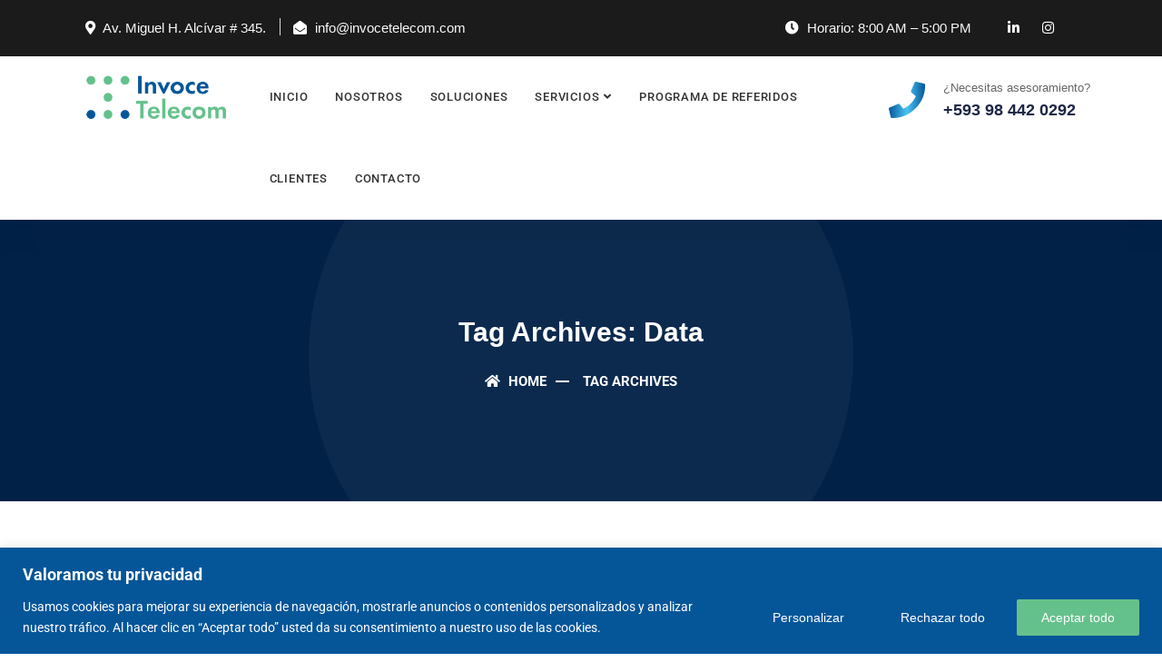

--- FILE ---
content_type: text/css
request_url: https://www.invocetelecom.com/wp-content/litespeed/css/37b0bf65eccec91f6d5863d25d59cf84.css?ver=a9af6
body_size: 162
content:
.tooltipster-light{border-radius:3px;border:1px solid #ddd;-moz-box-shadow:0 1px 2px rgb(0 0 0 / .1);-webkit-box-shadow:0 1px 2px rgb(0 0 0 / .1);box-shadow:0 1px 2px rgb(0 0 0 / .1);background:#fff;color:#888}.tooltipster-light .tooltipster-content{font-family:Arial,sans-serif;font-size:14px;line-height:16px;padding:8px 10px}

--- FILE ---
content_type: text/css
request_url: https://www.invocetelecom.com/wp-content/litespeed/css/9d7420a31692aa0333e9d1ed9cdbb29d.css?ver=05f2d
body_size: 2544
content:
@font-face{font-family:"flaticon";src:url(/wp-content/themes/earna/fonts/flaticon.eot);src:url("/wp-content/themes/earna/fonts/flaticon.eot?#iefix") format("embedded-opentype"),url(/wp-content/themes/earna/fonts/flaticon.woff) format("woff"),url(/wp-content/themes/earna/fonts/flaticon.ttf) format("truetype"),url("/wp-content/themes/earna/fonts/flaticon.svg#flaticon") format("svg");font-weight:400;font-style:normal}@media screen and (-webkit-min-device-pixel-ratio:0){@font-face{font-family:"flaticon";src:url("/wp-content/themes/earna/css/flaticon.svg#flaticon") format("svg")}}[class^="flaticon-"]:before,[class*=" flaticon-"]:before,[class^="flaticon-"]:after,[class*=" flaticon-"]:after{font-family:flaticon;speak:none;font-style:normal;font-weight:400;font-variant:normal;text-transform:none;line-height:1;-webkit-font-smoothing:antialiased;-moz-osx-font-smoothing:grayscale}.flaticon-insight:before{content:"\f101"}.flaticon-market-research:before{content:"\f102"}.flaticon-analysis:before{content:"\f103"}.flaticon-analytics:before{content:"\f104"}.flaticon-analytics-1:before{content:"\f105"}.flaticon-bar-chart:before{content:"\f106"}.flaticon-analytic:before{content:"\f107"}.flaticon-analytics-2:before{content:"\f108"}.flaticon-financial-consultant:before{content:"\f109"}.flaticon-financial:before{content:"\f10a"}.flaticon-chat:before{content:"\f10b"}.flaticon-success:before{content:"\f10c"}.flaticon-badge:before{content:"\f10d"}.flaticon-trophy:before{content:"\f10e"}.flaticon-accounting:before{content:"\f10f"}.flaticon-budget:before{content:"\f110"}.flaticon-investment:before{content:"\f111"}.flaticon-stack-of-coins:before{content:"\f112"}.flaticon-funds:before{content:"\f113"}.flaticon-return-on-investment:before{content:"\f114"}.flaticon-award-symbol:before{content:"\f115"}.flaticon-award:before{content:"\f116"}.flaticon-question:before{content:"\f117"}.flaticon-conversation:before{content:"\f118"}.flaticon-businessman:before{content:"\f119"}.flaticon-employee:before{content:"\f11a"}.flaticon-worldwide:before{content:"\f11b"}.flaticon-pin:before{content:"\f11c"}.flaticon-map:before{content:"\f11d"}.flaticon-map-1:before{content:"\f11e"}.flaticon-telephone:before{content:"\f11f"}.flaticon-email:before{content:"\f120"}.flaticon-email-1:before{content:"\f121"}.flaticon-clock:before{content:"\f122"}.flaticon-diamond-1:before{content:"\f123"}.flaticon-shuttle:before{content:"\f124"}.flaticon-money:before{content:"\f125"}.flaticon-analysis-1:before{content:"\f126"}.flaticon-struggle:before{content:"\f127"}.flaticon-money-1:before{content:"\f128"}.flaticon-creativity:before{content:"\f129"}.flaticon-target:before{content:"\f12a"}.flaticon-target-1:before{content:"\f12b"}

--- FILE ---
content_type: text/css
request_url: https://www.invocetelecom.com/wp-content/litespeed/css/b184098dd5f785fd2d254c8014a37da6.css?ver=e46e9
body_size: 58153
content:
@media (min-width:768px){.nav-box .container,.nav-box .container-lg,.nav-box .container-md,.nav-box .container-sm,.nav-box .container-xl{max-width:720px;width:720px}}@media (min-width:992px){.nav-box .container,.nav-box .container-lg,.nav-box .container-md,.nav-box .container-sm,.nav-box .container-xl{max-width:960px;width:960px}}@media (min-width:1200px){.nav-box .container,.nav-box .container-lg,.nav-box .container-md,.nav-box .container-sm,.nav-box .container-xl{max-width:1140px;width:1140px}}@media (min-width:1601px){.nav-box .container,.nav-box .container-lg,.nav-box .container-md,.nav-box .container-sm,.nav-box .container-xl{max-width:1320px;width:1320px}}.navbar .container,.navbar .container-fluid,.navbar .container-lg,.navbar .container-md,.navbar .container-sm,.navbar .container-xl{display:block}@media (min-width:768px){.navbar .navbar-right .dropdown-menu{right:0;left:auto}.navbar .navbar-right .dropdown-menu-left{right:auto;left:0}}.navbar{display:block;position:relative;min-height:50px;margin-bottom:20px;border:1px solid #fff0;padding:0}.navbar-nav .dropdown-menu{position:absolute;top:100%;left:0;z-index:1000;display:none;float:left;min-width:160px;padding:5px 0;margin-top:0;font-size:14px;text-align:left;list-style:none;background-color:#fff;-webkit-background-clip:padding-box;background-clip:padding-box;border:1px solid #ccc;border:1px solid rgb(0 0 0 / .15);border-radius:4px;-webkit-box-shadow:0 6px 12px rgb(0 0 0 / .175);box-shadow:0 6px 12px rgb(0 0 0 / .175)}.navbar .navbar-collapse.collapse{display:block!important;height:auto!important;padding-bottom:0;overflow:visible!important;flex:inherit}.dropdown-toggle::after{display:inline;margin:0;border:none;vertical-align:inherit}.nav{padding-left:0;margin-bottom:0;list-style:none;display:block}.nav>li{position:relative;display:block}.nav>li>a{position:relative;display:block;padding:10px 15px}.nav>li>a:hover,.nav>li>a:focus{text-decoration:none;background-color:#eee}.nav>li.disabled>a{color:#777}.nav>li.disabled>a:hover,.nav>li.disabled>a:focus{color:#777;text-decoration:none;cursor:not-allowed;background-color:#fff0}.nav .open>a,.nav .open>a:hover,.nav .open>a:focus{background-color:#eee;border-color:#337ab7}.nav .nav-divider{height:1px;margin:9px 0;overflow:hidden;background-color:#e5e5e5}.nav>li>a>img{max-width:none}.nav-tabs .dropdown-menu{margin-top:-1px;border-top-left-radius:0;border-top-right-radius:0}.navbar{position:relative;min-height:50px;margin-bottom:20px;border:1px solid #fff0}@media (min-width:768px){.navbar{border-radius:4px}}@media (min-width:768px){.navbar-header{float:left}}.navbar-brand{float:left;height:50px;padding:15px 15px;font-size:18px;line-height:20px}.navbar-brand:hover,.navbar-brand:focus{text-decoration:none}.navbar-brand>img{display:block}@media (min-width:768px){.navbar>.container .navbar-brand,.navbar>.container-fluid .navbar-brand{margin-left:-15px}}.navbar-toggle{position:relative;float:right;padding:9px 10px;margin-top:8px;margin-right:15px;margin-bottom:8px;background-color:#fff0;background-image:none;border:1px solid #fff0;border-radius:4px}.navbar-toggle:focus{outline:0}.navbar-toggle .icon-bar{display:block;width:22px;height:2px;border-radius:1px}.navbar-toggle .icon-bar+.icon-bar{margin-top:4px}@media (min-width:768px){.navbar-toggle{display:none}}.navbar-nav{margin:7.5px -15px}.navbar-nav>li>a{padding-top:10px;padding-bottom:10px;line-height:20px}@media (max-width:767px){.navbar-nav .open .dropdown-menu{position:static;float:none;width:auto;margin-top:0;background-color:#fff0;border:0;-webkit-box-shadow:none;box-shadow:none}.navbar-nav .open .dropdown-menu>li>a,.navbar-nav .open .dropdown-menu .dropdown-header{padding:5px 15px 5px 25px}.navbar-nav .open .dropdown-menu>li>a{line-height:20px}.navbar-nav .open .dropdown-menu>li>a:hover,.navbar-nav .open .dropdown-menu>li>a:focus{background-image:none}}@media (min-width:768px){.navbar-nav{float:left;margin:0}.navbar-nav>li{float:left}.navbar-nav>li>a{padding-top:15px;padding-bottom:15px}}@media (min-width:768px){.navbar-left{float:left!important}.navbar-right{float:right!important;margin-right:-15px}.navbar-right~.navbar-right{margin-right:0}}.dropup .dropdown-menu,.navbar-fixed-bottom .dropdown .dropdown-menu{top:auto;bottom:100%;margin-bottom:2px}.nav:before,.nav:after,.navbar:before,.navbar:after,.navbar-header:before,.navbar-header:after,.navbar-collapse:before,.navbar-collapse:after{display:table;content:" "}.nav:after,.navbar:after,.navbar-header:after,.navbar-collapse:after{clear:both}nav.bootsnav .dropdown.megamenu-fw{position:static}nav.bootsnav .container{position:relative}nav.bootsnav .megamenu-fw .dropdown-menu{left:auto}nav.bootsnav .megamenu-content{padding:15px;width:100%!important}nav.bootsnav .megamenu-content .title{color:#333;font-weight:700;margin-top:0;text-transform:uppercase;margin-bottom:10px;font-size:14px}nav.bootsnav .dropdown.megamenu-fw .dropdown-menu{left:0;right:0}.navbar .side .widget>a{border-radius:30px}.navbar-collapse{padding:0}nav.navbar .quote-btn a{color:#1d2746;display:inline-block;font-size:12px;font-weight:700;border:2px solid #1273eb;text-transform:uppercase;top:-2px;letter-spacing:.6px}nav.navbar .quote-btn{margin-top:-4px}nav.navbar .navbar-brand{height:auto!important}nav.navbar.bootsnav.logo-less .navbar-brand{display:none}nav.navbar.navbar-default.logo-less .navbar-collapse{margin-left:-15px}.navbar-default.navbar.navbar-sidebar.bg-dark .social-share{padding:0 30px}nav.bootsnav.navbar-sidebar.bg-dark ul.nav li.dropdown ul.dropdown-menu li a,nav.bootsnav.navbar-sidebar.bg-dark ul.nav li.dropdown a,nav.bootsnav.navbar-sidebar.bg-dark ul.nav li.dropdown h6{color:#ccc}.attr-nav ul.cart-list li.total a{background:#1273eb none repeat scroll 0 0;display:inline-block;font-weight:700!important;padding:12px 15px;color:#ffffff!important}.attr-nav ul.cart-list li.total a:hover{background:#1273eb none repeat scroll 0 0!important;color:#ffffff!important}nav.navbar.bootsnav{background-color:#fff;border-radius:0;border:none;box-shadow:0 8px 25px 0 rgb(0 0 0 / .04);-moz-box-shadow:0 8px 25px 0 rgb(0 0 0 / .04);-webkit-box-shadow:0 8px 25px 0 rgb(0 0 0 / .04);-o-box-shadow:0 8px 25px 0 rgb(0 0 0 / .04);margin:0}nav.bg-dark.navbar.bootsnav{background-color:#1c1c1c;border:medium none!important;margin:0}nav.navbar.bootsnav ul.nav>li>a{color:#333;background-color:transparent!important;font-size:14px;letter-spacing:.06em;padding:35px 15px;text-transform:uppercase;font-family:'Roboto',sans-serif;font-weight:500!important}nav.navbar.bootsnav.bg-dark ul.nav>li>a{color:#fff}nav.navbar.bootsnav ul.nav li.megamenu-fw>a:hover,nav.navbar.bootsnav ul.nav li.megamenu-fw>a:focus,nav.navbar.bootsnav ul.nav li.active>a:hover,nav.navbar.bootsnav ul.nav li.active>a:focus,nav.navbar.bootsnav ul.nav li.active>a{background-color:#fff0}nav.navbar.bootsnav .navbar-toggle{background-color:transparent!important;border:none;padding:0;font-size:18px;position:relative;top:15px}nav.navbar.bootsnav ul.nav .dropdown-menu .dropdown-menu{top:0;left:100%}nav.navbar.bootsnav ul.nav ul.dropdown-menu>li>a{white-space:normal}ul.menu-col{padding:0;margin:0;list-style:none}ul.menu-col li a{color:#333}ul.menu-col li a:hover,ul.menu-col li a:focus{text-decoration:none}#navbar-menu{-webkit-animation-duration:0.3s;animation-duration:0.3s}nav.bootsnav.navbar-full{padding-bottom:10px;padding-top:10px}nav.bootsnav.navbar-full .navbar-header{display:block;width:100%}nav.bootsnav.navbar-full .navbar-toggle{display:inline-block;margin-right:0;position:relative;top:20px;font-size:24px;-webkit-transition:all 1s ease-in-out;-moz-transition:all 1s ease-in-out;-o-transition:all 1s ease-in-out;-ms-transition:all 1s ease-in-out;transition:all 1s ease-in-out}nav.bootsnav.navbar-full .navbar-collapse{position:fixed;width:100%;height:100%!important;top:0;left:0;padding:0;display:none!important;z-index:9}nav.bootsnav.navbar-full .navbar-collapse.in,nav.bootsnav.navbar-full .navbar-collapse.show{display:block!important}nav.bootsnav.navbar-full .navbar-collapse .nav-full{overflow:auto}nav.bootsnav.navbar-full .navbar-collapse .wrap-full-menu{display:table-cell;vertical-align:middle;background-color:#fff;overflow:auto}nav.bootsnav.navbar-full .navbar-collapse .nav-full::-webkit-scrollbar{width:0}nav.bootsnav.navbar-full .navbar-collapse .nav-full::-moz-scrollbar{width:0}nav.bootsnav.navbar-full .navbar-collapse .nav-full::-ms-scrollbar{width:0}nav.bootsnav.navbar-full .navbar-collapse .nav-full::-o-scrollbar{width:0}nav.bootsnav.navbar-full .navbar-collapse ul.nav{display:block;width:100%;overflow:auto}nav.bootsnav.navbar-full .navbar-collapse ul.nav a:hover,nav.bootsnav.navbar-full .navbar-collapse ul.nav a:focus,nav.bootsnav.navbar-full .navbar-collapse ul.nav a{background-color:#fff0}nav.bootsnav.navbar-full .navbar-collapse ul.nav>li{float:none;display:block;text-align:center}nav.bootsnav.navbar-full .navbar-collapse ul.nav>li>a{display:table;margin:auto;text-transform:uppercase;font-weight:700;letter-spacing:normal;font-size:14px;padding:15px 15px}nav.navbar.bootsnav li.dropdown ul.dropdown-menu>li>a .badge{padding:3px 10px;font-weight:700;margin-left:4px;background:#1273eb;color:#fff;border-radius:5px}nav.bootsnav.navbar-full .navbar-collapse ul.nav>li>a:hover{letter-spacing:7px}nav.bootsnav.navbar-full .navbar-collapse ul.nav>li.close-full-menu>a:hover{letter-spacing:normal}li.close-full-menu>a{padding-top:0px!important;padding-bottom:0px!important}li.close-full-menu>a i{font-size:32px}li.close-full-menu{padding-top:30px!important;padding-bottom:30px!important}.attr-nav{display:inline-block;float:right;margin-left:50px}nav.navbar.attr-border .attr-nav{margin-left:30px;padding-left:15px;min-height:90px}.navbar .attr-nav .call{display:flex;align-items:center;margin-top:20px}.navbar.navbar-transparent .attr-nav .call,.navbar.navbar-transparent .attr-nav .call h5{color:#fff}.navbar .attr-nav .call i{font-size:40px;margin-right:20px;display:inline-block;background:linear-gradient(to right,#1273eb,#4ac4f3,#1273eb);-webkit-background-clip:text;-moz-background-clip:text;background-clip:text;-webkit-text-fill-color:#fff0;position:relative;top:5px}.navbar.navbar-transparent .attr-nav .call i{color:#fff;-webkit-background-clip:inherit;-moz-background-clip:inherit;background-clip:inherit;-webkit-text-fill-color:inherit;background:#fff0}.navbar .attr-nav .call span{font-size:13px}.navbar .attr-nav .call h5{font-size:18px;font-weight:700;margin:0}.bootsnav .side .widget.social li.facebook a{background:#3b5998 none repeat scroll 0 0}.bootsnav .side .widget.social li.twitter a{background:#1da1f2 none repeat scroll 0 0}.bootsnav .side .widget.social li.pinterest a{background:#bd081c none repeat scroll 0 0}.bootsnav .side .widget.social li.g-plus a{background:#db4437 none repeat scroll 0 0}.bootsnav .side .widget.social li.linkedin a{background:#0077b5 none repeat scroll 0 0}.bootsnav .side .widget.social li.dribbble a{background:#ea4c89 none repeat scroll 0 0}nav.navbar.attr-border.bootsnav.sticked .attr-nav{min-height:80px}.attr-nav>ul{padding:0;margin:0 0 -17px 0;list-style:none;display:flex;align-items:center}nav.navbar.attr-border .attr-nav{margin-left:15px;min-height:90px;padding-left:10px;position:relative;z-index:1}nav.navbar.attr-border .attr-nav::before{background:#1d2746 none repeat scroll 0 0;content:"";height:30px;left:0;margin-top:-15px;position:absolute;top:50%;width:1px}.attr-nav>ul li.dropdown ul.dropdown-menu{margin-top:0}.attr-nav>ul>li{float:left;display:block}.attr-nav>ul>li>a{color:#333;display:block;padding:32px 0!important;position:relative}.attr-nav>a{margin-top:25px}.attr-nav>ul>li>a span.badge{background-color:#1273eb;color:#fff;height:20px;line-height:20px;margin-top:-5px;padding:0;position:absolute;right:0;text-align:center;top:0;width:20px}.navbar .attr-nav.multi-item{display:flex;align-items:center}.navbar .attr-nav .side-menu{position:relative;float:right;width:40px;height:100%;margin-left:16px;padding:38px 0}.navbar .attr-nav .side-menu span{position:absolute;right:0;top:0;content:"";height:2px;width:40px;background:#1d2746;transition:all 0.35s ease-in-out}.navbar .attr-nav .side-menu a:hover span{width:30px}.navbar .attr-nav .side-menu span:nth-child(2){top:8px;width:35px}.navbar .attr-nav .side-menu a:hover span:nth-child(2){width:35px}.navbar .attr-nav .side-menu span:nth-child(3){top:16px;width:30px}.navbar .attr-nav .side-menu a:hover span:nth-child(3){width:40px}.navbar.white.navbar-transparent .attr-nav .side-menu span,.navbar.white.no-background .attr-nav .side-menu span{background:#fff}.color-yellow .attr-nav>ul>li>a span.badge{background-color:#ff9800}.attr-nav>ul>li.dropdown ul.dropdown-menu{-moz-border-radius:0;-webkit-border-radius:0;-o-border-radius:0;border-radius:0;-moz-box-shadow:0 0 0;-webkit-box-shadow:0 0 0;-o-box-shadow:0 0 0;box-shadow:0 0 0;border:solid 1px #e0e0e0}ul.cart-list{padding:0!important;width:250px!important}ul.cart-list>li{position:relative;border-bottom:solid 1px #efefef;padding:15px 15px 23px 15px!important}ul.cart-list>li>a.photo{padding:0!important;margin-right:15px;float:left;display:block;width:50px;height:50px;left:15px;top:15px}ul.cart-list>li img{border:1px solid #e7e7e7;height:50px;padding:3px;width:50px}ul.cart-list>li>h6{margin:0;font-size:14px}ul.cart-list>li>h6>a.photo{padding:0!important;display:block}ul.cart-list>li>p{margin-bottom:0}ul.cart-list>li.total{background-color:#f5f5f5;padding-bottom:15px!important;font-family:'Roboto',sans-serif}ul.cart-list>li.total>.btn{display:inline-block;border:none!important;height:auto!important}ul.cart-list>li .price{font-family:'Roboto',sans-serif;font-weight:700}ul.cart-list>li .price:hover{box-shadow:inherit}ul.cart-list>li.total>span{padding-top:8px}.top-search{background-color:#111d30;padding:10px 0;display:none}.top-search input.form-control{background-color:#fff0;border:none;-moz-box-shadow:0 0 0;-webkit-box-shadow:0 0 0;-o-box-shadow:0 0 0;box-shadow:0 0 0;color:#fff;height:40px;padding:0 15px;border:none!important}.top-search input.form-control::-webkit-input-placeholder{color:#ffffff!important}.top-search input.form-control::-moz-placeholder{color:#ffffff!important}.top-search input.form-control:-ms-input-placeholder{color:#ffffff!important}.top-search input.form-control:-moz-placeholder{color:#ffffff!important}.top-search .input-group-addon{background-color:#fff0;border:none;color:#fff;padding-left:0;padding-right:0;padding:12px 0}.top-search .input-group-addon.close-search{cursor:pointer}body{-webkit-transition:all 0.3s ease-in-out;-moz-transition:all 0.3s ease-in-out;-o-transition:all 0.3s ease-in-out;-ms-transition:all 0.3s ease-in-out;transition:all 0.3s ease-in-out}.side{position:fixed;overflow-y:auto;top:0;right:-500px;width:500px;padding:50px;padding-top:120px;height:100%;display:block;background-color:#fff;-webkit-transition:all 0.3s ease-in-out;-moz-transition:all 0.3s ease-in-out;-o-transition:all 0.3s ease-in-out;-ms-transition:all 0.3s ease-in-out;transition:all 0.3s ease-in-out;z-index:9;box-shadow:0 15px 40px -5px rgb(0 0 0 / .1)}.side.on{right:-16px}.body-overlay{background:rgb(0 0 0 / .65) none repeat scroll 0 0;bottom:0;height:0;left:0;opacity:0;position:fixed;right:0;transition:opacity 0.4s ease 0.8s,height 0s ease 1.2s;z-index:490}body.on-side .body-overlay{height:100%;transition:height 0s ease 0s,opacity 0.4s ease 0s}body.on-side .body-overlay{opacity:1;top:0}.side .close-side{border-radius:50%;color:#1d2746;float:right;font-size:30px;font-weight:400;height:40px;line-height:38px;position:relative;text-align:center;top:-85px;width:40px;z-index:2}.color-yellow .side .close-side{color:#ff9800}.side.barber .close-side{border-color:#bc9355;color:#bc9355}.navbar .side .widget.social li{display:inline-block}.navbar .side .widget li a{color:#1d2746}.navbar .side .widget li a:hover{color:#1273eb}nav.navbar.bootsnav ul.nav>li.dropdown>a.dropdown-toggle:hover::after{content:"\f106"}nav.navbar.bootsnav ul.nav>li.dropdown>a.dropdown-toggle::after{content:"\f107";font-family:"Font Awesome 5 Pro";margin-left:5px;margin-top:2px;border:none;font-weight:900;transition:all 0.35s ease-in-out}.navbar .side .widget.social li a{color:#0a1015;display:inline-block;font-weight:700;height:45px;line-height:45px;margin-right:5px;margin-top:5px;padding:0;text-align:center;width:45px;border-radius:50%;border:1px solid #e7e7e7}.navbar .side .widget.social li a:hover{background:#0a1015 none repeat scroll 0 0;color:#fff;border-color:#0a1015}.navbar.color-yellow .side .widget.social li a:hover{background:#ff9800 none repeat scroll 0 0}.navbar .side .widget li{display:block;font-size:15px;margin-bottom:15px}.navbar .side .widget.opening-hours li{border-bottom:1px solid #e7e7e7;font-size:14px;font-weight:700;margin-bottom:10px;padding-bottom:10px;text-transform:uppercase}.navbar .side .widget.opening-hours li:last-child{border:medium none;margin:0;padding:0}.navbar .side .widget li span{float:right}.navbar .side.barber .widget li i{background:#bc9355 none repeat scroll 0 0}.bootsnav .side .widget.search input{border:1px solid #e7e7e7;box-shadow:inherit;width:100%}.navbar .side .widget li:last-child{margin:0}.navbar .side .widget h4{display:block;font-weight:700;position:relative;text-transform:capitalize;z-index:1}.side .widget.address ul li{display:flex;margin-bottom:15px}.side .widget.address ul li:last-child{margin-bottom:0}.side .widget.address ul li i{display:inline-block;font-size:30px;margin-right:15px;color:#1273eb}.side .widget.address ul li p{text-transform:uppercase;font-weight:900;margin-bottom:0;color:#1d2746;font-family:'Roboto',sans-serif}.side .widget.address ul li strong{font-weight:400}.side .widget.newsletter form{position:relative;z-index:1;width:100%}.side .widget.newsletter form .input-group.stylish-input-group{position:relative}.side .widget.newsletter form input,.side .widget.newsletter form input:focus{width:100%;background:#fff0;padding:15px;color:#1d2746;border-radius:inherit;border:1px solid #e7e7e7;min-height:60px}.side .widget.newsletter form span.input-group-addon{width:60px;position:absolute;right:0;border-left:1px solid #e7e7e7;min-height:60px;z-index:9}.side .widget.newsletter form span.input-group-addon button{position:absolute;height:57px;top:2px;right:2px;width:56px;border:none;background:#fff;border-radius:5px;color:#1273eb;font-size:30px}.blue .side .widget.newsletter form span.input-group-addon button{color:#4628ba}.navbar .side .widget .profile-thumb img{border:2px solid #e7e7e7;height:150px;margin-top:10px;padding:3px;width:150px}.side .widget{position:relative;z-index:1;margin-bottom:50px}.side .widget:last-child{margin-bottom:0}.side img{margin-bottom:20px}.side .widget .title{margin-bottom:15px}.side .widget ul.link{padding:0;margin:0;list-style:none}.side .widget ul.link li a{color:#1273eb;display:block;font-weight:700;letter-spacing:1px;padding:5px 0;text-transform:uppercase}.color-yellow .side .widget ul.link li a{color:#ff9800}.side .widget ul.link li a:focus,.side .widget ul.link li a:hover{color:#fff;text-decoration:none}nav.navbar.bootsnav .share{padding:0 30px;margin-bottom:30px}nav.navbar.bootsnav .share ul{display:inline-block;padding:0;margin:0 0 -7px 0;list-style:none}nav.navbar.bootsnav .share ul>li{float:left;display:block;margin-right:5px}nav.navbar.bootsnav .share ul>li>a{border-radius:3px;display:inline-block;margin-right:20px;text-align:center;vertical-align:middle}nav.navbar.bootsnav .share.dark ul>li>a{background-color:#1273eb;color:#fff}nav.navbar.bootsnav.color-yellow .share.dark ul>li>a{background-color:#ff9800}nav.navbar.bootsnav .share ul>li>a:hover{color:#1273eb}nav.navbar.bootsnav.color-yellow .share ul>li>a:hover{color:#ff9800}nav.navbar.bootsnav.navbar-fixed{display:block;position:fixed;width:100%;z-index:100;box-shadow:0 8px 25px 0 rgb(0 0 0 / .04);-moz-box-shadow:0 8px 25px 0 rgb(0 0 0 / .04);-webkit-box-shadow:0 8px 25px 0 rgb(0 0 0 / .04);-o-box-shadow:0 8px 25px 0 rgb(0 0 0 / .04);top:0}nav.navbar.bootsnav.navbar-fixed.nav-box.no-background{background:#fff none repeat scroll 0 0;top:50px;width:auto;left:auto}nav.navbar.bootsnav.navbar-fixed.nav-box.no-background ul.nav>li>a,nav.navbar.bootsnav.navbar-fixed.nav-box.no-background .attr-nav>ul>li>a{color:#333}nav.navbar.bootsnav.navbar-fixed.nav-box{left:0;top:0;width:100%}nav.navbar.bootsnav.navbar-fixed.no-background{display:block;position:absolute;width:100%;z-index:100;box-shadow:0 0 0;-moz-box-shadow:0 0 0;-webkit-box-shadow:0 0 0;-o-box-shadow:0 0 0}nav.navbar.bootsnav{z-index:100}.wrap-sticky{position:relative;-webkit-transition:all 0.3s ease-in-out;-moz-transition:all 0.3s ease-in-out;-o-transition:all 0.3s ease-in-out;-ms-transition:all 0.3s ease-in-out;transition:all 0.3s ease-in-out}.wrap-sticky nav.navbar.bootsnav{position:absolute;width:100%;left:0;top:0;margin:0}.wrap-sticky nav.navbar.bootsnav.sticked{position:fixed;-webkit-transition:all 0.2s ease-in-out;-moz-transition:all 0.2s ease-in-out;-o-transition:all 0.2s ease-in-out;-ms-transition:all 0.2s ease-in-out;transition:all 0.2s ease-in-out;top:0}@media (min-width:1024px) and (max-width:1400px){body.wrap-nav-sidebar .wrapper .container{width:100%;padding-left:30px;padding-right:30px}}@media (min-width:1024px) and (max-width:1200px){nav.navbar.bootsnav ul.nav>li>a{padding:35px 12px!important}nav.navbar.bootsnav.sticked ul.nav>li>a{padding:30px 12px!important}}@media (min-width:1024px){.navbar-transparent.inc-top-bar{margin-top:59px!important}nav.navbar.navbar-default.bootsnav.navbar-fixed-light.no-background{background:#fff;box-shadow:0 8px 25px 0 rgb(0 0 0 / .04)}nav.navbar.navbar-default.bootsnav.navbar-fixed-light a.navbar-brand{position:relative;z-index:1;padding-left:0;padding-right:30px}nav.navbar.bootsnav ul.nav .dropdown-menu .dropdown-menu{margin-top:-2px}.nav-box.no-background .container.nav-container{box-shadow:0 0 10px #ccc;padding:0 30px}nav.navbar.bootsnav ul.nav.navbar-right .dropdown-left .dropdown-menu .dropdown-menu{left:-200px}nav.navbar.bootsnav ul.nav.navbar-right .dropdown-menu{right:auto}nav.navbar.bootsnav ul.nav.navbar-right .dropdown-left .dropdown-menu{right:0;left:auto}nav.navbar.bootsnav.navbar-default.navbar-fixed.navbar-transparent.inc-topbar{margin-top:65px;transition:all 0.35s ease-in-out 0s;border-top:1px solid rgb(255 255 255 / .1)}nav.navbar.bootsnav.navbar-fixed.no-background.top-pad{margin-top:65px}.navbar.bootsnav .attr-nav.inc-bg ul{background:#fff;padding:4px 24px;position:relative;top:20px;box-shadow:0 0 10px #ccc;border-radius:30px}.navbar.bootsnav .attr-nav.inc-bg ul li{padding:0}.navbar.bootsnav .attr-nav.inc-bg ul li.side-menu{text-align:right;margin-left:5px}.navbar.bootsnav .attr-nav.inc-bg ul li a{display:block}nav.navbar.bootsnav.navbar-default.navbar-fixed.inc-topbar{margin-top:0}nav.navbar.bootsnav ul.nav>li>a{font-size:13px;letter-spacing:.06em;padding:35px 15px;text-transform:uppercase;font-family:'Roboto',sans-serif;font-weight:500!important}nav.navbar.bootsnav ul.nav>li>a.active{color:#1273eb}.blue nav.navbar.bootsnav ul.nav>li>a.active{color:#4628ba}nav.navbar.bootsnav.active-bg ul.nav>li>a.active{background:#1273eb!important}nav.navbar.bootsnav.active-border ul.nav>li>a.active{position:relative;z-index:1}nav.navbar.bootsnav.active-border ul.nav>li>a.active::before{top:-2px;position:absolute;left:10%;content:"";height:0;width:80%;border-bottom:3px solid #1273eb}nav.navbar.bootsnav.small-pad ul.nav>li>a{padding:35px 15px!important}nav.navbar.bootsnav.small-pad.logo-less ul.nav>li>a{padding:30px 15px!important}nav.bootsnav.small-pad .attr-nav>ul>li{padding:25px 0}nav.bootsnav.small-pad.logo-less .attr-nav>ul>li{padding:20px 0}nav.navbar.small-pad .attr-nav{min-height:inherit}nav.navbar.bootsnav .navbar-brand{padding:20px 15px}nav.navbar.bootsnav.brand-light .navbar-brand{background:#fff;border-radius:30px}nav.navbar.bootsnav ul.nav>li.active>a{color:#1273eb;border-radius:30px}nav.bootsnav.navbar-sidebar ul.nav>li>a i{display:inline-block;height:40px;width:40px;text-align:center;line-height:40px;background:#ecf6fa;color:#1d2746;border-radius:50%;margin-right:5px}nav.bootsnav.navbar-sidebar ul.nav>li.active>a i{background:#1273eb;color:#fff}nav.navbar.bootsnav.color-yellow ul.nav>li.active>a{color:#ff9800}nav.navbar.bootsnav.barber ul.nav>li.active>a{color:#bc9355}nav.navbar.bootsnav.active-full ul.nav>li>a.active,nav.navbar.bootsnav.active-full ul.nav>li>a:hover{background:#1273eb none repeat scroll 0 0!important;color:#fff}nav.navbar.bootsnav.active-full.color-yellow ul.nav>li>a.active,nav.navbar.bootsnav.active-full.color-yellow ul.nav>li>a:hover{background:#ff9800 none repeat scroll 0 0!important}nav.navbar.bootsnav.active-full ul.nav>li.active>a:hover{color:#fff}nav.navbar.bootsnav ul.nav>li>a:hover{color:#1273eb}nav.navbar.bootsnav.color-yellow ul.nav>li>a:hover{color:#ff9800}nav.navbar.bootsnav.barber ul.nav>li>a:hover{color:#bc9355}nav.op-nav.bootsnav ul.nav.navbar-nav li a{text-transform:uppercase}.social-links.sl-default a{border:1px solid #fff;color:#fff;display:inline-block;float:left;height:30px;line-height:30px;margin-bottom:5px;margin-right:5px;text-align:center;width:30px}nav.navbar.bootsnav li.dropdown ul.dropdown-menu{background:#fff none repeat scroll 0 0;border:1px solid #fff0;border-radius:2px;box-shadow:0 5px 50px 0 rgb(0 0 0 / .15);padding:0;width:250px}nav.navbar.bootsnav li.dropdown ul.dropdown-menu.cart-list{left:auto;min-width:300px;right:0;border:none!important;margin-top:-5px;box-shadow:0 5px 50px 0 rgb(0 0 0 / .15)}nav.navbar.bootsnav.navbar-sticky.sticked li.dropdown ul.dropdown-menu.cart-list{margin-top:-8px}nav.navbar.bootsnav li.dropdown ul.dropdown-menu>li a:hover,nav.navbar.bootsnav li.dropdown ul.dropdown-menu>li a:hover{background-color:#fff0}nav.navbar.bootsnav li.dropdown ul.dropdown-menu>li>a{padding:12px 15px;border-bottom:solid 1px #f5f5f5;color:#333;font-weight:500;font-size:12px;text-transform:uppercase}nav.navbar.bootsnav li.dropdown ul.dropdown-menu>li:last-child>a{border-bottom:none}nav.navbar.bootsnav ul li.dropdown ul.dropdown-menu li a{color:#333;display:block;font-size:14px;margin-bottom:0;padding:10px 15px;text-align:left;text-transform:capitalize;width:100%;font-family:'Roboto',sans-serif;font-weight:500!important}nav.navbar.bootsnav ul.navbar-right li.dropdown ul.dropdown-menu li a:hover{color:#1273eb}nav.navbar.bootsnav.color-yellow ul.navbar-right li.dropdown ul.dropdown-menu li a:hover{color:#ff9800}nav.navbar.bootsnav ul.navbar-left li.dropdown ul.dropdown-menu li a:hover{color:#1273eb}nav.navbar.bootsnav.color-yellow ul.navbar-left li.dropdown ul.dropdown-menu li a:hover{color:#ff9800}nav.navbar.bootsnav ul.navbar-right li.dropdown.dropdown-left ul.dropdown-menu li a{text-align:right}nav.navbar.bootsnav li.dropdown ul.dropdown-menu li.dropdown>a.dropdown-toggle:before{font-family:"Font Awesome 5 Pro";font-weight:900;float:right;content:"\f105";margin-top:0}nav.navbar.bootsnav ul.navbar-right li.dropdown ul.dropdown-menu li.dropdown>a.dropdown-toggle:before{font-family:"Font Awesome 5 Pro";font-weight:900;float:right;content:"\f105";margin-top:0}nav.navbar.bootsnav ul.navbar-right li.dropdown.dropdown-left ul.dropdown-menu li.dropdown>a.dropdown-toggle:before{font-family:"Font Awesome 5 Pro";font-weight:900;float:left;content:"\f104";margin-top:0}nav.navbar.bootsnav li.dropdown ul.dropdown-menu ul.dropdown-menu{top:-1px}nav.navbar.bootsnav ul.dropdown-menu.megamenu-content{padding:0 15px!important}nav.navbar.bootsnav ul.dropdown-menu.megamenu-content>li{padding:25px 0 20px}nav.navbar.bootsnav ul.dropdown-menu.megamenu-content.tabbed{padding:0}nav.navbar.bootsnav ul.dropdown-menu.megamenu-content.tabbed>li{padding:0}nav.navbar.bootsnav ul.dropdown-menu.megamenu-content .col-menu{padding:0 30px;margin:0 -.5px;border-left:solid 1px #f0f0f0;border-right:solid 1px #f0f0f0}nav.navbar.bootsnav ul.dropdown-menu.megamenu-content .col-menu:first-child{border-left:none}nav.navbar.bootsnav ul.dropdown-menu.megamenu-content .col-menu:last-child{border-right:none}nav.navbar.bootsnav ul.dropdown-menu.megamenu-content .content{display:none}nav.navbar.bootsnav ul.dropdown-menu.megamenu-content .content ul.menu-col li a{border-bottom:medium none;color:#333;display:block;font-size:14px;font-weight:700;margin-bottom:0;padding:8px 0;text-align:left;text-transform:capitalize;width:100%}nav.navbar.bootsnav ul.dropdown-menu.megamenu-content .content ul.menu-col li a:hover{padding-left:10px}nav.navbar.bootsnav ul.dropdown-menu.megamenu-content .content ul.menu-col li a:hover{color:#1273eb}nav.navbar.bootsnav.color-yellow ul.dropdown-menu.megamenu-content .content ul.menu-col li a:hover{color:#ff9800}nav.navbar.bootsnav.on ul.dropdown-menu.megamenu-content .content{display:block!important;height:auto!important}nav.navbar.bootsnav.no-background{background-color:#fff0;border:none}nav.navbar.bootsnav.navbar-transparent .attr-nav{padding-left:15px;margin-left:30px}nav.navbar.bootsnav.navbar-transparent.white{background-color:rgb(255 255 255 / .3);border-bottom:solid 1px #bbb}nav.navbar.navbar-inverse.bootsnav.navbar-transparent.dark,nav.navbar.bootsnav.navbar-transparent.dark{background-color:rgb(0 0 0 / .3);border-bottom:solid 1px #555}nav.navbar.bootsnav.navbar-transparent.white .attr-nav{border-left:solid 1px #bbb}nav.navbar.navbar-inverse.bootsnav.navbar-transparent.dark .attr-nav,nav.navbar.bootsnav.navbar-transparent.dark .attr-nav{border-left:solid 1px #555}nav.navbar.bootsnav.no-background.white .attr-nav>ul>li>a,nav.navbar.bootsnav.navbar-transparent.white .attr-nav>ul>li>a,nav.navbar.bootsnav.navbar-transparent.white ul.nav>li>a,nav.navbar.bootsnav.no-background.white ul.nav>li>a{color:#fff}nav.navbar.bootsnav.navbar-transparent.dark .attr-nav>ul>li>a,nav.navbar.bootsnav.navbar-transparent.dark ul.nav>li>a{color:#eee}nav.navbar.bootsnav.navbar-fixed.navbar-transparent .logo-scrolled,nav.navbar.bootsnav.navbar-fixed.no-background .logo-scrolled{display:none}nav.navbar.bootsnav.navbar-fixed.navbar-transparent .logo-display,nav.navbar.bootsnav.navbar-fixed.no-background .logo-display{display:block}nav.navbar.bootsnav.navbar-fixed .logo-display{display:none}nav.navbar.bootsnav.navbar-fixed .logo-scrolled{display:block}.attr-nav>ul>li.dropdown ul.dropdown-menu{margin-top:0;margin-left:55px;width:250px;left:-250px}nav.navbar.bootsnav.menu-center .container{position:relative}nav.navbar .container-full{width:90%;margin:auto;position:relative}nav.navbar.bootsnav.menu-center ul.nav.navbar-center{float:none;margin:0 auto;display:table;table-layout:fixed}nav.navbar.bootsnav.menu-center .attr-nav{right:15px}nav.bootsnav.navbar-brand-top .navbar-header{display:block;width:100%;text-align:center}nav.bootsnav.navbar-brand-top ul.nav>li.dropdown>ul.dropdown-menu{margin-top:0}nav.bootsnav.navbar-brand-top ul.nav>li.dropdown.megamenu-fw>ul.dropdown-menu{margin-top:0}nav.bootsnav.navbar-brand-top .navbar-header .navbar-brand{display:inline-block;float:none;margin:0}nav.bootsnav.navbar-brand-top .navbar-collapse{text-align:center}nav.bootsnav.navbar-brand-top ul.nav{display:inline-block;float:none;margin:0 0 -5px 0}nav.bootsnav.brand-center .navbar-header{display:block;width:100%;position:absolute;text-align:center;top:0;left:0}nav.bootsnav.brand-center .navbar-brand{display:inline-block;float:none}nav.bootsnav.brand-center.center-side .navbar-brand{display:inline-block;float:none;padding:15px 0}nav.bootsnav.brand-center .navbar-collapse{text-align:center;display:inline-block;padding-left:0;padding-right:0}nav.bootsnav.brand-center ul.nav>li.dropdown>ul.dropdown-menu{margin-top:0}nav.bootsnav.brand-center ul.nav>li.dropdown.megamenu-fw>ul.dropdown-menu{margin-top:0}nav.bootsnav.brand-center .navbar-collapse .col-half{width:50%;float:left;display:block}nav.bootsnav.brand-center .navbar-collapse .col-half.left{text-align:right;padding-right:100px}nav.bootsnav.brand-center .navbar-collapse .col-half.right{text-align:left;padding-left:100px}nav.bootsnav.brand-center ul.nav{float:none!important;margin-bottom:-5px!important;display:inline-block!important}nav.bootsnav.brand-center ul.nav.navbar-right{margin:0}nav.bootsnav.brand-center.center-side .navbar-collapse .col-half.left{text-align:left;padding-right:100px}nav.bootsnav.brand-center.center-side .navbar-collapse .col-half.right{text-align:right;padding-left:100px}body.wrap-nav-sidebar .wrapper{padding-left:260px;overflow-x:hidden}nav.bootsnav.navbar-sidebar{position:fixed;width:260px;overflow:hidden;left:0;padding:0 0 0 0!important;background:#fff;-moz-box-shadow:0 0 10px #ccc;-webkit-box-shadow:0 0 10px #ccc;-o-box-shadow:0 0 10px #ccc;box-shadow:0 0 10px #ccc}nav.bootsnav.navbar-sidebar.bg-dark{background:#fff none repeat scroll 0 0;-moz-box-shadow:1px 0 6px 0 #040914;-webkit-box-shadow:1px 0 6px 0 #040914;-o-box-shadow:1px 0 6px 0 #040914;box-shadow:1px 0 6px 0 #040914;left:0;overflow:hidden;padding:0!important;position:fixed;width:260px}nav.bootsnav.navbar-sidebar.bg-dark{background-color:#1c1c1c}nav.bootsnav.navbar-sidebar .scroller{width:280px;overflow-y:auto;overflow-x:hidden}nav.bootsnav.navbar-sidebar .container-fluid,nav.bootsnav.navbar-sidebar .container{padding:0!important}nav.bootsnav.navbar-sidebar .navbar-header{float:none;display:block;width:260px;padding:10px 15px;margin:10px 0 0 0!important}nav.bootsnav.navbar-sidebar .navbar-collapse{padding:0!important;width:260px}nav.bootsnav.navbar-sidebar ul.nav{float:none;display:block;width:100%;padding:0 15px!important;margin:0 0 30px 0}nav.bootsnav.navbar-sidebar ul.nav li{float:none!important;margin-bottom:10px}nav.bootsnav.navbar-sidebar.bg-dark ul.nav>li{border-bottom:1px solid #0f1a20}nav.bootsnav.navbar-sidebar ul.nav>li>a{padding:8px 15px!important;text-transform:capitalize;font-weight:700;font-size:14px}nav.bootsnav.navbar-sidebar.bg-dark ul.nav>li>a{color:#fff}nav.bootsnav.navbar-sidebar ul.nav>li>a:hover{color:#1273eb}nav.bootsnav.navbar-sidebar.color-yellow ul.nav>li>a:hover{color:#ff9800}nav.bootsnav.navbar-sidebar ul.nav>li.dropdown>a:after{float:right}nav.bootsnav.navbar-sidebar ul.nav li.dropdown ul.dropdown-menu{left:100%;top:0;position:relative!important;left:0!important;width:100%!important;height:auto!important;background-color:#fff0;border:none!important;padding:0;-moz-box-shadow:0 0 0;-webkit-box-shadow:0 0 0;-o-box-shadow:0 0 0;box-shadow:0 0 0}nav.bootsnav.navbar-sidebar ul.nav .megamenu-content .col-menu{border:none!important}nav.bootsnav.navbar-sidebar ul.nav>li.dropdown>ul.dropdown-menu{margin-bottom:15px}nav.bootsnav.navbar-sidebar ul.nav li.dropdown ul.dropdown-menu{padding-left:15px;float:none;margin-bottom:0}nav.bootsnav.navbar-sidebar ul.nav li.dropdown ul.dropdown-menu li a{padding:10px 15px;color:#333;border:none}nav.bootsnav.navbar-sidebar ul.nav li.dropdown ul.dropdown-menu ul.dropdown-menu{padding-left:15px;margin-top:0}nav.bootsnav.navbar-sidebar ul.nav li.dropdown ul.dropdown-menu li.dropdown>a:before{font-family:"FontAwesome";content:"\f105";float:right}nav.bootsnav.navbar-sidebar ul.nav li.dropdown.on ul.dropdown-menu li.dropdown.on>a:before{content:"\f107"}nav.bootsnav.navbar-sidebar ul.dropdown-menu.megamenu-content>li{padding:0!important}nav.bootsnav.navbar-sidebar .dropdown .megamenu-content .col-menu{display:block;float:none!important;padding:0;margin:0;width:100%}nav.bootsnav.navbar-sidebar .dropdown .megamenu-content .col-menu .title{padding:7px 0;text-transform:none;font-weight:400;letter-spacing:0;margin-bottom:0;cursor:pointer;color:#333;text-transform:uppercase}nav.bootsnav.navbar-sidebar .dropdown .megamenu-content .col-menu .title:before{font-family:"FontAwesome";content:"\f105";float:right}nav.bootsnav.navbar-sidebar .dropdown .megamenu-content .col-menu.on .title:before{content:"\f107"}nav.bootsnav.navbar-sidebar .dropdown .megamenu-content .col-menu{border:none}nav.bootsnav.navbar-sidebar .dropdown .megamenu-content .col-menu .content{padding:0 0 0 15px}nav.bootsnav.navbar-sidebar .dropdown .megamenu-content .col-menu ul.menu-col li a{padding:3px 0!important}}@media only screen and (min-width:768px) and (max-width:991px){nav.navbar.bootsnav.navbar-fixed.inc-top-bar.navbar-transparent{margin-top:100px}}@media (max-width:1023px){.attr-nav{margin-right:0}.navbar .attr-nav .call,.navbar .attr-nav .call h5{color:#1d2746!important}.wrap-sticky nav.navbar.bootsnav .attr-nav .call{margin-top:13px}.navbar .attr-nav .call i{font-size:40px;margin-right:20px;display:inline-block;background:linear-gradient(to right,#1273eb,#4ac4f3,#1273eb)!important;-webkit-background-clip:text!important;-moz-background-clip:text!important;background-clip:text!important;-webkit-text-fill-color:transparent!important}nav.bootsnav.navbar-default.small-pad .top-search{top:70px}nav.navbar.bootsnav{box-shadow:0 8px 25px 0 rgb(0 0 0 / .04)!important}nav.navbar.bootsnav .navbar-brand{display:inline-block;float:none!important;margin:0!important}nav.navbar.bootsnav .navbar-header{float:none;display:block;text-align:center;padding-left:30px;padding-right:30px}nav.navbar.bootsnav .navbar-toggle{display:inline-block;float:left;margin-right:-200px;margin-top:15px}nav.navbar.bootsnav.navbar-fixed .navbar-toggle{margin-top:17px}nav.navbar.bootsnav.navbar-fixed img{position:relative;top:5px}nav.navbar.nav-box.bootsnav.navbar-fixed img{top:5px}nav.navbar.bootsnav.small-pad{min-height:60px}nav.navbar.bootsnav.attr-border .navbar-header{min-height:60px}nav.navbar.bootsnav.logo-less .navbar-brand{display:inline-block}.navbar-brand>img{height:50px!important}nav.navbar.bootsnav.navbar-transparent.pad-top{background:#fff none repeat scroll 0 0!important;border-bottom:none!important;margin-top:0!important}nav.navbar.bootsnav.attr-border .navbar-header{border-bottom:1px solid #e7e7e7}nav.navbar.attr-border .attr-nav,nav.navbar.bootsnav.sticked.attr-border .attr-nav{height:60px;min-height:60px}nav.navbar .quote-btn{margin-top:0}.top-search{top:70px}nav.bootsnav.navbar-default.small-pad.logo-less .top-search{top:70px}.navbar.navbar-fixed .top-search{top:85px}nav.navbar.bootsnav ul.nav>li.dropdown>a.dropdown-toggle::after{display:none}.attr-nav>ul>li{padding:19px 0!important}.navbar.navbar-fixed .attr-nav>ul>li{padding:23px 0!important}header nav.navbar.border.bootsnav.navbar-fixed.no-background ul li a{margin-left:0}nav.bootsnav.navbar-default.info-topbar .navbar-header{display:block!important}nav.bootsnav.navbar-default.info-topbar ul li a.active::after{display:none}nav.bootsnav.navbar-default.info-topbar ul li a::after{display:none}.attr-nav>ul>li>a{padding:17px 0!important}.top-bar-area .logo{display:none}.top-bar-area.shadow::after{display:none}.top-bar-area .info{text-align:center}nav.navbar.shadow.navbar-inverse.bootsnav.navbar-transparent.dark,nav.navbar.shadow.bootsnav.navbar-transparent.dark{background-color:#ffffff!important;border-bottom:medium none navy}.navbar-default.bootsnav.navbar-sidebar.bg-dark .social-share{padding:20px 0}.attr-nav>ul li.dropdown ul.dropdown-menu{margin-top:-8px!important}nav.navbar.bootsnav.no-background.wt-bar{background-color:#fff;margin:0;position:relative;top:0!important}.topbar-area.com.bg-transparent{border-bottom:1px solid #e7e7e7!important;position:relative!important}.topbar-area.com.bg-transparent.text-light a{color:#333333!important}nav.bg-dark.navbar.bootsnav .navbar-toggle{color:#fff}nav.bg-dark.navbar.bootsnav ul.nav>li>a{background-color:#fff0;color:#333333!important}nav.navbar.bootsnav ul.nav li.dropdown>ul.dropdown-menu{box-shadow:inherit!important}nav.navbar.bootsnav ul.nav li.dropdown>ul.dropdown-menu li>a{border-bottom:1px solid #e7e7e7!important;font-weight:700}nav.navbar.bootsnav ul.nav li.dropdown>ul.dropdown-menu li:hover>a{background-color:transparent!important;color:#1273eb!important}nav.navbar.bootsnav.color-yellow ul.nav li.dropdown>ul.dropdown-menu li:hover>a{color:#ff9800!important}nav.bg-dark.navbar.bootsnav ul.nav li.dropdown>ul.dropdown-menu li a{background:#fff0 none repeat scroll 0 0!important;border-bottom:1px solid #e7e7e7;color:#333333!important}nav.bg-dark.navbar.bootsnav ul.nav li.dropdown>ul.dropdown-menu li a:hover{color:#5cb85c!important}nav.navbar.bootsnav .navbar-collapse.collapse.in,nav.navbar.bootsnav .navbar-collapse.collapse.show{background:#fff none repeat scroll 0 0;display:block;margin-bottom:30px}nav.bg-dark.navbar.bootsnav .dropdown .megamenu-content .col-menu .title{border-bottom:1px solid #e0e0e0;font-size:14px}nav.navbar.bootsnav .navbar-collapse{border:none;margin-bottom:0}nav.navbar.bootsnav.no-full .navbar-collapse{max-height:350px;overflow-y:auto!important}nav.navbar.bootsnav .navbar-collapse.collapse{display:none!important}nav.navbar.bootsnav .navbar-collapse.collapse.in,nav.navbar.bootsnav .navbar-collapse.collapse.show{display:block!important}nav.navbar.bootsnav .navbar-nav{float:none!important;padding-left:30px;padding-right:30px;margin:0}nav.navbar.bootsnav .navbar-nav>li{float:none}nav.navbar.bootsnav li.dropdown a.dropdown-toggle:before{font-family:"Font Awesome 5 Pro";font-weight:900;content:"\f105";float:right;font-size:16px;margin-left:10px}nav.navbar.bootsnav li.dropdown.on>a.dropdown-toggle:before{content:"\f107"}nav.navbar.bootsnav .navbar-nav>li>a{display:block;width:100%;border-bottom:solid 1px #e0e0e0;padding:13px 0!important;border-top:solid 1px #e0e0e0;margin-bottom:-1px}nav.navbar.bootsnav .navbar-nav>li:first-child>a{border-top:none}nav.navbar.bootsnav ul.navbar-nav.navbar-left>li:last-child>ul.dropdown-menu{border-bottom:solid 1px #e0e0e0}nav.navbar.bootsnav ul.nav li.dropdown li a.dropdown-toggle{float:none!important;position:relative;display:block;width:100%}nav.navbar.bootsnav ul.nav li.dropdown ul.dropdown-menu{width:100%;position:relative!important;background-color:#fff0;float:none;border:none;padding:0 0 0 15px!important;margin:0 0 -1px 0!important;-moz-box-shadow:0 0 0;-webkit-box-shadow:0 0 0;-o-box-shadow:0 0 0;box-shadow:0 0 0;-moz-border-radius:0 0 0;-webkit-border-radius:0 0 0;-o-border-radius:0 0 0;border-radius:0 0 0}nav.navbar.bootsnav ul.nav li.dropdown ul.dropdown-menu>li>a{border-bottom:1px solid #e0e0e0;color:#333;display:block;font-size:15px;font-weight:700;padding:10px 0;text-transform:capitalize;width:100%;font-family:'Roboto',sans-serif;font-weight:500!important}nav.navbar.bootsnav ul.nav ul.dropdown-menu li a:hover,nav.navbar.bootsnav ul.nav ul.dropdown-menu li a:focus{background-color:#fff0}nav.navbar.bootsnav ul.nav ul.dropdown-menu ul.dropdown-menu{float:none!important;left:0;padding:0 0 0 15px;position:relative;background:#fff0;width:100%}nav.navbar.bootsnav ul.nav ul.dropdown-menu li.dropdown.on>ul.dropdown-menu{display:inline-block;margin-top:-10px}nav.navbar.bootsnav li.dropdown ul.dropdown-menu li.dropdown>a.dropdown-toggle:after{display:none}nav.navbar.bootsnav .dropdown .megamenu-content .col-menu .title{padding:13px 15px 13px 0;line-height:24px;text-transform:none;font-weight:400;letter-spacing:0;margin-bottom:0;cursor:pointer;border-bottom:solid 1px #e0e0e0;color:#333;font-size:14px;font-weight:700;text-transform:uppercase}nav.navbar.bootsnav .dropdown .megamenu-content .col-menu ul>li>a{display:block;width:100%;border-bottom:solid 1px #e0e0e0;padding:10px 0}nav.navbar.bootsnav .dropdown .megamenu-content .col-menu .title::before{content:"\f105";float:right;font-family:"Font Awesome 5 Pro";font-size:16px;font-weight:900;margin-left:10px;position:relative;right:-15px}nav.navbar.bootsnav .dropdown .megamenu-content .col-menu:last-child .title{border-bottom:none}nav.navbar.bootsnav .dropdown .megamenu-content .col-menu.on:last-child .title{border-bottom:solid 1px #e0e0e0}nav.navbar.bootsnav .dropdown .megamenu-content .col-menu:last-child ul.menu-col li:last-child a{border-bottom:none}nav.navbar.bootsnav .dropdown .megamenu-content .col-menu.on .title:before{content:"\f107"}nav.navbar.bootsnav .dropdown .megamenu-content .col-menu .content{padding:0 0 0 15px}nav.bootsnav.brand-center .navbar-collapse{display:block}nav.bootsnav.brand-center ul.nav{margin-bottom:0px!important}nav.bootsnav.brand-center .navbar-collapse .col-half{width:100%;float:none;display:block}nav.bootsnav.brand-center .navbar-collapse .col-half.left{margin-bottom:0}nav.bootsnav .megamenu-content{padding:0}nav.bootsnav .megamenu-content .col-menu{padding-bottom:0}nav.bootsnav .megamenu-content .title{cursor:pointer;display:block;padding:10px 15px;margin-bottom:0;font-weight:400}nav.bootsnav .megamenu-content .content{display:none}.attr-nav{position:absolute;right:60px}.attr-nav>ul{padding:0;margin:0 -15px -7px 0}.attr-nav>ul>li>a{padding:16px 15px 15px}.attr-nav>ul>li.dropdown>a.dropdown-toggle:before{display:none}.attr-nav>ul>li.dropdown ul.dropdown-menu{margin-top:2px;margin-left:55px;width:250px;left:-250px;border-top:none;box-shadow:0 5px 50px 0 rgb(0 0 0 / .15)}.top-search .container{padding:0 45px}nav.bootsnav.navbar-full ul.nav{margin-left:0}nav.bootsnav.navbar-full ul.nav>li>a{border:none}nav.bootsnav.navbar-full .navbar-brand{float:left!important;padding-left:0}nav.bootsnav.navbar-full .navbar-toggle{display:inline-block;float:right;margin-right:0;margin-top:10px;top:0}nav.bootsnav.navbar-full .navbar-header{padding-left:15px;padding-right:15px}nav.navbar.bootsnav.navbar-sidebar .share{padding:30px 15px;margin-bottom:0}nav.navbar.bootsnav .megamenu-content.tabbed{padding-left:0!important}nav.navbar.bootsnav .tabbed>li{padding:25px 0;margin-left:-15px!important}body>.wrapper{-webkit-transition:all 0.3s ease-in-out;-moz-transition:all 0.3s ease-in-out;-o-transition:all 0.3s ease-in-out;-ms-transition:all 0.3s ease-in-out;transition:all 0.3s ease-in-out}body.side-right>.wrapper{margin-left:280px;margin-right:-280px!important}nav.navbar.bootsnav.navbar-mobile .navbar-collapse{position:fixed;overflow-y:auto!important;overflow-x:hidden!important;display:block;background:#fff;z-index:99;width:280px;height:100%!important;left:-280px;top:0;padding:0;-webkit-transition:all 0.3s ease-in-out;-moz-transition:all 0.3s ease-in-out;-o-transition:all 0.3s ease-in-out;-ms-transition:all 0.3s ease-in-out;transition:all 0.3s ease-in-out}nav.navbar.bootsnav.navbar-mobile .navbar-collapse.in,nav.navbar.bootsnav.navbar-mobile .navbar-collapse.show{left:0}nav.navbar.bootsnav.navbar-mobile ul.nav{width:293px;padding-right:0;padding-left:15px}nav.navbar.bootsnav.navbar-mobile ul.nav>li>a{padding:15px 15px}nav.navbar.bootsnav.navbar-mobile ul.nav ul.dropdown-menu>li>a{padding-right:15px!important;padding-top:15px!important;padding-bottom:15px!important}nav.navbar.bootsnav.navbar-mobile ul.nav ul.dropdown-menu .col-menu .title{padding-right:30px!important;padding-top:13px!important;padding-bottom:13px!important}nav.navbar.bootsnav.navbar-mobile ul.nav ul.dropdown-menu .col-menu ul.menu-col li a{padding-top:13px!important;padding-bottom:13px!important}nav.navbar.bootsnav.navbar-mobile .navbar-collapse [class*=" col-"]{width:100%}nav.navbar.bootsnav.navbar-fixed .logo-scrolled{display:block!important}nav.navbar.bootsnav.navbar-fixed .logo{display:block!important}nav.navbar.bootsnav.navbar-fixed .logo-display{display:none!important}nav.navbar.bootsnav.navbar-mobile .tab-menu,nav.navbar.bootsnav.navbar-mobile .tab-content{width:100%;display:block}}@media (max-width:767px){nav.navbar.bootsnav .navbar-header{padding-left:15px;padding-right:15px}nav.navbar.bootsnav .navbar-nav{padding-left:15px;padding-right:15px;margin:0}.attr-nav>ul{margin-right:-25px}.attr-nav>ul>li>a{padding:16px 10px 15px;padding-left:0!important}.attr-nav>ul>li.dropdown ul.dropdown-menu{left:-275px;box-shadow:0 5px 50px 0 rgb(0 0 0 / .15)}.top-search .container{padding:0 15px}nav.bootsnav.navbar-full .navbar-collapse{left:15px}nav.bootsnav.navbar-full .navbar-header{padding-right:0}nav.bootsnav.navbar-full .navbar-toggle{margin-right:-15px}nav.bootsnav.navbar-full ul.nav>li>a{font-size:18px!important;line-height:14px!important;padding:10px 10px!important}nav.navbar.bootsnav.navbar-sidebar .share{padding:30px 15px!important}nav.navbar.bootsnav.navbar-sidebar .share{padding:30px 0!important;margin-bottom:0}nav.navbar.bootsnav.navbar-mobile.navbar-sidebar .share{padding:30px 15px!important;margin-bottom:0}body.side-right>.wrapper{margin-left:280px;margin-right:-280px!important}nav.navbar.bootsnav.navbar-mobile .navbar-collapse{margin-left:0}nav.navbar.bootsnav.navbar-mobile ul.nav{margin-left:-15px}nav.navbar.bootsnav.navbar-mobile ul.nav{border-top:solid 1px #fff}li.close-full-menu{padding-top:15px!important;padding-bottom:15px!important}}@media (min-width:480px) and (max-width:640px){nav.bootsnav.navbar-full ul.nav{padding-top:30px;padding-bottom:30px}}.navbar-brand>img{display:initial;height:50px}.attr-nav>ul>li{padding:25px 0;font-size:18px}nav .attr-nav>ul>li.contact{padding:31px 0;margin-left:30px}nav.navbar-transparent .attr-nav>ul>li.contact{color:#fff;margin-left:0}.attr-nav>ul>li.contact i{margin-right:10px;font-size:25px;position:relative;float:left;color:#1273eb;top:3px}nav.navbar-transparent .attr-nav>ul>li.contact i{color:#fff}.attr-nav>ul>li>a{font-size:16px;padding:8px 10px!important}.attr-nav>ul.link>li>a{padding:4px 0 4px 10px!important;font-size:18px;text-transform:capitalize;color:#1273eb}.attr-nav>ul.link>li>a i{margin-right:3px}.attr-nav>ul>li.side-menu>a{padding-right:0!important}.attr-nav>ul>li.quote-btn>a{padding:8px 35px!important;margin-left:5px;border-radius:30px}.attr-nav.menu li a{font-size:14px;font-weight:700;text-transform:uppercase}.attr-nav.menu li{margin-left:10px}.attr-nav.menu li:last-child a{background:#1273eb none repeat scroll 0 0;border-radius:30px;color:#ffffff!important;padding:5px 20px!important}.color-yellow .attr-nav.menu li:last-child a{background:#ff9800 none repeat scroll 0 0}nav.bootsnav.navbar-default.info-topbar .attr-nav ul li a{font-size:16px;margin-left:25px;margin-right:0}nav.bootsnav.navbar-default.info-topbar.sticked .attr-nav ul li a{margin-right:0}nav.navbar.bootsnav.bg-dark .attr-nav>ul>li>a{color:#fff}ul.cart-list>li.total>.btn{color:#1d2746;padding:10px 25px!important}@media (min-width:1024px){nav.navbar ul.nav>li>a{padding:30px 15px;font-weight:300}nav.navbar .navbar-brand{margin-top:0}nav.navbar .navbar-brand{margin-top:0}nav.navbar li.dropdown ul.dropdown-menu{border-top:solid 5px}nav.navbar-center .navbar-brand{margin:0!important}nav.navbar-brand-top .navbar-brand{margin:10px!important}nav.navbar-full .navbar-brand{position:relative}nav.navbar-sidebar ul.nav,nav.navbar-sidebar .navbar-brand{margin-bottom:30px;margin-top:20px}nav.navbar-sidebar ul.nav>li>a{padding:10px 15px;font-weight:700}nav.navbar.bootsnav.navbar-transparent.white{background:#fff0 none repeat scroll 0 0;border-bottom:1px solid rgb(255 255 255 / .1)}nav.navbar.bootsnav.navbar-transparent.border-box{border:none;box-shadow:inherit}nav.navbar.bootsnav.navbar-transparent.border-box .container.nav-container{border:none;border-bottom:1px solid rgb(255 255 255 / .2);padding:0}nav.navbar.bootsnav.navbar-transparent.border-box .container.nav-container .attr-nav{border-left:1px solid rgb(255 255 255 / .2)}nav.navbar.bootsnav.navbar-transparent.white.barber{border-bottom:1px solid rgb(255 255 255 / .1);background-color:rgb(35 35 35 / .3)}nav.navbar.navbar-inverse.bootsnav.navbar-transparent.dark,nav.navbar.bootsnav.navbar-transparent.dark{background-color:rgb(0 0 0 / .3);border:none;box-shadow:0 -1px 0 0 rgb(255 255 255 / .1) inset}nav.navbar.bootsnav.navbar-transparent.white .attr-nav{border-left:1px solid rgb(255 255 255 / .1);min-height:90px}nav.navbar.navbar-inverse.bootsnav.navbar-transparent.dark .attr-nav,nav.navbar.bootsnav.navbar-transparent.dark .attr-nav{border-left:solid 1px rgb(255 255 255 / .1);min-height:90px}nav.navbar.bootsnav.no-background.white .attr-nav>ul>li>a,nav.navbar.bootsnav.navbar-transparent.white .attr-nav>ul>li>a,nav.navbar.bootsnav.navbar-transparent.white ul.nav>li>a,nav.navbar.bootsnav.no-background.white ul.nav>li>a{color:#fff}nav.navbar.bootsnav.navbar-transparent.dark .attr-nav>ul>li>a,nav.navbar.bootsnav.navbar-transparent.dark ul.nav>li>a{color:#eee}}@media (max-width:992px){nav.navbar .navbar-brand{margin-top:0;position:relative}nav.navbar.navbar-sticky .navbar-brand{top:0}nav.navbar.navbar-sidebar .navbar-brand{top:0}nav.navbar .navbar-brand img.logo{height:30px}.attr-nav>ul>li>a{padding:20px 15px 15px}nav.navbar.navbar-mobile ul.nav>li>a{padding:15px 15px}nav.navbar.navbar-mobile ul.nav ul.dropdown-menu>li>a{padding-right:15px!important;padding-top:15px!important;padding-bottom:15px!important}nav.navbar.navbar-mobile ul.nav ul.dropdown-menu .col-menu .title{padding-right:30px!important;padding-top:13px!important;padding-bottom:13px!important}nav.navbar.navbar-mobile ul.nav ul.dropdown-menu .col-menu ul.menu-col li a{padding-top:13px!important;padding-bottom:13px!important}nav.navbar-full .navbar-brand{top:0;padding-top:10px}}nav.navbar.navbar-inverse{background-color:#222;border-bottom:solid 1px #303030}nav.navbar.navbar-inverse ul.cart-list>li.total>.btn{border-bottom:solid 1px #222!important}nav.navbar.navbar-inverse ul.cart-list>li.total .pull-right{color:#fff}nav.navbar.navbar-inverse.megamenu ul.dropdown-menu.megamenu-content .content ul.menu-col li a,nav.navbar.navbar-inverse ul.nav>li>a{color:#eee}nav.navbar.navbar-inverse ul.nav>li.dropdown>a{background-color:#222}nav.navbar.navbar-inverse li.dropdown ul.dropdown-menu>li>a{color:#999}nav.navbar.navbar-inverse ul.nav .dropdown-menu h1,nav.navbar.navbar-inverse ul.nav .dropdown-menu h2,nav.navbar.navbar-inverse ul.nav .dropdown-menu h3,nav.navbar.navbar-inverse ul.nav .dropdown-menu h4,nav.navbar.navbar-inverse ul.nav .dropdown-menu h5,nav.navbar.navbar-inverse ul.nav .dropdown-menu h6{color:#fff}nav.navbar.navbar-inverse .form-control{background-color:#333;border-color:#303030;color:#fff}nav.navbar.navbar-inverse .attr-nav>ul>li>a{color:#eee}nav.navbar.navbar-inverse .attr-nav>ul>li.dropdown ul.dropdown-menu{background-color:#222;border-left:solid 1px #303030;border-bottom:solid 1px #303030;border-right:solid 1px #303030}nav.navbar.navbar-inverse ul.cart-list>li{border-bottom:solid 1px #303030;color:#eee}nav.navbar.navbar-inverse ul.cart-list>li img{border:solid 1px #303030}nav.navbar.navbar-inverse ul.cart-list>li.total{background-color:#333}nav.navbar.navbar-inverse .share ul>li>a{background-color:#555}nav.navbar.navbar-inverse .dropdown-tabs .tab-menu{border-right:solid 1px #303030}nav.navbar.navbar-inverse .dropdown-tabs .tab-menu>ul>li>a{border-bottom:solid 1px #303030}nav.navbar.navbar-inverse .dropdown-tabs .tab-content{border-left:solid 1px #303030}nav.navbar.navbar-inverse .dropdown-tabs .tab-menu>ul>li>a:hover,nav.navbar.navbar-inverse .dropdown-tabs .tab-menu>ul>li>a:focus,nav.navbar.navbar-inverse .dropdown-tabs .tab-menu>ul>li.active>a{background-color:#333!important}nav.navbar-inverse.navbar-full ul.nav>li>a{border:none}nav.navbar-inverse.navbar-full .navbar-collapse .wrap-full-menu{background-color:#222}nav.navbar-inverse.navbar-full .navbar-toggle{background-color:#222!important;color:#333}@media (min-width:1024px){nav.navbar.navbar-inverse ul.nav .dropdown-menu{background-color:#222!important;border-left:solid 1px #303030!important;border-bottom:solid 1px #303030!important;border-right:solid 1px #303030!important}nav.navbar.navbar-inverse li.dropdown ul.dropdown-menu>li>a{border-bottom:solid 1px #303030}nav.navbar.navbar-inverse ul.dropdown-menu.megamenu-content .col-menu{border-left:solid 1px #303030;border-right:solid 1px #303030}nav.navbar.navbar-inverse.navbar-transparent.dark{background-color:rgb(0 0 0 / .3);border-bottom:solid 1px #999}nav.navbar.navbar-inverse.navbar-transparent.dark .attr-nav{border-left:solid 1px #999}nav.navbar.navbar-inverse.no-background.white .attr-nav>ul>li>a,nav.navbar.navbar-inverse.navbar-transparent.dark .attr-nav>ul>li>a,nav.navbar.navbar-inverse.navbar-transparent.dark ul.nav>li>a,nav.navbar.navbar-inverse.no-background.white ul.nav>li>a{color:#fff}nav.navbar.navbar-inverse.no-background.dark .attr-nav>ul>li>a,nav.navbar.navbar-inverse.no-background.dark .attr-nav>ul>li>a,nav.navbar.navbar-inverse.no-background.dark ul.nav>li>a,nav.navbar.navbar-inverse.no-background.dark ul.nav>li>a{color:#3f3f3f}}@media (max-width:992px){nav.navbar.navbar-inverse .navbar-toggle{color:#eee;background-color:#222!important}nav.navbar.navbar-inverse .navbar-nav>li>a{border-top:solid 1px #303030;border-bottom:solid 1px #303030}nav.navbar.navbar-inverse ul.nav li.dropdown ul.dropdown-menu>li>a{color:#999;border-bottom:solid 1px #303030}nav.navbar.navbar-inverse .dropdown .megamenu-content .col-menu .title{border-bottom:solid 1px #303030;color:#eee}nav.navbar.navbar-inverse .dropdown .megamenu-content .col-menu ul>li>a{border-bottom:solid 1px #303030;color:#999!important}nav.navbar.navbar-inverse .dropdown .megamenu-content .col-menu.on:last-child .title{border-bottom:solid 1px #303030}nav.navbar.navbar-inverse .dropdown-tabs .tab-menu>ul{border-top:solid 1px #303030}nav.navbar.navbar-inverse.navbar-mobile .navbar-collapse{background-color:#222}}@media (max-width:767px){nav.navbar.navbar-inverse.navbar-mobile ul.nav{border-top:solid 1px #222}}@media (min-width:1024px){.bootsnav.navbar-full.no-background .navbar-toggle{color:#fff}}nav.bootsnav.navbar-full .navbar-toggle i{font-size:18px;color:#9a9a9a;font-weight:700;transition:0.3s ease}.navbar-toggle-txt{font-size:13px;position:relative;top:-3px;font-weight:700;color:#9a9a9a;transition:0.3s ease}nav.bootsnav.navbar-full .navbar-toggle:hover i,nav.bootsnav.navbar-full .navbar-toggle:hover span{color:#222;transition:0.3s ease}.top-search .input-group .form-control::-webkit-input-placeholder{color:#666;opacity:1}.top-search .input-group .form-control::-moz-placeholder{color:#666;opacity:1}.top-search .input-group .form-control::-ms-input-placeholder{color:#666;opacity:1}.top-search .input-group .form-control::-moz-placeholder{color:#666;opacity:1}@media only screen and (max-width:767px){nav.navbar.bootsnav.navbar-fixed.nav-box.no-background{left:0;top:0;width:100%}}nav.bootsnav.navbar-sidebar ul.nav>li>a i.fas.fa-user,nav.bootsnav.navbar-sidebar ul.nav>li>a i.fas.fa-file-alt{font-weight:500}@media (max-width:1023px){.navbar.white.navbar-transparent .attr-nav .side-menu span,.navbar.white.no-background .attr-nav .side-menu span{background:#1d2746}.attr-nav ul.social{margin-right:0}}.side .widget.address ul{padding:0}

--- FILE ---
content_type: text/css
request_url: https://www.invocetelecom.com/wp-content/litespeed/css/e4c8694e2ec59e281aa9c87190c496e4.css?ver=1caae
body_size: 123170
content:
.choose-us-area html{width:100%;height:100%;position:relative;overflow:visible}body{font-family:'Roboto',sans-serif;font-size:15px;font-weight:400;line-height:28px;overflow-x:hidden;background-color:#fff;color:#666}html,body,.wrapper{height:100%}h1,h2,h3,h4,h5,h6{color:#1d2746;font-weight:400;line-height:1.2;font-family:'Roboto',sans-serif;letter-spacing:0;margin:0}h1,h2,h3,h4,h5,h6{margin-bottom:15px}h1{font-size:40px}h2{font-size:36px}h3{font-size:27px}h4{font-size:20px}h5{font-size:18px}h6{font-size:14px}img{border:none;outline:none;max-width:100%}label{display:inline-block;font-weight:400;margin-bottom:5px;max-width:100%}a,.btn,button{transition:all 0.35s ease-in-out;-webkit-transition:all 0.35s ease-in-out;-moz-transition:all 0.35s ease-in-out;-ms-transition:all 0.35s ease-in-out;-o-transition:all 0.35s ease-in-out;outline:medium none;font-family:'Roboto',sans-serif}a img,iframe{border:none}p{color:#666;margin:0 0 15px;text-transform:none;font-weight:400;font-family:'Roboto',sans-serif}hr{margin-top:0;margin-bottom:0;border:0;border-top:1px solid #eee}pre{display:block;margin:0 0 30px;padding:9.5px;word-wrap:break-word;word-break:break-all;color:#333;border:1px solid #ededed;border-radius:inherit;background-color:#f9f9f9;font-size:13px;line-height:1.42857143}input:focus,textarea:focus,select:focus{outline:none;box-shadow:inherit}a,a:active,a:focus,a:hover{outline:none;text-decoration:none;color:#1d2746}a:hover{color:#1d2746}a{transition:all 0.35s ease-in-out;-webkit-transition:all 0.35s ease-in-out;-moz-transition:all 0.35s ease-in-out;-ms-transition:all 0.35s ease-in-out;-o-transition:all 0.35s ease-in-out;text-decoration:none;font-weight:500}b,strong{font-weight:900}.btn.active,.btn:active{background-image:inherit!important}.btn.focus,.btn:active:focus,.btn:active:hover,.btn:focus,.btn:hover{outline:0}.btn.circle{-webkit-border-radius:40px;-moz-border-radius:40px;border-radius:40px}.btn.active,.btn:active{outline:0;-webkit-box-shadow:inherit;box-shadow:inherit}input{border:1px solid #e7e7e7;border-radius:inherit;box-shadow:inherit;min-height:50px}@media (min-width:1601px){.container,.container-lg,.container-md,.container-sm,.container-xl{max-width:1320px}}.container-medium{padding:0 15px;margin:auto;max-width:1400px}.container-full{padding:0 15px;margin:auto;max-width:1400px}.container-fill{padding:0 15px;margin:auto;max-width:100%;padding:0}@media (min-width:576px){.container-medium{max-width:540px}}@media (min-width:768px){.container-medium{max-width:720px}}@media (min-width:992px){.container-medium{max-width:960px}}@media (min-width:1200px){.container-medium{max-width:1400px;width:80%}}@media (min-width:576px){.container-full{max-width:540px}}@media (min-width:768px){.container-full{max-width:720px}}@media (min-width:992px){.container-full{max-width:960px}}@media (min-width:1200px){.container-full{max-width:1400px;width:90%}}@media (min-width:576px){.container-fill{max-width:540px}}@media (min-width:768px){.container-fill{max-width:720px}}@media (min-width:992px){.container-fill{max-width:960px}}@media (min-width:1200px){.container-fill{width:100%;max-width:100%}}@media (max-width:1199px){.container-fill{padding:0 15px}}.fixed-bg{position:absolute;left:0;bottom:0;height:100%;width:100%}.bg-cover{background-position:center center;background-size:cover}.bg-fixed{background-attachment:fixed;background-position:center top;background-size:cover}.bg-gray{background:linear-gradient(90deg,rgb(237 245 255) 0%,rgb(204 223 247) 100%)}.bg-light{background-color:#fff}.bg-dark{background-color:#1b1b1b!important}.bg-theme{background-color:#1273eb}.bg-gradient{background:linear-gradient(90deg,rgb(18 115 235) 57%,rgb(0 212 255) 100%)}.gradient-bg{background-image:linear-gradient(90deg,rgb(74 196 243) 23%,rgb(9 168 228) 100%);background-color:#1273eb}.text-light h1,.text-light h2,.text-light h3,.text-light h4,.text-light h5,.text-light h6,.text-light p,.text-light a{color:#fff}.shadow{position:relative;z-index:1;box-shadow:inherit!important}.shadow.dark::after{background:#000 none repeat scroll 0 0;content:"";height:100%;left:0;opacity:.5;position:absolute;top:0;width:100%;z-index:-1}.shadow.dark-hard::after{background:#000 none repeat scroll 0 0;content:"";height:100%;left:0;opacity:.75;position:absolute;top:0;width:100%;z-index:-1}.shadow.theme::after{background:#1273eb none repeat scroll 0 0;content:"";height:100%;left:0;opacity:.5;position:absolute;top:0;width:100%;z-index:-1}.shadow.theme-hard::after{background:#1273eb none repeat scroll 0 0;content:"";height:100%;left:0;opacity:.7;position:absolute;top:0;width:100%;z-index:-1}.default-padding,.default-padding-top,.default-padding-bottom,.default-padding-mx{position:relative}.default-padding{padding-top:120px;padding-bottom:120px}.default-padding-top{padding-top:120px}.default-padding-bottom{padding-bottom:120px}.default-padding.bottom-less{padding-top:120px;padding-bottom:90px}.default-padding-bottom.bottom-less{margin-bottom:-30px}.default-padding-top.bottom-less{margin-bottom:-30px}.top-border{border-top:1px solid #e7e7e7}.align-center{align-items:center}.btn{display:inline-block;font-weight:700;text-transform:capitalize;-webkit-transition:all 0.35s ease-in-out;-moz-transition:all 0.35s ease-in-out;-ms-transition:all 0.35s ease-in-out;-o-transition:all 0.35s ease-in-out;transition:all 0.35s ease-in-out;overflow:hidden;border-radius:8px;font-size:15px;text-transform:capitalize;letter-spacing:.5px}.btn-md{padding:17px 42px}.btn-md.btn-theme{padding:17px 40px}.btn-md i{font-size:18px;position:relative;top:3px;margin-left:30px}.btn-md i::after{position:absolute;left:-19px;top:8px;content:"";border:1px solid #fff;width:30px;height:1px}.btn-sm{padding:14px 40px;font-size:14px}a:hover,a:active{opacity:1;text-decoration:none}.btn.btn-gradient{position:relative;z-index:1;color:#fff}.btn.btn-gradient::after{position:absolute;left:0;top:0;content:"";height:100%;width:100%;background-image:linear-gradient(to right,#1273eb,#18ebeb,#1273eb);background-size:220% 150%;text-transform:uppercase;display:inline-block;color:#ffffff!important;background-color:#1273eb;z-index:-1;transition:all 0.35s ease-in-out}.torch-red .btn.btn-gradient::after{position:absolute;left:0;top:0;content:"";height:100%;width:100%;background-image:linear-gradient(to right,#ee2852,#d100df,#ee2852);background-size:220% 150%;text-transform:uppercase;display:inline-block;color:#ffffff!important;background-color:#ee2852;z-index:-1;transition:all 0.35s ease-in-out}.btn.btn-gradient:hover::after,.btn.btn-gradient:active{background-position:-70% 0;color:#fff}.btn.btn-light.effect{color:#1d2746;border:2px solid #fff0;box-shadow:0 10px 30px 0 rgb(44 130 237 / 40%);overflow:hidden;position:relative}.btn.btn-light.effect::after{position:absolute;left:0;bottom:0;content:"";height:100%;width:100%;background:#fff;z-index:-1;transition:all 0.35s ease-in-out}.btn.btn-light.effect:hover{border:2px solid #fff;color:#fff;background:#fff0}.btn.btn-light.effect:hover::after{width:0}.btn.btn-dark.effect{color:#fff;border:2px solid #fff0;box-shadow:0 10px 30px 0 rgb(44 130 237 / 40%);overflow:hidden;z-index:1;position:relative}.btn.btn-dark.effect::after{position:absolute;left:0;bottom:0;content:"";height:100%;width:100%;background:#202942;z-index:-1;transition:all 0.35s ease-in-out}.btn.btn-dark.effect:hover{border:2px solid #202942;color:#202942;background:#fff0}.btn.btn-dark.effect:hover::after{width:0}.btn-light.border{background:#fff;border:2px solid #e7e7e7!important}.btn.btn-theme.effect{color:#fff;border:2px solid #35b4f1;overflow:hidden;position:relative}.btn.btn-theme.effect::after{position:absolute;left:0;bottom:0;content:"";height:100%;width:100%;background:#35b4f1;z-index:-1;transition:all 0.35s ease-in-out}.btn.btn-theme.effect::before{position:absolute;left:0;bottom:0;content:"";height:100%;width:0;background:#1273eb;z-index:-1;transition:all 0.35s ease-in-out}.shadow .btn.btn-theme.effect::before{position:absolute;left:0;bottom:0;content:"";height:100%;width:0;background:#fff;z-index:-1;transition:all 0.35s ease-in-out}.btn.btn-theme.effect:hover{border:2px solid #1273eb;color:#fff;background:#fff0}.shadow .btn.btn-theme.effect:hover{border:2px solid #fff;color:#1d2746;background:#fff0}.btn.btn-theme.effect:hover::after{width:0}.btn.btn-theme.effect:hover::before{width:100%}.torch-red .btn.btn-theme.effect{color:#fff;border:2px solid #ee2852;overflow:hidden;position:relative}.torch-red .btn.btn-theme.effect::after{position:absolute;left:0;bottom:0;content:"";height:100%;width:100%;background:#ee2852;z-index:-1;transition:all 0.35s ease-in-out}.torch-red .btn.btn-theme.effect::before{position:absolute;left:0;bottom:0;content:"";height:100%;width:0;background:#1273eb;z-index:-1;transition:all 0.35s ease-in-out}.torch-red .shadow .btn.btn-theme.effect::before{position:absolute;left:0;bottom:0;content:"";height:100%;width:0;background:#fff;z-index:-1;transition:all 0.35s ease-in-out}.torch-red .btn.btn-theme.effect:hover{border:2px solid #1273eb;color:#fff;background:#fff0}.torch-red .shadow .btn.btn-theme.effect:hover{border:2px solid #fff;color:#ee2852;background:#fff0}.torch-red .btn.btn-theme.effect:hover::after{width:0}.torch-red .btn.btn-theme.effect:hover::before{width:100%}.btn-theme-border{border:2px solid #1273eb;overflow:hidden;position:relative;z-index:1}.btn-theme-border::after{position:absolute;left:0;top:0;content:"";height:100%;width:0;background:#1273eb;z-index:-1;transition:all 0.35s ease-in-out}.btn-theme-border.circle::after{border-radius:30px}.btn-theme-border:hover::after{width:100%}.btn-theme-border:hover{color:#fff}.btn-light-border{border:2px solid #fff;overflow:hidden;position:relative;z-index:1;color:#fff}.btn-light-border::after{position:absolute;left:0;top:0;content:"";height:100%;width:0;background:#fff;z-index:-1;transition:all 0.35s ease-in-out}.btn-light-border.circle::after{border-radius:30px}.btn-light-border:hover::after{width:100%}.btn-light-border:hover{color:#1d2746}.btn-theme-effect{border:2px solid #1273eb;overflow:hidden;position:relative;z-index:1;color:#fff}.btn-theme-effect::after{position:absolute;left:-10%;top:-10%;content:"";height:120%;width:120%;background:#1273eb;z-index:-1;transition:all 0.35s ease-in-out}.btn-theme-effect.circle::after{border-radius:30px}.btn-theme-effect:hover::after{width:0}.btn-theme-effect:hover{color:#1d2746}.relative{position:relative;z-index:1}.bg-fixed{background-attachment:fixed!important;background-position:center center!important;background-size:cover!important}.bg-cover{background-position:center center!important;background-size:cover!important}.overflow-hidden{overflow:hidden}button,button:focus{border:none!important;box-shadow:inherit!important;outline:inherit!important}.site-heading h4{text-transform:uppercase;font-weight:500;color:#1273eb;position:relative;z-index:1;display:inline-block}.torch-red .site-heading h4{color:#ee2852}.site-heading p{margin:0;margin-top:10px}.site-heading h2{display:block;font-weight:700;position:relative;margin-bottom:0}.site-heading .devider{display:inline-block;width:50px;height:2px;background:#1273eb;position:relative;z-index:1;left:10px}.torch-red .site-heading .devider{background:#ee2852}.site-heading.light .devider{background:#fff}.site-heading .devider:before{position:absolute;left:-15px;top:0;content:"";height:2px;width:10px;background:#1273eb}.torch-red .site-heading .devider:before{background:#ee2852}.area-title{font-size:40px;line-height:1.2}.site-heading{margin-bottom:60px;overflow:hidden;margin-top:-5px}.carousel-shadow .owl-stage-outer{margin:-15px -15px;padding:15px}@media only screen and (min-width:1100px){.left-border::before{position:absolute;left:0;top:0;content:"";height:100%;width:70px;background:#edf5ff}.bg-gray.left-border::before{background:#fff}}.top-bar-area .container-full{padding:0 30px}.top-bar-area{font-family:'Roboto',sans-serif;font-weight:500}.top-bar-area.transparent{position:absolute;left:0;top:0;width:100%;z-index:9;border-bottom:1px solid rgb(255 255 255 / .3);overflow:hidden}.top-bar-area.transparent i{color:#ffffff!important}.top-bar-area.inc-border{border-bottom:1px solid #e7e7e7}.top-bar-area li{display:inline-block;margin-left:15px;padding-left:15px;position:relative;z-index:1}.top-bar-area li:first-child{margin:0;padding:0;border:none}.top-bar-area p{margin:0;font-weight:500}.top-bar-area p a{text-decoration:underline;font-weight:700}.top-bar-area.inc-border{border-bottom:1px solid #e7e7e7}.top-bar-area .button a{display:inline-block;padding:6px 25px;color:#fff;position:relative;z-index:1;border:1px solid rgb(255 255 255 / .5)}.top-bar-area li::after{position:absolute;left:0;top:5px;content:"";height:19px;width:1px;border-left:1px solid #ddd}.top-bar-area.transparent li::after{border-left:1px solid rgb(255 255 255 / .3);height:80px;top:-30px}.top-bar-area li:first-child::after{display:none}.top-bar-area .item-flex{display:flex;align-items:center;justify-content:flex-end}.top-bar-area .social ul{margin-left:30px}.top-bar-area .social ul li::after{display:none}.top-bar-area .social li{margin-left:10px}.top-bar-area.inc-pad{padding:15px 0}.top-bar-area.inc-padding{padding:10px 0}.top-bar-area .button i{margin-right:5px}.top-bar-area .info li i{margin-right:5px;color:#104cba}.top-bar-area.fixed{position:absolute;left:0;top:0;width:100%;z-index:9}.top-bar-area.fixe .row{align-items:center}.top-bar-area.fixed{padding:20px 0}.top-bar-area .address-info li{text-align:left}.top-bar-area .address-info li .icon,.top-bar-area .address-info li .info{display:inline-block}.top-bar-area .address-info li .icon i{margin-right:10px}.top-bar-area .info a{margin-left:20px}.top-bar-area.fixed .container{padding-right:30px}.top-bar-area.bg-dark .info li i,.top-bar-area.bg-theme .info li i,.top-bar-area.bg-gradient .info li i{color:#fff}.top-bar-area.inc-logo{padding:15px 0}.top-bar-area .info-colums ul{display:flex;align-items:center;justify-content:flex-end}.top-bar-area .info-colums ul .info span{display:block;font-weight:700;text-transform:uppercase}.top-bar-area .info-colums li i{font-size:35px}.top-bar-area .info-colums ul .info{font-size:14px;text-align:left}.top-bar-area .info-colums .info,.top-bar-area .info-colums .icon{display:inline-block}.top-bar-area .info-colums ul li{text-align:left}.top-bar-area .info-colums ul li .info{line-height:24px}.top-bar-area .info-colums ul li .icon{margin-right:15px}.top-bar-area .info-colums ul li::after{height:90%;top:5%}.top-bar-area.bg-theme .info-colums ul li::after{border-left:1px solid rgb(255 255 255 / .3)}.top-bar-area .info-colums ul li .icon i{color:#104cba}.top-bar-area.bg-theme .info-colums ul li .icon i{color:#fff}.top-bar-area.bg-theme{border-bottom:1px solid rgb(255 255 255 / .3)}.breadcrumb-area{padding:150px 0;position:relative;z-index:1;overflow:hidden}.breadcrumb-area.top-pad-extra{padding-top:240px}.breadcrumb-area .row{position:relative;z-index:1}.breadcrumb-area .breadcrumb{background:#fff0 none repeat scroll 0 0;display:inline-block;margin:0;padding:0;position:relative;z-index:1}.breadcrumb-area h1{display:block;font-weight:700;text-transform:capitalize;font-size:40px;margin-top:-10px;margin-bottom:20px;word-break:break-all}.breadcrumb>li+li::before{content:"\f105";font-family:"Font Awesome 5 Pro";font-weight:700;padding:0 5px;color:#fff;display:none}.breadcrumb-area .breadcrumb li i{margin-right:5px}.breadcrumb-area .breadcrumb li{padding:0 20px;position:relative;z-index:1;display:inline-block}.breadcrumb-area .breadcrumb li::after{content:"";height:2px;left:-10px;margin-top:-1px;position:absolute;top:50%;background:#fff;width:15px}.breadcrumb-area .breadcrumb li:first-child::after{display:none}.breadcrumb-area .breadcrumb a,.breadcrumb-area .breadcrumb li{font-weight:700;text-transform:uppercase;color:#fff;font-family:'Roboto',sans-serif}body,.banner-area,.banner-area div{height:100vh}.banner-area.auto-height,.banner-area.auto-height div{height:auto}.banner-area.auto-height .content{padding:150px 0}.banner-area .box-cell{display:table-cell;vertical-align:middle;width:100%}.banner-area .box-table{display:table;width:100%}.banner-area .box-cell,.banner-area .box-cell div{height:auto}.banner-area{position:relative;overflow:hidden;z-index:1}.banner-area .content{position:relative;z-index:9;overflow:hidden}.banner-area .carousel-item h1:first-child,.banner-area .carousel-item h2:first-child,.banner-area .carousel-item h3:first-child,.banner-area .carousel-item h4:first-child,.banner-area .carousel-item h5:first-child,.banner-area .carousel-item h6:first-child{animation-delay:.5s}.banner-area .carousel-item h1:nth-child(2),.banner-area .carousel-item h2:nth-child(2),.banner-area .carousel-item h3:nth-child(2),.banner-area .carousel-item h4:nth-child(2),.banner-area .carousel-item h5:nth-child(2),.banner-area .carousel-item h6:nth-child(2){animation-delay:.7s}.banner-area .carousel-item p{animation-delay:.5s}.banner-area .carousel-item ul{animation-delay:.6s}.banner-area .carousel-item a,.banner-area .carousel-item button{animation-delay:.7s}.carousel-fade .carousel-inner .carousel-item{-webkit-transition-property:opacity;transition-property:opacity}.carousel-fade .carousel-inner .carousel-item,.carousel-fade .carousel-inner .active.left,.carousel-fade .carousel-inner .active.right{opacity:0}.carousel-fade .carousel-inner .active,.carousel-fade .carousel-inner .next.left,.carousel-fade .carousel-inner .prev.right{opacity:1}.carousel-fade .carousel-inner .next,.carousel-fade .carousel-inner .prev,.carousel-fade .carousel-inner .active.left,.carousel-fade .carousel-inner .active.right{left:0;-webkit-transform:translate3d(0,0,0);-moz-transform:translate3d(0,0,0);-ms-transform:translate3d(0,0,0);-o-transform:translate3d(0,0,0)}.carousel-fade .carousel-control{z-index:2}@-webkit-keyframes zoom{from{-webkit-transform:scale(1,1)}to{-webkit-transform:scale(1.2,1.2)}}@-moz-keyframes zoom{from{-moz-transform:scale(1,1)}to{-moz-transform:scale(1.2,1.2)}}@-o-keyframes zoom{from{-o-transform:scale(1,1)}to{-o-transform:scale(1.2,1.2)}}@keyframes zoom{from{transform:scale(1,1)}to{transform:scale(1.2,1.2)}}.carousel-inner .carousel-item>.slider-thumb{-webkit-animation:zoom 20s;animation:zoom 20s}.banner-area .carousel-zoom .slider-thumb{height:100%;position:absolute;width:100%}.banner-area .carousel-control{background:#fff0 none repeat scroll 0 0;height:60px;font-size:16px;line-height:60px;margin-top:-25px;opacity:1;padding:0;position:absolute;top:50%;width:60px;z-index:9;display:inline-block;text-align:center;border:2px solid #fff;border-radius:50%;color:#fff;opacity:0}.banner-area .carousel-control.shadow{background:#fff0 none repeat scroll 0 0;color:#fff;font-size:20px;height:50px;line-height:50px;margin-top:-25px;opacity:1;padding:0;position:absolute;text-shadow:inherit;top:50%;width:50px;z-index:1}.banner-area .carousel-control.shadow::after{background:#1e2726 none repeat scroll 0 0;-webkit-border-radius:50%;-moz-border-radius:50%;border-radius:50%;content:"";height:100%;left:0;opacity:.5;position:absolute;top:0;width:100%;z-index:-1}.banner-area .carousel-control.left{left:-80px}.banner-area .carousel-control.left::after{position:absolute;left:25px;top:50%;content:"";height:1px;width:80px;background:#fff}.banner-area .carousel-control.left::before{position:absolute;left:20px;top:22px;content:"";border-top:6px solid #fff0;border-bottom:6px solid #fff0;border-right:6px solid #fff}.banner-area:hover .carousel-control.left{left:50px;opacity:1}.banner-area:hover .carousel-control.shadow.left{left:20px}.banner-area .carousel-control.right{right:-80px}.banner-area:hover .carousel-control.right{right:50px;opacity:1}.banner-area .carousel-control.right::after{position:absolute;right:25px;top:50%;content:"";height:1px;width:80px;background:#fff}.banner-area .carousel-control.right::before{position:absolute;right:20px;top:23px;content:"";border-top:6px solid #fff0;border-bottom:6px solid #fff0;border-left:6px solid #fff}.banner-area:hover .carousel-control.shadow.right{right:20px}.banner-area .carousel-control.position-right{position:absolute;right:-100px;left:auto!important;margin:0;top:50%;transform:translateX(-50%)}.banner-area .carousel-control.position-right.right{margin-top:-80px}.banner-area:hover .carousel-control.position-right.left,.banner-area:hover .carousel-control.position-right.right{right:0;left:auto!important}.carousel-control.light-bg::after,.carousel-control.light-bg::before{display:none}.carousel-control.light-bg{background:#fff;color:#1273eb;box-shadow:0 0 10px #ccc}.banner-area .carousel-indicator{position:absolute;left:10px;bottom:0;width:100%}.banner-area .carousel-indicators{position:absolute;right:auto;left:0;width:auto;height:auto;top:auto;bottom:0;margin:0;padding:30px 0}.banner-area .carousel-indicators.right{padding:80px 0;left:auto;right:0}.banner-area .carousel-indicators li{display:block;height:20px;width:20px;margin:10px 5px;border:2px solid rgb(255 255 255 / .7);-webkit-border-radius:50%;-moz-border-radius:50%;border-radius:50%;background:#fff0;position:relative;z-index:1}.banner-area .carousel-indicators.theme li{border:2px solid #e7e7e7;opacity:1}.banner-area .carousel-indicators li.active{border:2px solid #fff}.banner-area .carousel-indicators.theme li.active{border:2px solid #1273eb}.torch-red .banner-area .carousel-indicators.theme li.active{border:2px solid #ee2852}.banner-area .carousel-indicators li::after{position:absolute;left:50%;top:50%;content:"";height:5px;width:5px;transform:translate(-50%,-50%);-webkit-transform:translate(-50%,-50%);-moz-transform:translate(-50%,-50%);-ms-transform:translate(-50%,-50%);-o-transform:translate(-50%,-50%);background:#fff;-webkit-border-radius:50%;-moz-border-radius:50%;border-radius:50%}.banner-area .carousel-indicators.theme li::after{background:#1273eb}.torch-red .banner-area .carousel-indicators.theme li::after{background:#ee2852}.double-items>.row div{height:auto}.banner-area .top-right-shape{position:absolute;right:0;top:0;height:100%!important;width:60%;background-size:contain;background-repeat:no-repeat;z-index:-1;background-position:right top}.banner-area .top-left-shape{position:absolute;left:0;top:0;height:60%!important;width:60%;background-size:contain;background-repeat:no-repeat;z-index:-1;background-position:left top}.banner-area .shape-thumb{margin-right:-50px}.banner-area .shape-thumb img{padding:50px}.banner-area.top-pad-140p .carousel-item{padding-top:70px}.banner-area.inc-shape::after{position:absolute;right:-100px;top:-200px;content:"";height:600px;width:800px;background:linear-gradient(90deg,rgb(18 115 235) 57%,rgb(0 212 255) 100%);z-index:-1;border-radius:30px;transform:rotate(45deg);opacity:.1}.banner-area.text-default h4{text-transform:uppercase;color:#1273eb;font-weight:500;margin-bottom:25px;background:linear-gradient(90deg,rgb(18 115 235) 0%,rgb(62 220 251) 37%);-webkit-background-clip:text;-moz-background-clip:text;background-clip:text;-webkit-text-fill-color:#fff0}.torch-red .banner-area.text-default h4{color:#ee2852;background:linear-gradient(90deg,#ee2852 0%,#d100df 37%);-webkit-background-clip:text;-moz-background-clip:text;background-clip:text;-webkit-text-fill-color:#fff0}.banner-area.text-default h2{font-weight:700;font-size:60px;margin:0;line-height:1.1}.banner-area.text-default a{margin-top:40px}.banner-area.inc-video h2{font-size:70px;font-weight:700;line-height:1.1}.banner-area.inc-video h4{text-transform:uppercase;color:#fff;font-weight:400;margin-bottom:30px}.banner-area h2 span{font-weight:200}.banner-area.inc-video a.btn{margin-top:23px}.banner-area p{padding-right:30%;font-size:18px;line-height:36px;font-weight:300}.banner-area.text-center p{padding-left:15%;padding-right:15%}.banner-area.inc-video a span{position:absolute;left:80px;top:0;min-width:129px;font-size:15px;text-transform:uppercase;font-weight:500;cursor:inherit}.banner-area.inc-video a.video-play-button{margin-bottom:50px}.banner-area.inc-video .content{overflow:inherit}.banner-area.top-pad-50 .content{padding-top:50px}.banner-area.top-pad-80 .content{padding-top:80px}.banner-area .shape-right-bottom{position:absolute;right:0;bottom:0;height:60%;width:40%;z-index:9;background-size:contain;background-repeat:no-repeat;background-position:right bottom}.banner-area.text-big h2{font-size:150px;line-height:120px;font-weight:700;text-transform:uppercase}.banner-area.text-big h2 span{font-weight:100;font-size:80px;display:block;line-height:1.2}.banner-area.text-big a.btn{margin-top:20px}.video-play-button{color:#1273eb;font-size:30px;left:50%;padding-left:7px;position:absolute;top:50%;transform:translateX(-50%) translateY(-50%);-webkit-transform:translateX(-50%) translateY(-50%);-moz-transform:translateX(-50%) translateY(-50%);-ms-transform:translateX(-50%) translateY(-50%);-o-transform:translateX(-50%) translateY(-50%);z-index:1}.video-play-button:before{content:"";position:absolute;z-index:0;left:50%;top:50%;-webkit-transform:translateX(-50%) translateY(-50%);transform:translateX(-50%) translateY(-50%);display:block;width:80px;height:80px;background:#fff repeat scroll 0 0;-webkit-border-radius:50%;-moz-border-radius:50%;border-radius:50%;-webkit-animation:pulse-border 1500ms ease-out infinite;animation:pulse-border 1500ms ease-out infinite}.video-play-button.theme:before,.video-play-button.theme:after{background:#1273eb repeat scroll 0 0}.orange .video-play-button.theme:before,.orange .video-play-button.theme:after{background:#FF5621 repeat scroll 0 0}.video-play-button:after{content:"";position:absolute;z-index:1;left:50%;top:50%;-webkit-transform:translateX(-50%) translateY(-50%);transform:translateX(-50%) translateY(-50%);display:block;width:80px;height:80px;background:#fff repeat scroll 0 0;-webkit-border-radius:50%;-moz-border-radius:50%;border-radius:50%;transition:all 200ms;-webkit-transition:all 200ms;-moz-transition:all 200ms;-ms-transition:all 200ms;-o-transition:all 200ms}@-webkit-keyframes pulse-border{0%{-webkit-transform:translateX(-50%) translateY(-50%) translateZ(0) scale(1);transform:translateX(-50%) translateY(-50%) translateZ(0) scale(1);opacity:1}100%{-webkit-transform:translateX(-50%) translateY(-50%) translateZ(0) scale(1.5);transform:translateX(-50%) translateY(-50%) translateZ(0) scale(1.5);opacity:0}}@keyframes pulse-border{0%{-webkit-transform:translateX(-50%) translateY(-50%) translateZ(0) scale(1);transform:translateX(-50%) translateY(-50%) translateZ(0) scale(1);opacity:1}100%{-webkit-transform:translateX(-50%) translateY(-50%) translateZ(0) scale(1.5);transform:translateX(-50%) translateY(-50%) translateZ(0) scale(1.5);opacity:0}}.video-play-button i{display:block;position:relative;z-index:3;color:#1273eb}.torch-red .video-play-button i{color:#ee2852}.video-play-button.theme i{color:#fff}.video-play-button.relative{position:relative;display:inline-block;left:30px;height:68px;width:68px;line-height:68px;text-align:center;margin-top:0!important;top:55px;margin-left:10px}.video-play-button.relative::before,.video-play-button.relative::after{height:68px;width:68px;line-height:68px}.video-play-button.relative i{line-height:70px;font-size:25px}.nice-select{-webkit-tap-highlight-color:#fff0;background-color:#fff;border:solid 1px #e8e8e8;box-sizing:border-box;clear:both;cursor:pointer;display:block;float:left;font-family:inherit;font-size:14px;font-weight:400;height:50px;line-height:50px;outline:none;padding-left:18px;padding-right:30px;position:relative;text-align:left!important;-webkit-transition:all 0.2s ease-in-out;transition:all 0.2s ease-in-out;-webkit-user-select:none;-moz-user-select:none;-ms-user-select:none;user-select:none;white-space:nowrap;width:100%;margin-bottom:15px;z-index:1}.nice-select:hover{border-color:#dbdbdb}.nice-select:active,.nice-select.open,.nice-select:focus{border-color:#999}.nice-select:after{border-bottom:2px solid #999;border-right:2px solid #999;content:'';display:block;height:5px;margin-top:-4px;pointer-events:none;position:absolute;right:12px;top:50%;-webkit-transform-origin:66% 66%;-ms-transform-origin:66% 66%;transform-origin:66% 66%;-webkit-transform:rotate(45deg);-ms-transform:rotate(45deg);transform:rotate(45deg);-webkit-transition:all 0.15s ease-in-out;transition:all 0.15s ease-in-out;width:5px}.nice-select.open:after{-webkit-transform:rotate(-135deg);-ms-transform:rotate(-135deg);transform:rotate(-135deg)}.nice-select.open .list{opacity:1;pointer-events:auto;-webkit-transform:scale(1) translateY(0);-ms-transform:scale(1) translateY(0);transform:scale(1) translateY(0);overflow-y:auto!important;height:200px}.nice-select.disabled{border-color:#ededed;color:#999;pointer-events:none}.nice-select.disabled:after{border-color:#96aac1}.nice-select.wide{width:100%}.nice-select.wide .list{left:0!important;right:0!important}.nice-select.right{float:right}.nice-select.right .list{left:auto;right:0}.nice-select.small{font-size:12px;height:36px;line-height:34px}.nice-select.small:after{height:4px;width:4px}.nice-select.small .option{line-height:34px;min-height:34px}.nice-select .list{background-color:#fff;-webkit-border-radius:5px;-moz-border-radius:5px;border-radius:5px;-moz-box-shadow:0 0 0 1px rgb(68 68 68 / .11);-webkit-box-shadow:0 0 0 1px rgb(68 68 68 / .11);-o-box-shadow:0 0 0 1px rgb(68 68 68 / .11);box-shadow:0 0 0 1px rgb(68 68 68 / .11);box-sizing:border-box;margin-top:4px;opacity:0;overflow:hidden;padding:0;pointer-events:none;position:absolute;top:100%;left:0;-webkit-transform-origin:50% 0;-ms-transform-origin:50% 0;transform-origin:50% 0;-webkit-transform:scale(.75) translateY(-21px);-ms-transform:scale(.75) translateY(-21px);transform:scale(.75) translateY(-21px);-webkit-transition:all 0.2s cubic-bezier(.5,0,0,1.25),opacity 0.15s ease-out;transition:all 0.2s cubic-bezier(.5,0,0,1.25),opacity 0.15s ease-out;z-index:9;width:100%}.nice-select .list:hover .option:not(:hover){background-color:transparent!important}.nice-select .option{cursor:pointer;font-weight:400;line-height:40px;list-style:none;min-height:40px;outline:none;padding-left:18px;padding-right:29px;text-align:left;-webkit-transition:all 0.2s;transition:all 0.2s}.nice-select .option:hover,.nice-select .option.focus,.nice-select .option.selected.focus{background-color:#f6f6f6}.nice-select .option.selected{font-weight:700}.nice-select .option.disabled{background-color:#fff0;color:#999;cursor:default}.no-csspointerevents .nice-select .list{display:none}.no-csspointerevents .nice-select.open .list{display:block}@media only screen and (min-width:1367px){.about-area .container{margin-left:calc((100% - 1140px)/ 2);padding:0;width:auto;min-width:auto;max-width:inherit}}@media (min-width:1601px){.about-area .container{margin-left:calc((100% - 1320px)/ 2);padding:0;width:auto;min-width:auto;max-width:inherit}}.about-area{position:relative;z-index:1}.about-area::after{position:absolute;left:0;top:0;content:"";height:80px;width:100%;background:#fff;z-index:-1}.about-area .fixed-shape{position:absolute;left:0;top:80px;height:100%;width:60%;background-size:cover;background-position:left bottom;background-repeat:no-repeat}.about-area .about-items .row{margin-left:0}.about-area .thumb{background-size:cover;background-position:center;background-repeat:no-repeat}.about-area .info{margin-top:200px;padding-bottom:120px}.about-area .thumb .success-rate{position:absolute;display:flex;align-items:center}.about-items .thumb .successr-ate{position:absolute;left:-80px;display:flex;align-items:center;background:#1273eb;padding:30px;top:80px}.torch-red .about-items .thumb .successr-ate{background:#ee2852}.about-items .thumb .successr-ate i{display:inline-block;font-size:60px;margin-right:20px}.about-items .thumb .successr-ate h2{font-weight:700;margin-bottom:0;line-height:1}.about-area .info>h4{text-transform:uppercase;font-weight:500;color:#1273eb;margin-top:-5px}.torch-red .about-area .info>h4{color:#ee2852}.about-area .info h2{font-weight:700;margin-bottom:30px}.about-area .info p{color:#a0a2a6}.about-area .info{padding-right:50px}.about-area .info ul{margin-right:-15px;margin-top:35px;padding:0;list-style:none;margin-bottom:0}.about-area .info li{float:left;width:50%;padding:0 15px;position:relative;padding-left:60px}.about-area .info li::after{position:absolute;left:0;top:0;content:"N";font-family:'ElegantIcons';height:40px;width:40px;background:#fff;border-radius:50%;color:#1273eb;text-align:center;line-height:40px;font-size:16px}.torch-red .about-area .info li::after{color:#ee2852}.about-area .info li h5{font-weight:500;margin-bottom:10px}.about-area .info li p{margin-bottom:0}.about-area .info>a{margin-top:40px}.about-us-area .about-items .thumb{padding-left:50px;position:relative;z-index:1}.about-us-area .about-items .thumb h2{position:absolute;left:0;bottom:50px;margin:0;background:#055599;padding:37px;padding-top:30px;font-size:24px;font-weight:500;line-height:1.1;color:#fff;border-radius:8px}.about-us-area .about-items .thumb h2 strong{font-size:62px;color:#1273eb}.about-us-area .about-items .thumb::after{position:absolute;left:0;top:0;content:"";height:50%;width:25px;background:#1273eb;z-index:-1;border-radius:8px}.about-us-area .about-items .thumb img{border-radius:8px}.about-us-area .info{padding-left:35px}.about-us-area .info h2{font-weight:700;margin-bottom:25px;color:#fff}.about-us-area .author{display:flex;align-items:center;margin-top:30px}.about-us-area .author img{height:80px}.about-us-area .author .signature{border-right:1px solid #999;padding-right:20px;margin-right:20px}.about-us-area .author h5{font-weight:700;margin-bottom:5px}.about-us-area .about-items .info ul{margin-top:30px;padding:0;margin-bottom:0}.about-us-area .about-items .info ul li{display:block;padding-left:25px;margin-top:10px;position:relative;z-index:1}.about-us-area .about-items .info ul li::after{position:absolute;left:0;top:0;content:"N";font-family:'ElegantIcons';height:100%;width:100%;color:#1273eb}.about-content-area .content-box .thumb{padding-right:35px}.about-content-area .thumb-box .shape{position:absolute;height:300px;left:-150px;top:-80px;width:300px;background-size:contain;background-repeat:no-repeat;background-position:left bottom;z-index:-1}.about-content-area .thumb-box{position:relative}.about-content-area .thumb-box img:first-child{width:80%;border-radius:8px}.about-content-area .thumb-box img:last-child{position:relative;width:80%;right:0}.about-content-area .thumb-box img:nth-child(2){position:relative;right:0;width:50%;float:right;top:-200px;margin-bottom:-200px;border:5px solid #fff;border-radius:50%}.about-content-area .thumb-box .experience{position:absolute;right:-50px;bottom:50px;background:#1273eb;padding:30px 50px;overflow:hidden;z-index:1;box-shadow:1px 4px 20px -2px rgb(0 0 0 / 10%)}.about-content-area .thumb-box .experience h2{font-size:120px;color:#fff;font-weight:800;line-height:1;padding-right:200px;margin:0;margin-top:-10px}.about-content-area .thumb-box .experience h2 strong{font-size:22px;font-weight:700;display:block}.about-content-area .thumb-box .experience .video-play-button{position:absolute;right:60px;left:auto}.about-content-area .thumb-box .experience::after{position:absolute;right:-110px;top:-55px;content:"";height:300px;width:300px;background:#fff;z-index:-1;border-radius:50%}.about-content-area .content-box .info h2{font-weight:700;margin-bottom:30px}.about-content-area .content-box .info ul li{display:flex;margin-top:30px}.about-content-area .content-box .info ul li i{display:inline-block;font-size:40px;margin-right:25px;color:#1273eb}.about-content-area .content-box .info ul li h4{font-weight:700}.about-content-area .content-box .info ul li p{margin:0}.about-content-area .content-box .info .call{border-top:1px solid #e7e7e7;margin-top:30px;padding-top:30px;display:flex;align-items:center}.about-content-area .content-box .info .call i{display:inline-block;height:70px;width:70px;line-height:75px;background:#1273eb;text-align:center;border-radius:50%;margin-right:25px;color:#fff;font-size:30px;position:relative;z-index:1;margin-left:7px;margin-top:7px}.about-content-area .content-box .info .call i::after{position:absolute;left:-10%;top:-10%;content:"";height:120%;width:120%;background:#1273eb;z-index:-1;border-radius:50%;opacity:.3}.about-content-area .content-box .info .call h5{font-weight:700;margin-bottom:3px}.features-area .features-content .top{display:flex;align-items:center}.features-area .features-content .top h4{margin:0;font-weight:700}.features-area .features-content .top{margin-bottom:20px}.features-area .features-content .top span{font-family:'Roboto',sans-serif;font-size:36px;font-weight:800;position:relative;padding-right:70px;color:#1273eb;text-shadow:-5px 5px 0 #eceefe}.torch-red .features-area .features-content .top span{color:#ee2852}.features-area .features-content .top span::after{position:absolute;left:55px;top:50%;content:"";height:1px;width:35px;background:#ccc}.features-area .item a{display:inline-block;margin-top:10px}.features-area .item a{display:inline-block;height:45px;width:45px;line-height:45px;border:2px solid #e7e7e7;text-align:center;border-radius:50%;font-size:20px;position:relative}.features-area .item a::before,.features-area .item a::after{box-sizing:inherit;content:"";position:absolute;width:100%;height:100%;left:0;top:0;border-radius:50%}.features-area .item a::before{border:2px solid #fff0}.features-area .item:hover a::before{border-top-color:#1273eb;border-right-color:#1273eb;border-bottom-color:#1273eb;transition:border-top-color 0.15s linear,border-right-color 0.15s linear 0.1s,border-bottom-color 0.15s linear 0.2s}.torch-red .features-area .item:hover a::before{border-top-color:#ee2852;border-right-color:#ee2852;border-bottom-color:#ee2852}.features-area .item a::after{border:0 solid #fff0}.features-area .item:hover a::after{border-top:2px solid #1273eb;border-left-width:2px;border-right-width:2px;transform:rotate(270deg);transition:transform 0.4s linear 0s,border-left-width 0s linear 0.35s}.torch-red .features-area .item:hover a::after{border-top:2px solid #ee2852}.features-area .item:hover a{border-color:#fff0}.features-area .item a i{position:relative;top:2px}.features-area .single-item .item{padding:60px 30px;transition:all 0.35s ease-in-out;overflow:hidden;position:relative}.features-area .single-item .item>i{display:inline-block;position:absolute;right:-60px;bottom:-60px;font-size:120px;opacity:.06;transition:all 0.35s ease-in-out;opacity:0}.features-area .single-item .item:hover>i,.features-area .single-item:nth-child(2n) .item>i{opacity:.07;right:-20px;bottom:-20px;color:#1273eb}.features-area .single-item:nth-child(2n) .item,.features-area .single-item .item:hover{box-shadow:1px 4px 20px -2px rgb(0 0 0 / 10%)}.services-area .right-shape{position:absolute;right:0;top:120px}.services-area .services-items .item .info>i{display:inline-block;font-size:40px;margin-bottom:30px;color:#fff;height:90px;width:90px;line-height:90px;background:linear-gradient(90deg,rgb(18 115 235) 57%,rgb(4 215 242) 100%);text-align:center;border-radius:50%;position:relative;z-index:1}.torch-red .services-area .services-items .item .info>i{background:#ee2852}.services-area .services-items .item .info>i::after{position:absolute;right:8px;bottom:0;content:"";height:20px;width:20px;background:#1273eb;z-index:-1;border-radius:50%;border:3px solid #fff}.torch-red .services-area .services-items .item .info>i::after{background:#ee2852}.services-area .services-items .item h4{font-weight:700}.services-area .services-items{position:relative;z-index:1}.services-area .services-items .single-item{margin-bottom:30px}.services-area .services-items .single-item .item{padding:60px 30px;background:#fff;overflow:hidden;position:relative;z-index:1;transition:all 0.35s ease-in-out;border-radius:5px}.services-area.inc-thumbnail .services-items .single-item .item{box-shadow:1px 4px 20px -2px rgb(0 0 0 / 10%);padding:0}.services-area.inc-thumbnail .services-items .single-item .item .info{padding:30px;padding-top:0;position:relative;top:-45px;margin-bottom:-45px}.services-area .services-items .single-item .item::after{position:absolute;left:0;top:0;content:"";height:0;width:100%;background:linear-gradient(to top,#1273eb 0%,#1273eb 50%,#18ebeb 100%);z-index:-1;transition:all 0.35s ease-in-out}.torch-red .services-area .services-items .single-item .item::after{background:#ee2852}.services-area .services-items .single-item .item i,.services-area .services-items .single-item .item h4,.services-area .services-items .single-item .item p,.services-area .services-items .single-item .item span{transition:all 0.35s ease-in-out}.services-area .services-items .single-item .item:hover i,.services-area .services-items .single-item .item:hover h4,.services-area .services-items .single-item .item:hover p,.services-area .services-items .single-item .item:hover span{color:#fff}.services-area .services-items .single-item .item:hover i{background:#fff;color:#1273eb}.torch-red .services-area .services-items .single-item .item:hover i{color:#ee2852}.services-area .services-items .single-item .item:hover span,.services-area .services-items .single-item .item:hover a{background:#fff0}.services-area .services-items .single-item .item:hover span{opacity:.3}.services-area .services-items .item:hover .info .bottom::after{opacity:0}.services-area .services-items .single-item .item:hover a{color:#fff}.services-area .services-items .single-item .item:hover::after{height:100%}.services-area .services-items .info .bottom{display:flex;align-items:center;justify-content:space-between;margin-top:20px;position:relative;z-index:1}.services-area .services-items .info .bottom::after{position:absolute;left:0;top:50%;content:"";height:1px;width:100%;background:#e7e7e7;z-index:-1;transition:all 0.35s ease-in-out}.services-area .services-items .info .bottom a{display:inline-block;text-align:center;border-radius:50%;color:#1d2746;text-transform:uppercase;background:#fff;padding-left:20px;font-size:14px}.services-area .services-items .info .bottom span{font-family:'Roboto',sans-serif;font-size:36px;font-weight:900;padding-right:15px;position:relative;z-index:1;color:#e9e9e9;background:#fff}.services-area .services-items .info .bottom a i{position:relative;top:1px}.services-area .fixed-shape{position:absolute;right:0;top:0;height:80%;width:50%;background-size:contain;background-position:top right;background-repeat:no-repeat}@media screen and (min-width:1800px){.services-area .fixed-shape{height:100%;width:80%}}@media screen and (min-width:2201px){.services-area .fixed-shape{height:130%;width:130%}}.services-area .services-heading{margin-bottom:60px}.services-area .services-heading h2{font-weight:700;margin-bottom:0}.services-area .services-heading h4{text-transform:uppercase;color:#1273eb;font-weight:500}.services-area ul.achivement{float:right}.services-area ul.achivement li{display:inline-block;margin-right:80px;float:left;font-family:'Roboto',sans-serif}.services-area ul.achivement li:last-child{padding:0;margin:0;border:none}.services-area ul.achivement li .counter{position:relative}.services-area ul.achivement li .counter{position:relative;display:flex;align-items:center;font-size:50px;font-weight:700;color:#fff;line-height:1;margin-bottom:5px}.services-area ul.achivement li .counter .operator{font-size:40px;margin-left:2px}.services-area ul.achivement li .medium{font-weight:700;color:#fff;text-align:right;float:right}.services-area .services-content .single-item{margin-bottom:30px}.services-area .services-content .item{padding:60px 30px;background:#fff;border-radius:8px;position:relative;z-index:1;overflow:hidden}.services-area .services-content .item i{display:inline-block;font-size:50px;margin-bottom:30px;margin-top:25px;color:#1273eb;background:linear-gradient(to right,#1273eb,#1273eb,#1273eb,#9a009c,#9a009c);-webkit-background-clip:text;-moz-background-clip:text;background-clip:text;-webkit-text-fill-color:#fff0;position:relative}.services-area .services-content .item i::after{position:absolute;left:-21px;top:-25px;content:"";height:80px;width:81px;background:linear-gradient(-62.5deg,transparent,rgb(237 245 255 / .9));z-index:-1;border-radius:50%;transform:rotate(65deg);transition:all 0.35s ease-in-out}.services-area .services-content .item h4{font-weight:700;font-size:20px}.services-area .services-content .item p{margin-bottom:-5px}.thumb-services-area .right-shape{position:absolute;right:0;top:120px}.thumb-services-area .single-item{margin-bottom:30px}.thumb-services-area .services-items .item{background-size:cover;background-position:center;padding:60px 37px;position:relative;z-index:1}.thumb-services-area .services-items .item::after{position:absolute;left:0;top:0;content:"";height:100%;width:100%;background:#fff;z-index:-1;box-shadow:1px 4px 20px -2px rgb(0 0 0 / 10%);transition:all 0.35s ease-in-out}.thumb-services-area .services-items .item .info h4{font-weight:700}.thumb-services-area .services-items .item .info>i{display:inline-block;font-size:45px;margin-bottom:30px;color:#fff;height:90px;width:90px;line-height:105px;background:linear-gradient(90deg,rgb(18 115 235) 57%,rgb(4 215 242) 100%);text-align:center;border-radius:50%;position:relative;z-index:1;transition:all 0.35s ease-in-out}.thumb-services-area .services-items .item .info>i::after{position:absolute;right:8px;bottom:0;content:"";height:20px;width:20px;background:#1273eb;z-index:-1;border-radius:50%;border:3px solid #fff;transition:all 0.35s ease-in-out}.thumb-services-area .services-items .single-item .item::before{opacity:.6;transition:all 0.35s ease-in-out;background:#000;position:absolute;left:0;top:0;content:"";height:0;width:100%;z-index:-1;box-shadow:1px 4px 20px -2px rgb(0 0 0 / 10%);transition:all 0.35s ease-in-out}.thumb-services-area .services-items .single-item .item:hover::after,.thumb-services-area .services-items .single-item:first-child .item::after{opacity:0}.thumb-services-area .services-items .single-item .item:hover::before,.thumb-services-area .services-items .single-item:first-child .item::before{height:100%}.thumb-services-area .services-items .single-item:first-child .item .info>i,.thumb-services-area .services-items .single-item .item:hover .info>i{background:#fff;color:#1273eb;transition:all 0.35s ease-in-out}.thumb-services-area .services-items .single-item .item h4,.thumb-services-area .services-items .single-item .item p,.thumb-services-area .services-items .single-item .item a{transition:all 0.35s ease-in-out}.thumb-services-area .services-items .single-item:first-child .item h4,.thumb-services-area .services-items .single-item:first-child .item p,.thumb-services-area .services-items .single-item:first-child .item a,.thumb-services-area .services-items .single-item .item:hover h4,.thumb-services-area .services-items .single-item .item:hover p,.thumb-services-area .services-items .single-item .item:hover a{color:#fff}.thumb-services-area .services-items .item .bottom a{margin-top:5px;color:#1d2746;display:inline-block;text-transform:uppercase;font-size:14px}.thumb-services-area .services-items .item .bottom a i{font-size:12px;margin-right:3px}.thumb-services-area .services-items .single-item:first-child .item .bottom a{border-color:rgb(255 255 255 / .5)}.default-services-area .item{padding:30px}.default-services-area .item .info i{display:inline-block;font-size:45px;margin-bottom:30px;background:rgb(18 115 235 / .1);height:90px;width:90px;line-height:100px;color:#1273eb;border-radius:5px;text-align:center}.torch-red .default-services-area .item .info i{background:rgb(238 40 82 / .07);color:#ee2852}.default-services-area .item .info p{margin:0}.default-services-area .services-items{margin-top:-30px;margin-left:-30px;margin-right:-30px}.thumbs-services-area .single-item{margin-bottom:30px}.thumbs-services-area .item img{border-radius:7px;margin-bottom:30px}.thumbs-services-area .item{position:relative;z-index:1;margin:0 15px}.thumbs-services-area .item::after{position:absolute;left:-15px;top:80px;right:-15px;background:#24282b;content:"";bottom:0;z-index:-1;border-radius:7px}.thumbs-services-area .item .info{padding:30px;padding-top:0}.thumbs-services-area .item .info p{color:#ccc}.thumbs-services-area .item .info>a{text-transform:uppercase;font-size:13px;color:#ccc;display:inline-block;margin-top:15px;border:2px solid rgb(255 255 255 / .1);padding:8px 25px;border-radius:7px;overflow:hidden;position:relative;z-index:1;font-weight:600}.thumbs-services-area .item .info>a i{margin-left:3px;position:relative;top:1px}.thumbs-services-area .item:hover .info>a{color:#fff;border:2px solid #1273eb}.thumbs-services-area .item .info>a::after{position:absolute;left:0;top:0;content:"";height:100%;width:0;background:#1273eb;z-index:-1;transition:all 0.35s ease-in-out}.thumbs-services-area .item:hover .info>a::after{width:100%}.thumbs-services-area .thumb-services-carousel.owl-carousel .owl-dots{margin-top:40px;margin-bottom:-8px}.thumbs-services-area .thumb-services-carousel.owl-carousel .owl-dots .owl-dot span{display:block;height:20px;width:20px;margin:0 5px;-webkit-border-radius:50%;-moz-border-radius:50%;border-radius:50%;background:#fff;position:relative;z-index:1}.thumbs-services-area .thumb-services-carousel.owl-carousel .owl-dots .owl-dot.active span::after{position:absolute;left:50%;top:50%;content:"";height:10px;width:10px;transform:translate(-50%,-50%);-webkit-transform:translate(-50%,-50%);-moz-transform:translate(-50%,-50%);-ms-transform:translate(-50%,-50%);-o-transform:translate(-50%,-50%);background:#1273eb;-webkit-border-radius:50%;-moz-border-radius:50%;border-radius:50%}.services-details-items h2,.services-details-items h3,.services-details-items h4,.services-details-items h5,.services-details-items h6{font-weight:600}.services-details-items .services-sidebar .single-widget{margin-top:50px}.services-details-items .services-sidebar .single-widget:first-child{margin-top:0}.services-details-items .services-sidebar .widget-title{font-weight:800;margin-top:-5px;position:relative;text-transform:capitalize;z-index:1;font-size:20px;display:inline-block;padding-bottom:15px}.services-details-items .services-sidebar .widget-title::after{position:absolute;left:0;bottom:0;content:"";height:2px;width:50px;border-bottom:2px solid #1273eb}.services-details-items .services-sidebar .services-list a{display:block;padding:18px 25px;background:rgb(237 245 255);margin-top:15px;position:relative;z-index:1;font-weight:500;overflow:hidden;border-radius:5px}.services-details-items .services-sidebar .services-list a::after{position:absolute;right:20px;top:50%;content:"";transform:translateY(-50%);height:13px;width:13px;border:3px solid #1273eb;border-radius:50%;transition:all 0.35s ease-in-out}.services-details-items .services-sidebar .services-list .current-item a::after,.services-details-items .services-sidebar .services-list a:hover::after{border-color:#fff}.services-details-items .services-sidebar .services-list a::before{position:absolute;left:0;top:0;content:"";height:100%;width:0;background:#1273eb;z-index:-1;transition:all 0.35s ease-in-out}.services-details-items .services-sidebar .services-list li.current-item a::before{width:100%}.services-details-items .services-sidebar .services-list li.current-item a,.services-details-items .services-sidebar .services-list li a:hover{color:#fff}.services-details-items .services-sidebar .services-list a:hover::before{width:100%}.services-details-items .services-sidebar{padding-left:35px}.services-details-items .services-sidebar .single-widget.quick-contact{position:relative;z-index:1;background-size:cover;background-position:center}.services-details-items .services-sidebar .single-widget.quick-contact::after{position:absolute;left:0;top:0;content:"";height:100%;width:100%;background:#1d2746;opacity:.7}.services-details-items .services-sidebar .single-widget.quick-contact .content{padding:50px 30px;position:relative;z-index:1}.services-details-items .services-sidebar .single-widget.quick-contact .content i{display:inline-block;font-size:25px;color:#fff;margin-bottom:35px;height:70px;width:70px;line-height:70px;background:#1273eb;border-radius:50%;position:relative;z-index:1;text-align:center}.services-details-items .services-sidebar .single-widget.quick-contact .content i::after{position:absolute;left:-10%;top:-10%;content:"";height:120%;width:120%;background:#1273eb;z-index:-1;border-radius:50%;opacity:.3}.services-details-items .services-sidebar .single-widget.quick-contact .content p{color:#FFFFFFD1}.services-details-items .services-sidebar .single-widget.quick-contact .content h2{font-size:16px;font-weight:600;color:#fff;margin:0;margin-top:25px}.services-details-items .services-sidebar .single-widget.brochure ul{margin-top:15px;margin-bottom:0;padding-left:0;list-style:none}.services-details-items .services-sidebar .single-widget.brochure a{display:flex;align-items:center;margin-top:15px;background:#fff;padding:18px 25px;border-radius:5px;border:2px solid #cddff7}.services-details-items .services-sidebar .single-widget.brochure a i{font-size:30px;font-weight:600;color:#1273eb;margin-right:16px}.services-details-items .services-sidebar .single-widget.brochure li:first-child a{margin-top:0}.services-details-items .services-sidebar .single-widget.brochure a:hover{color:#1273eb}.services-details-items .services-single-content h2{font-weight:600;margin-top:30px;margin-bottom:20px}.services-details-area .features .col-lg-6{display:flex}.services-details-area .features i{display:inline-block;font-size:50px;color:#1273eb;margin-right:25px}.services-details-area .features h4{font-weight:600}.services-details-area .features p{margin:0}.services-details-area .features{margin:20px 0}.services-details-area .services-single-content ul{list-style:disc;margin-left:20px;padding-left:0;margin-bottom:0}.services-details-area .services-single-content ul li{line-height:34px}.fun-factor-area .fun-fact-items{position:relative;z-index:1;padding:120px 50px}.fun-factor-area .fun-fact-items::after{position:absolute;right:0;top:0;content:"";height:100%;width:400%;background:#1273eb;z-index:-1}.business-groth-area .info{padding-right:35px;position:relative;z-index:1}.business-groth-area .info h4{text-transform:uppercase;font-weight:500;color:#1273eb;margin-top:-5px}.business-groth-area .info h2{font-weight:700;margin-bottom:30px}.business-groth-area .info::after{position:absolute;content:"";background:url(/wp-content/themes/earna/img/shape/14.png);background-size:contain;background-repeat:no-repeat;left:-200px;top:-200px;height:100%;width:100%;z-index:-1;opacity:.1}.business-groth-area .info a{margin-top:20px}.choose-us-area{position:relative;background-color:#fff}.choose-us-area::after{position:absolute;left:0;top:0;content:"";height:120px;width:100%;background:linear-gradient(90deg,#ffffff 0%,#ffffff 100%);z-index:-1}.choose-us-area .item-box{padding-left:15px;margin-right:15px}.choose-us-area .item-box .thumb{background-size:cover;background-repeat:no-repeat;background-position:center}.choose-us-area .info{padding-top:240px;padding-left:50px}.choose-us-area .thumb{position:relative;z-index:1}.choose-us-area .thumb .transform-text{position:absolute;left:-260px;bottom:50%;transform:rotate(-90deg);margin-bottom:-22%}.choose-us-area .thumb .transform-text h2{margin:0;font-size:200px;font-weight:900;opacity:.2;color:#1273eb}.torch-red .choose-us-area .thumb .transform-text h2{color:#ee2852}.choose-us-area .info .award{display:flex;align-items:center;font-family:'Roboto',sans-serif;font-weight:500;font-size:20px;color:#1d2746;margin-top:30px}.choose-us-area .info .award i{display:inline-block;font-size:70px;margin-right:30px;border-right:1px solid #ddd;padding-right:25px;background:linear-gradient(to right,#1273eb,#18ebeb,#1273eb);-webkit-background-clip:text;-moz-background-clip:text;background-clip:text;-webkit-text-fill-color:#fff0}.torch-red .choose-us-area .info .award i{color:#ee2852;-webkit-background-clip:inherit;-moz-background-clip:inherit;background-clip:inherit;-webkit-text-fill-color:inherit;background:#fff0}.choose-us-area .info .award span{line-height:30px}.choose-us-area .info h4{text-transform:uppercase;font-weight:500;color:#1273eb}.torch-red .choose-us-area .info h4{color:#ee2852}.choose-us-area .info h2{font-weight:700;margin-bottom:30px}.partner-area .item-box{padding:120px 0;padding-right:50px;position:relative;z-index:1}.partner-area .item-box img{width:auto;margin:auto}.partner-area .item-box::after{position:absolute;right:0;top:0;content:"";height:100%;width:400%;background:#1273eb;z-index:-1}.torch-red .partner-area .item-box::after{background:#1b1b1b}.torch-red .partner-area .item-box.red::after{background:#ee2852}.partner-area .item-box::before{position:absolute;right:0;top:0;content:"";height:100%;width:500px;background:url(/wp-content/themes/earna/img/shape/4.png);opacity:.2}.partner-area{position:relative;z-index:1}.partner-area::after{position:absolute;left:0;bottom:0;content:"";height:120px;width:100%;background:#fff;z-index:-1}.partner-area.bg-gray::after{background:#fff}.partner-area.shadow-less::after{display:none}.partner-area.shape-less::after{display:none}.partner-area .info{padding-right:50px}.partner-area .info h2{font-weight:700;margin-top:-8px}.partner-area .info p{margin-bottom:-5px}.team-area .fixed-shape{position:absolute;left:0;top:120px;height:100%;width:100%}.team-area .fixed-shape img{width:100%}.team-area .team-items{position:relative;z-index:1}.team-area .team-items::after{position:absolute;left:-80px;top:-80px;content:"";height:150px;width:150px;background:url(/wp-content/themes/earna/img/shape/3.png);z-index:-1}.team-area::after{position:absolute;right:0;bottom:-50px;content:"";height:500px;width:500px;border:100px solid #fff;z-index:-1;border-radius:50%;opacity:.3}.team-area{position:relative;z-index:1}.team-area .single-item{margin-bottom:30px}.team-area .item{position:relative}.team-area .team-items .thumb{position:relative;z-index:1;overflow:hidden;border-bottom:3px solid #1273eb;border-radius:8px}.torch-red .team-area .team-items .thumb{border-bottom:3px solid #ee2852}.team-area .team-items .thumb .share{position:absolute;right:30px;bottom:0;display:inline-block;padding:17px;padding-bottom:10px;background:#1273eb;border-radius:30px 30px 0 0;color:#fff;transition:all 0.35s ease-in-out}.torch-red .team-area .team-items .thumb .share{background:#ee2852}.team-area .team-items .item:hover .thumb .share{transform:translateY(60px)}.team-area .item .info{padding:30px;padding-bottom:0}.team-area .team-items .thumb{position:relative;z-index:1;overflow:hidden}.team-area .team-items .thumb img{transition:all 0.35s ease-in-out}.team-area .team-items .item:hover img{transform:scale(1.1);-webkit-transform:scale(1.1);-moz-transform:scale(1.1);-ms-transform:scale(1.1);-o-transform:scale(1.1)}.team-area .item .info h4{font-weight:700;margin-bottom:5px}.team-area .item .info span{font-family:'Roboto',sans-serif;font-weight:500;text-transform:uppercase;display:block;margin-bottom:-10px;font-size:13px}.share-button i{transition:.3s ease}.team-area .team-items .item .share-icon{opacity:0}.team-area .team-items .item:hover .share-icon{opacity:1}.team-area .team-items .item:hover .share-icon:first-child{transform:translateY(-30px) rotate(0)}.team-area .team-items .item:hover .share-icon:nth-child(2){transform:translateY(-85px) rotate(0)}.team-area .team-items .item:hover .share-icon:nth-child(3){transform:translateY(-140px) rotate(0)}.team-area .team-items .item:hover .share-icon:nth-child(4){transform:translateY(-195px) rotate(0)}.share-icon{position:absolute;bottom:0;right:30px;display:flex;justify-content:center;align-items:center;width:45px;height:45px;border-radius:45px;transform:translateX(0) rotate(180deg);cursor:pointer;transition:.3s ease-in-out}.team-area .team-items .social a{color:#fff}.team-area .team-items .social a.facebook{background:#3B5998 none repeat scroll 0 0}.team-area .team-items .social a.twitter{background:#1DA1F2 none repeat scroll 0 0}.team-area .team-items .social a.pinterest{background:#BD081C none repeat scroll 0 0}.team-area .team-items .social a.g-plus{background:#DB4437 none repeat scroll 0 0}.team-area .team-items .social a.linkedin{background:#0077B5 none repeat scroll 0 0}.team-area .team-items .social a.instagram{background:#3f729b none repeat scroll 0 0}.team-single-area .team-content-top{background:#fff;padding:40px;box-shadow:1px 4px 20px -2px rgb(0 0 0 / 10%)}.team-single-area .team-content-top .right-info{padding-left:35px;padding-right:50px}.team-single-area .team-content-top .right-info h2{font-weight:600}.team-single-area .team-content-top .right-info span{display:block;text-transform:uppercase;color:#1273eb;font-weight:500;margin-bottom:25px}.team-single-area .right-info ul{margin-top:25px;border-top:1px solid #e7e7e7;padding-top:17px;padding-left:0;margin-bottom:0;list-style:none}.team-single-area .right-info ul li{margin-top:10px;color:#1d2746}.team-single-area .right-info ul li a{font-weight:400}.team-single-area .right-info ul li a:hover{color:#1273eb}.team-single-area .right-info .social{display:flex;margin-top:25px;font-weight:600;align-items:center}.team-single-area .right-info .social h4{font-weight:600;margin-bottom:0;margin-right:25px}.team-single-area .right-info .social ul{margin:0;padding:0;border:none}.team-single-area .right-info .social .share-link{position:relative;z-index:1;margin-left:15px}.team-single-area .right-info .social .share-link>i{display:inline-block;height:45px;background:#fff;box-shadow:0 0 10px #ccc;line-height:45px;width:45px;text-align:center;border-radius:50%;cursor:pointer;color:#1273eb}.team-single-area .right-info .social ul{display:flex;list-style-type:none;grid-gap:10px;padding:0;margin:0;position:absolute;left:0;top:0;z-index:0;opacity:0;pointer-events:none;transition:all 0.3s ease-in-out 0s}.team-single-area .right-info .social .share-link:hover ul{left:58px;opacity:1;pointer-events:auto}.team-single-area .right-info .social ul li{display:inline-block;margin:0;margin-right:10px}.team-single-area .right-info .social ul li a{display:inline-block;height:45px;width:45px;line-height:47px;background:#f1f1f1;text-align:center;border-radius:50%}.team-single-area .bottom-info{margin-top:80px}.team-single-area .bottom-info h2{font-weight:600;margin-bottom:25px}.team-single-area .bottom-info p:last-child{margin-bottom:0}.team-single-area .bottom-info .skill-items{padding-left:35px}.testimonials-area .fixed-shape{position:absolute;left:0;bottom:0;height:80%;width:50%;background-size:contain;background-position:left bottom;background-repeat:no-repeat}.testimonials-area .testimonial-items{position:relative;z-index:1}.testimonials-area .testimonial-items::after{position:absolute;left:0;top:0;content:"";height:100%;width:60%;z-index:-1;background:#fff0 linear-gradient(to left,#fff0 0%,rgb(255 255 255) 96%) repeat scroll 0 0;border-radius:10px}.testimonials-area .item{padding:120px 50px;position:relative;z-index:1}.testimonials-area .item::after{position:absolute;left:50px;top:10px;content:"\f10d";font-family:"Font Awesome 5 Pro";font-weight:700;font-size:80px;opacity:.07;z-index:-1}.testimonials-area .item .provider{display:flex;align-items:center;margin-top:25px}.testimonials-area .item .provider img{height:80px;width:80px;border-radius:50%;margin-right:20px}.testimonials-area .item .provider h4{margin-bottom:5px;font-weight:700}.testimonials-area .row>.info h4{text-transform:uppercase;font-weight:500;color:#1273eb}.torch-red .testimonials-area .row>.info h4{color:#ee2852}.testimonials-area .row>.info h2{font-weight:700;margin-bottom:25px}.testimonials-area .row>.info p{margin:0}.testimonials-area .item .provider span{font-family:'Roboto',sans-serif;font-weight:500;color:#1273eb}.torch-red .testimonials-area .item .provider span{color:#ee2852}.testimonials-area .row>.info{padding-left:50px;border-left:1px solid #c7c7c7}.testimonials-area .testimonials-carousel .owl-nav{position:absolute;right:30px;bottom:135px}.testimonials-area .testimonials-carousel .owl-nav .owl-prev,.testimonials-area .testimonials-carousel .owl-nav .owl-next{background:#fff0;color:#1d2746;font-size:25px;margin:0}.expertise-area{position:relative;z-index:1}.expertise-area .item-heading{margin-bottom:60px}.expertise-area .info{padding-right:35px}.expertise-area .info h4{text-transform:uppercase;color:#1273eb;font-weight:500}.torch-red .expertise-area .info h4{color:#ee2852}.expertise-area .info h2{font-weight:700;margin-bottom:0}.skill-items .progress-box{margin-bottom:40px}.skill-items .progress-box:last-child{margin-bottom:0}.skill-items .progress-box h5{text-transform:capitalize;font-weight:500;margin-bottom:5px;text-align:left;position:relative;z-index:1}.skill-items .progress-box h5 span{position:absolute;font-size:50px;line-height:1;top:-21px;left:0;z-index:-1;opacity:.05;font-weight:900}.skill-items .skill-items{margin-top:40px}.skill-items .progress-box .progress{background:#fff0;border-bottom:2px solid #e7e7e7;box-shadow:inherit;border-radius:inherit;overflow:inherit}.skill-items .progress-box .progress .progress-bar{height:6px;border-radius:30px;background:linear-gradient(90deg,rgb(18 115 235) 30%,rgb(4 215 242) 100%);top:12px;position:relative;overflow:inherit}.torch-red .skill-items .progress-box .progress .progress-bar{background:#ee2852}.skill-items .progress-box .progress .progress-bar span{position:absolute;right:0;top:-40px;display:block;font-size:17px;color:#1d2746;font-weight:500;font-family:'Roboto',sans-serif}.torch-red .skill-items .progress-box .progress .progress-bar span{top:-50px}.torch-red .skill-items .progress-box .progress .progress-bar{position:relative;z-index:1}.torch-red .skill-items .progress-box .progress .progress-bar::after{position:absolute;right:13px;top:-28px;content:"\f106";font-family:"Font Awesome 5 Pro";font-weight:600;color:#ee2852;font-size:20px}.expertise-area .expertise-content .item{padding:50px;padding-top:450px;position:relative;z-index:1}.expertise-area .expertise-content .single-item{border-right:1px solid rgb(255 255 255 / .6);z-index:1}.expertise-area .expertise-content .single-item:last-child{border:none}.expertise-content{background-size:cover;background-position:center;position:relative;padding:0 15px}.expertise-content .fixed-shape{position:absolute;left:-180px;bottom:-120px;height:350px;width:350px;background-size:contain;background-repeat:no-repeat;z-index:-1}.expertise-area .expertise-content::after{position:absolute;left:0;bottom:0;content:"";height:100%;width:100%;background:#fff0 linear-gradient(to bottom,#fff0 0%,rgb(0 0 0) 130%) repeat scroll 0 0}.expertise-content h4{font-weight:700}.expertise-content p{margin:0}.expertise-content .content i{display:inline-block;font-size:35px;margin-bottom:25px;height:80px;width:80px;line-height:80px;background:rgb(255 255 255 / .8);text-align:center;border-radius:50%;color:#1273eb;border:2px solid rgb(255 255 255 / .7)}.expertise-area .expertise-content .content{position:absolute;transition:all 0.35s ease-in-out;transform:translateY(5px);left:50px;right:50px;bottom:50px}.expertise-area .expertise-content .item:hover .content{transform:translateY(-90px)}.expertise-content a{display:inline-block;text-align:center;border-radius:30px;z-index:1;bottom:65px;position:absolute;opacity:0;transform:translateX(-30px);background:rgb(255 255 255 / .8);border:2px solid #ffffff!important;font-size:14px;color:#1d2746;padding:12px 35px}.expertise-area .expertise-content .item:hover a{opacity:1;transform:translateX(0)}.expertise-area .expertise-content .item a:hover{background:rgb(255 255 255)}.faq-content-area .faq-content{margin-top:-25px}.faq-content-area .thumb{padding-left:35px}.faq-content-area .accordion .card-header h4:after{font-family:"Font Awesome 5 Pro";content:"\f068";position:absolute;right:0;left:auto;top:22px;font-weight:600}.faq-content-area .accordion .card-header h4.collapsed:after{content:"\f067";font-weight:600;font-size:14px;color:#232323}.faq-content-area .faq-content .card{border:none;overflow:inherit;background:#fff;border-radius:inherit;border-bottom:1px solid #e7e7e7}.faq-content-area .faq-content .card:last-child{margin-bottom:0}.faq-content-area .faq-content .card .card-header{border:none;background:#fff0;padding:0}.faq-content-area .faq-content .card .card-header h4{margin:0;font-size:18px;font-weight:700;padding:25px;padding-right:50px;padding-left:0;cursor:pointer}.faq-content-area .faq-content .card .card-body{padding-left:0;padding-top:0;margin-bottom:5px;padding-right:50px}.faq-content-area .ask-question a{color:#1273eb;text-decoration:underline}.faq-area .faq-items .fixed-thumb{position:absolute;left:-195px;bottom:0;width:350px}.faq-area .faq-items{position:relative;z-index:1;padding-left:50px}.faq-area .faq-items .faq-content{padding:120px 0;z-index:9}.faq-area .faq-items::after{position:absolute;left:0;top:0;content:"";height:100%;width:400%;background:#1273eb;z-index:-1}.faq-area .faq-items .icon i{position:absolute;right:-170px;top:50%;font-size:300px;opacity:.1;transform:translateY(-50%)}.faq-area{position:relative;z-index:1}.faq-area::after{position:absolute;left:0;top:0;content:"";height:120px;width:100%;background:linear-gradient(90deg,rgb(237 245 255) 0%,rgb(204 223 247) 100%);z-index:-1}.faq-area .faq-content h2{font-weight:700;margin-top:-8px;margin-bottom:30px}.accordion .card-header h4:after{font-family:"Font Awesome 5 Pro";content:"\f068";position:absolute;left:0;top:-2px;font-weight:700;background:#fff;color:#1273eb;font-size:12px;height:28px;width:28px;text-align:center;line-height:28px;border-radius:50%}.accordion .card-header h4.collapsed:after{content:"\f067";font-weight:700}.faq-area .faq-content .card{border:none;margin-bottom:30px;overflow:inherit;background:#fff0;border-radius:5px;padding:0}.faq-area .faq-content .card:last-child{margin-bottom:0}.faq-area .faq-content .card .card-header{border:none;background:#fff0;padding:0}.faq-area .faq-content .card .card-header h4{margin:0;font-weight:500;padding:0;padding-left:45px;cursor:pointer;position:relative;z-index:1;display:flex;align-items:center;font-size:20px}.faq-area .faq-content .card .card-body{padding-left:30px;padding:0;padding-top:15px;border-top:1px solid rgb(255 255 255 / .3);margin-top:20px}.faq-area .faq-content .card .card-body p:last-child{margin-bottom:0}.faq-area .faq-content .card .card-header h4 strong{display:inline-block;height:40px;width:40px;text-align:center;line-height:40px;background:#1273eb;color:#fff;border-radius:50%;margin-right:20px;position:relative;min-width:40px}.faq-area .faq-content .card .card-header h4 strong::after{position:absolute;left:-10%;top:-10%;content:"";height:120%;width:120%;background:#1273eb;z-index:-1;border-radius:50%;opacity:.3}.gallery-area{position:relative;z-index:inherit}.gallery-area .fixed-shape{position:absolute;right:0;top:0;opacity:.03}.gallery-area #portfolio-grid{margin:-15px}.gallery-area .gallery-items.colums-3 .pf-item{float:left;padding:15px;width:33.3333%}.gallery-area .gallery-items.colums-2 .pf-item{float:left;padding:15px;width:50%}.gallery-area .gallery-items.colums-4 .pf-item{float:left;padding:15px;width:25%}.gallery-area .gallery-items.colums-6 .pf-item{float:left;padding:15px;width:16.6666%}.gallery-area .gallery-items .pf-item.wide{width:66.6667%}.gallery-area .pf-item .item{position:relative;overflow:hidden}.gallery-area .pf-item .item .content{height:100%;width:100%;position:absolute;z-index:1;left:0;padding:30px;display:flex;justify-content:space-between;flex-direction:column;transition:all 0.35s ease-in-out;bottom:0;opacity:0}.gallery-area .pf-item .item .content::after{position:absolute;left:0;top:0;content:"";height:100%;width:80%;background:#000;z-index:-1;opacity:0;transition:all 0.25s ease-in-out}.gallery-area .pf-item .item:hover .content::after{width:100%;opacity:.6}.gallery-area .pf-item .item .content .info{transition:all 0.35s ease-in-out;transform:translateX(80px)}.gallery-area .pf-item .item:hover .content .info{transform:translateX(0)}.gallery-area .pf-item .item .content .button a{display:inline-block;height:50px;width:50px;line-height:44px;background:#1273eb;text-align:center;color:#fff;border-radius:50%;transform:translateY(-30px)}.torch-red .gallery-area .pf-item .item .content .button a{background:#ee2852;color:#fff}.gallery-area .pf-item .item:hover .content .button a{transform:translateY(0)}.gallery-area .pf-item .item .content a i{position:relative;top:5px}.gallery-area .pf-item .item .content h4{font-weight:600;margin-bottom:7px;color:#fff}.gallery-area .pf-item .item .content h4 a{color:#fff}.gallery-area .pf-item .item .content span{text-transform:uppercase;display:block;margin-bottom:15px;font-family:'Roboto',sans-serif;font-weight:500;font-size:13px;color:#ccc}.gallery-area .pf-item .item:hover .content{bottom:0;opacity:1}.projects-area{position:relative;z-index:inherit}.projects-area .fixed-shape{position:absolute;right:0;top:0;opacity:.03}.projects-area .single-item .thumb img{max-width:120%}.projects-area .single-item .content{background:#fff;padding:80px;box-shadow:1px 4px 20px -2px rgb(0 0 0 / 10%);position:relative;z-index:1}.projects-area .single-item .content::after{position:absolute;left:0;bottom:0;content:"";height:150px;width:150px;background:url(/wp-content/themes/earna/img/shape/1.png);background-size:contain;background-repeat:no-repeat;z-index:-1}.projects-area .single-item span{display:block;font-family:'Roboto',sans-serif;font-weight:500;text-transform:uppercase;margin-bottom:10px}.projects-area .single-item h2,.projects-area .single-item h3,.projects-area .single-item h4{font-weight:700;margin-bottom:30px}.projects-area .single-item a{display:inline-block;height:50px;width:50px;line-height:50px;border-radius:50%;background:#1273eb;text-align:center;color:#fff;margin-top:20px}.torch-red .projects-area .single-item a{background:#ee2852}.projects-area .single-item a i{font-size:25px;position:relative;top:8px}.projects-area .single-item .thumb{background-size:cover;background-position:center;max-width:120%;width:120%}.projects-area .single-item .info{padding-left:0;position:relative}.projects-area .owl-item,.projects-area .owl-item:not(.center){opacity:.4}.projects-area .owl-item.active.center{opacity:1}.projects-area .projects-carousel .owl-nav{margin:0}.projects-area .projects-carousel .owl-nav .owl-prev,.projects-area .projects-carousel .owl-nav .owl-next{background:#fff0 none repeat scroll 0 0;color:#1d2746;font-size:30px;height:40px;left:0;line-height:40px;margin:-20px 0 0;padding:0;position:absolute;top:50%;width:40px;transition:all 0.35s ease-in-out;opacity:0}.projects-area .projects-carousel:hover .owl-nav .owl-prev,.projects-area .projects-carousel:hover .owl-nav .owl-next{opacity:1}.projects-area .projects-carousel .owl-nav .owl-next{left:auto;right:0}.projects-area .projects-carousel:hover .owl-nav .owl-prev{left:50px}.projects-area .projects-carousel:hover .owl-nav .owl-next{right:50px}.project-details-area .top-info{position:relative;margin-top:50px}.project-details-area .top-info .left-info{padding-right:35px}.project-details-area .top-info p:last-child{margin-bottom:0}.project-details-area .project-info{background:rgb(237 245 255);padding:40px;border-bottom:2px solid #1273eb}.project-details-area .project-info h2,.project-details-area .project-info h3,.project-details-area .project-info h4,.project-details-area .project-info h5{font-weight:700;margin-bottom:25px}.project-details-area .project-info>ul li{font-family:'Roboto',sans-serif;font-weight:600;font-size:16px;color:#1d2746}.project-details-area .project-info>ul li i{display:inline-block;margin-right:14px;color:#086AD8;font-size:16px}.project-details-area .project-info>ul{grid-template-columns:repeat(2,1fr);display:grid;grid-gap:30px 30px;padding-left:0;margin-bottom:0;list-style:none}.project-details-area .project-info>ul li span{font-family:'Roboto',sans-serif;font-weight:500;position:relative;font-size:14px;display:block;margin-top:2px;color:#666}.project-details-area .project-info .share{display:flex;align-items:center;justify-content:space-between;border-top:1px dashed #bbb;margin-top:20px;padding-top:20px}.project-details-area .project-info .share ul li{display:inline-block;margin-right:8px}.project-details-area .project-info .share ul li a{display:inline-block;color:#fff;height:40px;width:40px;line-height:40px;text-align:center;border-radius:50%}.project-details-area .project-info .share ul li.facebook a{background:#3B5998 none repeat scroll 0 0}.project-details-area .project-info .share ul li.twitter a{background:#1DA1F2 none repeat scroll 0 0}.project-details-area .project-info .share ul li.pinterest a{background:#BD081C none repeat scroll 0 0}.project-details-area .project-info .share ul li.g-plus a{background:#DB4437 none repeat scroll 0 0}.project-details-area .project-info .share ul li.linkedin a{background:#0077B5 none repeat scroll 0 0}.project-details-area .project-info .share h4{margin:0;padding-right:50px}.project-details-area .main-content{margin-top:50px}.project-details-area .main-content h2,.project-details-area .main-content h3,.project-details-area .main-content h4,.project-details-area .main-content h5{font-weight:600;margin-bottom:25px}.project-details-area .main-content .row img{margin-top:30px}.project-details-area .top-info h2{font-weight:600;margin-bottom:25px}.blog-area .blog-items .single-item{margin-bottom:30px}.blog-area .blog-items .item{box-shadow:0 5px 30px 0 rgb(214 215 216 / 57%)}.blog-area .blog-items .item .thumb img{border-radius:8px 8px 0 0}.blog-area .blog-items .info{background:#fff;border-radius:0 0 5px 5px}.blog-area .blog-items .info h2,.blog-area .blog-items .info h3,.blog-area .blog-items .info h4,.blog-area .blog-items .info h5{font-weight:700;line-height:1.4}.blog-area .blog-items .info h2 a,.blog-area .blog-items .info h3 a,.blog-area .blog-items .info h4 a,.blog-area .blog-items .info h5 a{font-weight:700}.blog-area .blog-items .info{padding:30px}.blog-area .blog-items .info>a{margin-top:8px}.blog-area .blog-items .thumb{position:relative;background:#fff;border-radius:8px 8px 0 0}.blog-area .blog-items .thumb .date{background:#fff;position:absolute;left:30px;bottom:-10px;color:#1d2746;font-weight:500;padding:10px 20px;border-radius:5px;text-transform:capitalize;border:1px solid #fff;box-shadow:1px 4px 20px -2px rgb(0 0 0 / 10%);font-family:'Roboto',sans-serif}.blog-area .blog-items h2 a:hover,.blog-area .blog-items h3 a:hover,.blog-area .blog-items h4 a:hover,.blog-area .blog-items h5 a:hover,.blog-area .blog-items .meta a:hover{color:#1273eb}.torch-red .blog-area .blog-items h2 a:hover,.torch-red .blog-area .blog-items h3 a:hover,.torch-red .blog-area .blog-items h4 a:hover,.torch-red .blog-area .blog-items h5 a:hover,.torch-red .blog-area .blog-items .meta a:hover{color:#ee2852}.blog-area .meta{display:block;margin-bottom:15px}.blog-area .meta ul li{position:relative;z-index:1;font-size:12px;text-transform:uppercase;padding-right:60px;display:flex;align-items:center;margin:0!important}.blog-area .meta ul li img{height:35px;width:35px!important;border-radius:50%;margin-right:10px}.blog-area .meta ul li:last-child{padding-right:0}.blog-area .meta ul{display:flex;align-items:center;padding-left:0;flex-wrap:wrap}.blog-area .meta ul li::after{position:absolute;right:17px;top:50%;content:"";height:1px;width:30px;background:#ddd}.blog-area .meta ul li:last-child::after{display:none}.blog-area .meta ul li a{margin-left:3px;display:inline-block;line-height:1.4}.blog-area .meta ul li:first-child a{color:#1272eb}.torch-red .blog-area .meta ul li:first-child a{color:#ee2852}.blog-area .meta ul li a:hover{color:#1273eb}.torch-red .blog-area .meta ul li a:hover{color:#ee2852}.blog-area .info p:last-child{margin-bottom:0}@media only screen and (min-width:992px) and (max-width:1199px){.blog-area .meta ul li img{display:none}}.pagi-area .pagination{text-align:center;display:block;margin-top:30px}.pagi-area .pagination li.page-item{float:none;display:inline-block}.pagi-area .pagination li a{display:inline-block;padding:15px 20px;border-radius:5px;margin:0 2px;margin-top:5px;color:#1d2746;font-weight:800}.pagi-area .pagination li a.current,.pagi-area .pagination li .current,.pagi-area .pagination li a:hover{background:#1273eb;border-color:#1273eb;color:#fff}.blog-area.left-sidebar .blog-content{float:right}.blog-area.left-sidebar .sidebar{padding-right:35px}.blog-area.right-sidebar .sidebar{padding-left:35px}.blog-area .sidebar .title{display:block}.blog-area .sidebar .title h4{font-weight:600;margin-bottom:30px;margin-top:-5px;position:relative;text-transform:capitalize;z-index:1;font-size:18px;display:inline-block;padding-bottom:15px}.blog-area .sidebar .title h4::after{position:absolute;left:0;bottom:0;content:"";height:2px;width:50px;border-bottom:2px solid #1273eb}.blog-area .sidebar input[type="text"]{border:1px solid #e7e7e7;border-radius:inherit;box-shadow:inherit;min-height:60px}.blog-area .sidebar form{position:relative}.blog-area .sidebar button[type="submit"]{background:#fff0;border:medium none;color:#1d2746;font-weight:500;letter-spacing:1px;min-height:50px;width:50px;position:absolute;right:5px;text-transform:uppercase;top:5px;-webkit-transition:all 0.35s ease-in-out;-moz-transition:all 0.35s ease-in-out;-ms-transition:all 0.35s ease-in-out;-o-transition:all 0.35s ease-in-out;transition:all 0.35s ease-in-out;border-radius:inherit;font-size:18px;border-left:1px solid #e7e7e7!important}.blog-area .sidebar input[type="submit"]:hover{background:#1273eb none repeat scroll 0 0}.blog-area .sidebar .sidebar-item{float:left;margin-bottom:50px;width:100%}.blog-area .sidebar .sidebar-item:last-child{margin-bottom:0}.blog-area .sidebar .sidebar-item.category .sidebar-info,.blog-area .sidebar .sidebar-item.archives .sidebar-info{margin-top:-5px}.blog-area .sidebar .sidebar-item.category li{display:block;position:relative;margin-top:13px}.blog-area .sidebar .sidebar-item.category li a{display:flex;text-transform:capitalize;font-weight:700;color:#666;align-items:center;justify-content:space-between}.blog-area .sidebar .sidebar-item li a:hover{color:#1273eb}.blog-area .sidebar .sidebar-item.category li a span{font-size:12px;margin-left:5px;background:#f1f1f1;min-width:40px;padding:3px;text-align:center;color:#1d2746;border-radius:30px}.blog-area .sidebar .sidebar-item.category li:first-child a span{top:0}.blog-area .sidebar .sidebar-item.category li:first-child{margin-top:0;padding-top:0}.blog-area .sidebar .sidebar-item.category li:first-child a::after{top:0}.blog-area .sidebar .sidebar-item.category li:last-child{border:medium none;margin-bottom:0;padding-bottom:0}.sidebar-item.recent-post li a{color:#1d2746;display:block;font-weight:700}.sidebar-item.recent-post li a:last-child{display:inline-block}.sidebar-item.recent-post .meta-title{margin-bottom:8px;font-weight:700;text-transform:capitalize;font-size:13px}.sidebar-item.recent-post .meta-title i{margin-right:3px;font-weight:500}.sidebar-item.recent-post li a:hover{color:#1273eb}.sidebar-item.recent-post li a span{display:inline-block;color:#002359}.sidebar-item.recent-post li span{display:inline-block;font-size:14px;color:#999;font-weight:500;text-transform:capitalize;font-family:'Roboto',sans-serif}.sidebar-item.recent-post .meta-title a{color:#999}.sidebar-item.recent-post li{color:#cdd0d3}.sidebar-item.recent-post li{border-bottom:1px solid #e7e7e7;margin-bottom:15px;padding-bottom:15px}.sidebar-item.recent-post li:last-child{border:medium none;margin:0;padding:0}.sidebar-item.recent-post li:last-child{margin:0}.sidebar-item.recent-post li .thumb{display:table-cell;padding:0;padding-top:5px;vertical-align:top;width:80px}.sidebar-item.recent-post .thumb img{width:100%;border-radius:inherit}.sidebar-item.recent-post li .info{box-shadow:inherit;color:#837f7e;display:table-cell;line-height:26px;padding:0;padding-left:25px;vertical-align:top;padding-top:0!important}.sidebar-item.recent-post li .info a{text-decoration:inherit;font-weight:500;font-size:18px;margin-top:0}.blog-area .sidebar-item.gallery ul{margin:-7px;overflow:hidden}.sidebar-item.gallery ul li{box-sizing:border-box;float:left;padding:7px;width:33.333%}.sidebar-item.gallery ul li img{min-height:70px;width:100%}.sidebar-item.archives ul li{display:block;margin-bottom:20px;position:relative}.sidebar-item.archives ul li:last-child{margin-bottom:0}.sidebar-item.archives ul li a{display:inline-block;font-weight:700;text-transform:capitalize;z-index:1;padding-left:25px;font-size:14px;color:#666}.sidebar-item.archives ul li a::after{-webkit-border-radius:50%;-moz-border-radius:50%;border-radius:50%;content:"\f07b";font-family:"Font Awesome 5 Pro";height:8px;left:0;position:absolute;width:8px;font-weight:500}.sidebar-item.social-sidebar ul{margin-bottom:-10px;overflow:hidden}.sidebar-item.social-sidebar li{display:inline-block;float:left;margin-right:10px;margin-bottom:10px}.sidebar-item.social-sidebar li a{background:#002359 none repeat scroll 0 0;border:medium none;color:#fff;display:inline-block;height:50px;line-height:54px;margin-bottom:5px;text-align:center;width:50px;font-size:14px}.sidebar-item.social-sidebar li a:hover{color:#ffffff!important}.sidebar-item.social-sidebar li.facebook a{background:#3B5998 none repeat scroll 0 0}.sidebar-item.social-sidebar li.twitter a{background:#1DA1F2 none repeat scroll 0 0}.sidebar-item.social-sidebar li.pinterest a{background:#BD081C none repeat scroll 0 0}.sidebar-item.social-sidebar li.g-plus a{background:#DB4437 none repeat scroll 0 0}.sidebar-item.social-sidebar li.linkedin a{background:#0077B5 none repeat scroll 0 0}.sidebar-item.tags ul{margin-top:-8px}.sidebar-item.tags ul li{display:inline-block}.sidebar-item.tags ul li a{border:1px solid #e7e7e7;display:inline-block;font-weight:700;margin-top:8px;margin-right:5px;padding:5px 25px;text-transform:capitalize;font-size:13px;border-radius:30px;color:#666;background:#fafafa}.sidebar-item.tags ul li a:hover{color:#1273eb}.blog-area .sidebar .sidebar-item.add-banner .sidebar-info{background-size:cover;background-repeat:no-repeat;background-position:center;padding:80px 50px;text-align:center;position:relative;z-index:1}.blog-area .sidebar .sidebar-item.add-banner .sidebar-info::after{position:absolute;left:0;top:0;content:"";height:100%;width:100%;background:#1273eb;z-index:-1;opacity:.7}.blog-area .sidebar .sidebar-item.add-banner .sidebar-info h4{color:#fff;font-weight:700}.blog-area .sidebar .sidebar-item.add-banner .sidebar-info p{color:#fff}.blog-area .sidebar .sidebar-item.add-banner .sidebar-info a{display:inline-block;color:#fff;border:1px dashed rgb(255 255 255 / .7);padding:10px 25px;margin-top:9px}.blog-area .blog-items.content-less .item .info>a{margin-top:10px}.blog-area.single .item .content-box span{background:#1273eb none repeat scroll 0 0;color:#fff;display:inline-block;font-weight:700;letter-spacing:1px;padding:3px 20px;text-transform:uppercase}.blog-area.single .item .content-box h2,.blog-area.single .item .content-box h3,.blog-area.single .item .content-box h4{font-weight:500}.blog-area.single .content-box .cats{float:left;margin-right:5px}.blog-area.single .content-box .meta .date{float:right;letter-spacing:1px;text-transform:uppercase}.blog-area.single .content-box .meta{overflow:hidden;width:100%;border:none;margin:0;padding:0}.blog-area.single .item{margin-bottom:0}.blog-area .item blockquote{position:relative;z-index:1;border:none;font-size:20px;margin-top:30px;margin-bottom:30px;padding-left:85px;color:#1d2746;font-weight:500;line-height:32px;background:#ecf6fa;padding:50px;font-family:'Roboto',sans-serif}.blog-area .item blockquote cite{display:block;margin-top:15px;color:#999;font-weight:500;font-style:normal}.blog-area .item blockquote::before{position:absolute;left:0;top:5%;content:"";height:90%;width:3px;background:#1273eb}.blog-area .item blockquote::after{position:absolute;right:50px;content:"\f10d";font-family:"Font Awesome 5 Pro";color:#666;bottom:50px;font-weight:700;opacity:.1;font-size:80px}.blog-area .item blockquote p{margin:0;position:relative;z-index:1;line-height:34px;font-size:16px;font-style:italic;font-weight:500}.blog-area .blog-content .post-tags,.blog-area .blog-content .share{margin-top:40px;display:flex;align-items:center;justify-content:space-between;border-top:1px solid #e7e7e7;border-bottom:1px solid #e7e7e7;padding:10px 0;padding-bottom:6px}.blog-area .blog-content .share li{display:inline-block;margin-left:15px}.blog-area .blog-content .share li a{display:inline-block;color:#1273eb}.blog-area .blog-content .share li.facebook a{color:#3B5998}.blog-area .blog-content .share li.twitter a{color:#1DA1F2}.blog-area .blog-content .share li.pinterest a{color:#BD081C}.blog-area .blog-content .share li.g-plus a{color:#DB4437}.blog-area .blog-content .share li.linkedin a{color:#0077B5}.blog-area .blog-content .post-tags .tags a{background:#f7f7f7;padding:10px 15px;font-size:14px;margin-right:3px;margin-bottom:5px;display:inline-block}.comments-area .commen-item .comments-info p{display:block;margin:0}.blog-area .contact-comments .submit{margin-bottom:0}.responsive-video{position:relative;padding-bottom:56.25%;padding-top:25px;height:0}.responsive-video iframe{position:absolute;top:0;left:0;width:100%;height:100%}.contact-area.extra-margin{margin:120px 0}.contact-area{position:relative;z-index:1}.contact-area::after{position:absolute;left:0;top:0;content:"";height:100%;width:120px;background:#fff;z-index:-1}.contact-area::before{position:absolute;right:0;top:0;content:"";height:100%;width:120px;background:#fff;z-index:-1}.contact-area .info .content{padding:50px;background:#fff;position:relative;z-index:1;padding-left:80px;padding-top:80px}.contact-area .info .content::after{position:absolute;right:-30px;top:30px;content:"";height:100%;width:100%;background:rgb(255 255 255 / .2);z-index:-1}.contact-area .info h2{font-weight:700;margin-bottom:30px}.contact-area .info ul{display:block;margin-top:35px;padding:0;margin-bottom:0}.contact-area .info ul li{display:flex;margin-top:30px}.contact-area .info ul li:first-child{margin-top:0}.contact-area .info ul li i{display:inline-block;height:60px;width:60px;min-width:60px;line-height:60px;background:linear-gradient(90deg,rgb(18 115 235) 57%,rgb(4 215 242) 100%);text-align:center;color:#fff;border-radius:50%;margin-right:20px;font-size:20px}.contact-area .info ul li p{margin:0}.contact-area .form-box input,.contact-area .form-box textarea{padding:20px;padding-left:0;border:none;box-shadow:inherit;background:#fff0;border-bottom:1px solid rgb(255 255 255 / .4);color:#fff;border-radius:inherit}.contact-area .form-box input::-webkit-input-placeholder,.contact-area .form-box textarea::-webkit-input-placeholder{color:#fff}.contact-area .form-box input::-moz-placeholder,.contact-area .form-box textarea::-moz-placeholder{color:#fff}.contact-area .form-box input:-ms-input-placeholder,.contact-area .form-box textarea:-ms-input-placeholder{color:#fff}.contact-area .form-box input:-moz-placeholder,.contact-area .form-box textarea:-moz-placeholder{color:#fff}.contact-area .form-box textarea{min-height:180px}.contact-area .form-box button{display:inline-block;padding:15px 42px;border-radius:5px;background:#fff;font-weight:700;color:#1273eb}.contact-area .form-box button i{margin-left:3px}.contact-area .form-box img.loader{margin-left:10px}.google-maps iframe{border:medium none;height:550px;margin-bottom:-10px!important;width:100%}.maps-area{overflow:hidden}form.white-popup-block{background:#fff none repeat scroll 0 0;border-radius:5px;margin:auto;overflow:hidden;padding:50px 30px;position:relative;width:50%}form.white-popup-block button.mfp-close{color:red}form.white-popup-block li{display:inline-block;margin-bottom:6px;margin-right:3px;margin-left:3px}form.white-popup-block li a{background:#002147 none repeat scroll 0 0;border:medium none;border-radius:50%;color:#fff;display:inline-block;font-size:15px;height:45px;line-height:48px;text-align:center;width:45px}form.white-popup-block li.facebook a{background:#3b5998 none repeat scroll 0 0}form.white-popup-block li.twitter a{background:#1da1f2 none repeat scroll 0 0}form.white-popup-block li.pinterest a{background:#bd081c none repeat scroll 0 0}form.white-popup-block li.g-plus a{background:#db4437 none repeat scroll 0 0}form.white-popup-block li.linkedin a{background:#0077b5 none repeat scroll 0 0}form.white-popup-block .col-md-6:last-child{border-left:1px solid #e7e7e7}form.white-popup-block .col-md-6:last-child{border-left:1px solid}form.white-popup-block h3,form.white-popup-block h4{font-weight:600;margin-bottom:30px}form.white-popup-block .login-social h3,form.white-popup-block .login-social h4{margin-bottom:20px}form.white-popup-block .login-social{padding-right:30px;text-align:center}form.white-popup-block .login-social>i{display:inline-block;height:90px;width:90px;line-height:90px;background:rgb(18 115 235 / .1);color:rgb(18 115 235);font-size:36px;border-radius:50%;margin-bottom:30px}form.white-popup-block .login-social>i.fa-user-plus{font-size:30px;position:relative;padding-left:6px}form.white-popup-block .login-custom{border-left:1px solid #e7e7e7;padding-left:35px}form.white-popup-block input{border:none;box-shadow:inherit;background:rgb(237 245 255);padding-left:25px}form.white-popup-block .lost-pass-link{float:right}form.white-popup-block .lost-pass-link:hover{text-decoration:underline}form.white-popup-block label{float:left}form.white-popup-block label input{float:left;margin-right:10px;min-height:25px}form.white-popup-block button[type="submit"]{background:#1273eb none repeat scroll 0 0;border:medium none;color:#fff;display:inline-block;font-weight:600;margin-top:10px;padding:12px 55px;text-transform:uppercase;border-radius:30px}form.white-popup-block .link-bottom{display:block;float:left;margin-bottom:0;margin-top:15px;width:100%}form.white-popup-block .link-bottom a:hover{text-decoration:underline}.login-area form.white-popup-block{box-shadow:0 5px 30px 0 rgb(214 215 216 / .57);width:auto}.login-area .form-group{width:100%}.error-page-area{background-size:contain;background-repeat:no-repeat;background-position:center}.error-page-area .error-box h1{color:#666;font-size:300px;font-weight:900;line-height:215px;z-index:-1;margin-bottom:30px}.error-page-area h2{font-weight:700;text-transform:capitalize;margin-bottom:25px}.error-page-area a{margin-top:15px}.error-box .search{margin-top:30px;text-align:center}.error-box .search form{margin:auto;position:relative;width:400px}.error-box .search .input-group{width:100%}.error-box .search form input{border:1px solid #e7e7e7;box-shadow:inherit;border-radius:30px;min-height:60px;padding:25px}.error-box .search form button{background:#fff0 none repeat scroll 0 0;border:medium none;line-height:60px;padding:0 25px;position:absolute;right:0;top:0;z-index:9}footer{position:relative;z-index:1;overflow:hidden}footer::after{position:absolute;right:0;top:0;content:"";height:400px;width:400px;background:url(/wp-content/themes/earna/img/map.svg);background-size:cover;background-repeat:no-repeat;z-index:-1;opacity:.3}footer .widget-title,footer img{margin-bottom:30px;font-weight:700}footer .f-items .f-item.about{border-right:1px solid rgb(255 255 255 / .1);padding-right:40px;margin-right:10px}footer .f-items .f-item form{position:relative;margin-top:30px}footer .f-items .f-item form input{background:#24282b;color:#fff;border:1px dashed rgb(255 255 255 / .1);font-size:14px}footer .f-items .f-item form input::-webkit-input-placeholder{color:#adb5bd}footer .f-items .f-item form input::-moz-placeholder{color:#adb5bd}footer .f-items .f-item form input:-ms-input-placeholder{color:#adb5bd}footer .f-items .f-item form input:-moz-placeholder{color:#adb5bd}footer .f-items .f-item form button{position:absolute;right:0;top:0;height:50px;width:50px;background:#fff0;color:#1273eb;font-size:25px}.torch-red footer .f-items .f-item form button{color:#ee2852}footer .f-items .f-item form button::after{position:absolute;left:0;top:50%;content:"";height:30px;width:1px;margin-top:-15px;opacity:.1;border-left:1px solid #fff}footer .f-items .f-item form button i{position:relative;top:4px}footer p{color:#a0a2a6!important}footer a{font-weight:500}footer .f-items .f-item.link li{margin-bottom:12px}footer .f-items .f-item.link li:last-child{margin-bottom:0}footer .f-items .f-item.link li a:hover{color:#fff;margin-left:10px}footer .f-items .f-item.link li a{font-weight:500;color:#a0a2a6}footer .f-items .f-item.link li a i{font-size:12px;margin-right:3px}footer .f-items .f-item .address li{display:flex;margin-bottom:25px}footer .f-items .f-item .address li .content,footer .f-items .f-item .address li .content a{color:#a0a2a6}footer .f-items .f-item .address li i{display:inline-block;margin-right:20px;color:#fff;font-size:24px;color:#1273eb;position:relative;top:5px}.torch-red footer .f-items .f-item .address li i{color:#ee2852}footer .f-items .f-item .address li:last-child{margin-bottom:-8px}footer .f-items .f-item .address li strong{display:block;font-family:'Roboto',sans-serif;font-weight:700;text-transform:uppercase;color:#fff}footer .footer-bottom{overflow:hidden}footer .footer-bottom p{margin-bottom:0}footer .footer-bottom li{display:inline-block;margin-left:15px;position:relative;z-index:1;padding-left:25px}footer .footer-bottom li::before{position:absolute;left:0;top:50%;content:"";height:5px;width:5px;background:#fff;border-radius:50%;margin-top:-3px;opacity:.5}footer .footer-bottom li:first-child::before{display:none}footer .footer-bottom-box{padding:50px 0;padding-right:80px;position:relative;z-index:1}footer .footer-bottom-box::after{position:absolute;right:0;top:0;content:"";height:100%;width:400%;background:#24282b;z-index:-1;opacity:.8;clip-path:polygon(0 0,99% 0,100% 100%,10% 100%)}.earna-preloader{-webkit-box-align:center;-ms-flex-align:center;align-items:center;cursor:default;display:-webkit-box;display:-ms-flexbox;display:flex;height:100%;-webkit-box-pack:center;-ms-flex-pack:center;justify-content:center;position:fixed;left:0;top:0;width:100%;z-index:9000}.earna-preloader .animation-preloader{z-index:1000}.earna-preloader .animation-preloader .spinner{-webkit-animation:spinner 1s infinite linear;animation:spinner 1s infinite linear;border-radius:50%;border:3px solid rgb(0 0 0 / .2);border-top-color:#1273eb;height:150px;margin:0 auto 3.5em auto;width:150px}.torch-red .earna-preloader .animation-preloader .spinner{border-top-color:#ee2852}.earna-preloader .animation-preloader .txt-loading{font:bold 5em "Roboto",sans-serif;text-align:center;-webkit-user-select:none;-moz-user-select:none;-ms-user-select:none;user-select:none}.earna-preloader .animation-preloader .txt-loading .letters-loading{color:rgb(0 0 0 / .2);position:relative}.earna-preloader .animation-preloader .txt-loading .letters-loading:before{-webkit-animation:letters-loading 4s infinite;animation:letters-loading 4s infinite;color:#000;content:attr(data-text-preloader);left:0;opacity:0;font-family:"Roboto",sans-serif;position:absolute;top:-3px;-webkit-transform:rotateY(-90deg);transform:rotateY(-90deg)}.earna-preloader .animation-preloader .txt-loading .letters-loading:nth-child(2):before{-webkit-animation-delay:0.2s;animation-delay:0.2s}.earna-preloader .animation-preloader .txt-loading .letters-loading:nth-child(3):before{-webkit-animation-delay:0.4s;animation-delay:0.4s}.earna-preloader .animation-preloader .txt-loading .letters-loading:nth-child(4):before{-webkit-animation-delay:0.6s;animation-delay:0.6s}.earna-preloader .animation-preloader .txt-loading .letters-loading:nth-child(5):before{-webkit-animation-delay:0.8s;animation-delay:0.8s}.earna-preloader .animation-preloader .txt-loading .letters-loading:nth-child(6):before{-webkit-animation-delay:1s;animation-delay:1s}.earna-preloader .animation-preloader .txt-loading .letters-loading:nth-child(7):before{-webkit-animation-delay:1.2s;animation-delay:1.2s}.earna-preloader .animation-preloader .txt-loading .letters-loading:nth-child(8):before{-webkit-animation-delay:1.4s;animation-delay:1.4s}.earna-preloader.dark .animation-preloader .spinner{border-color:rgb(255 255 255 / .2);border-top-color:#fff}.earna-preloader.dark .animation-preloader .txt-loading .letters-loading{color:rgb(255 255 255 / .2)}.earna-preloader.dark .animation-preloader .txt-loading .letters-loading:before{color:#fff}.earna-preloader p{font-size:14px;font-weight:500;text-transform:uppercase;letter-spacing:8px;color:#3b3b3b}.earna-preloader .loader{position:fixed;top:0;left:0;width:100%;height:100%;font-size:0;z-index:1;pointer-events:none}.earna-preloader .loader .row{height:100%}.earna-preloader .loader .loader-section{padding:0}.earna-preloader .loader .loader-section .bg{background-color:#fff;height:100%;left:0;width:100%;-webkit-transition:all 800ms cubic-bezier(.77,0,.175,1);-o-transition:all 800ms cubic-bezier(.77,0,.175,1);transition:all 800ms cubic-bezier(.77,0,.175,1)}.earna-preloader .loader.dark_bg .loader-section .bg{background:#111339}.earna-preloader.loaded .animation-preloader{opacity:0;-webkit-transition:0.3s ease-out;-o-transition:0.3s ease-out;transition:0.3s ease-out}.earna-preloader.loaded .loader-section .bg{width:0;-webkit-transition:0.7s 0.3s allcubic-bezier(.1,.1,.1,1);-o-transition:0.7s 0.3s allcubic-bezier(.1,.1,.1,1);transition:0.7s 0.3s allcubic-bezier(.1,.1,.1,1)}@-webkit-keyframes spinner{to{-webkit-transform:rotateZ(360deg);transform:rotateZ(360deg)}}@keyframes spinner{to{-webkit-transform:rotateZ(360deg);transform:rotateZ(360deg)}}@-webkit-keyframes letters-loading{0%,75%,100%{opacity:0;-webkit-transform:rotateY(-90deg);transform:rotateY(-90deg)}25%,50%{opacity:1;-webkit-transform:rotateY(0deg);transform:rotateY(0deg)}}@keyframes letters-loading{0%,75%,100%{opacity:0;-webkit-transform:rotateY(-90deg);transform:rotateY(-90deg)}25%,50%{opacity:1;-webkit-transform:rotateY(0deg);transform:rotateY(0deg)}}@media screen and (max-width:767px){.earna-preloader .animation-preloader .spinner{height:8em;width:8em}.earna-preloader .animation-preloader .txt-loading{font:bold 3.5em "Roboto",sans-serif}}@media screen and (max-width:500px){.earna-preloader .animation-preloader .spinner{height:7em;width:7em}.earna-preloader .animation-preloader .txt-loading{font:bold 2em "Roboto",sans-serif}}.top-bar-area ul{padding:0;margin:0}.services-details-items .services-sidebar .services-list ul{margin:0;padding:0;list-style:none}.blog-area.full-blog .blog-items .item .thumb img{border-radius:8px;max-height:480px}.blog-area .blog-items .info h4{font-size:18px}.blog-area .blog-items .info h3{font-size:22px}.navbar-brand img,.f-item img,.side .widget img{max-height:60px!important;max-width:inherit}.vc_row{margin:0!important}.vc_column_container>.vc_column-inner{padding-left:0!important;padding-right:0!important}.banner-area .fixed-shape{position:absolute;left:0;top:0;content:"";height:100%!important;width:100%;background-size:cover;background-repeat:no-repeat;background-position:bottom center;opacity:.5}.banner-area.auto-height .shape-thumb img{padding:50px;margin-top:120px;padding-bottom:0}.banner-area.auto-height .content{padding:0;padding-top:120px}.overflow-hidden-box.overflow-hidden{overflow:inherit!important}.top-bar-style-two{background:linear-gradient(90deg,rgb(18 115 235) 30%,rgb(4 215 242) 100%);padding:10px 30px}.top-bar-style-two .info li i{font-weight:100;color:#fff}nav.navbar.bootsnav{background-color:#fff;border-radius:0;border:none;box-shadow:0 20px 25px 0 rgb(0 0 0 / 4%);-moz-box-shadow:0 20px 25px 0 rgb(0 0 0 / .04);-webkit-box-shadow:0 20px 25px 0 rgb(0 0 0 / 4%);-o-box-shadow:0 20px 25px 0 rgb(0 0 0 / .04)}.btn.btn-theme.effect{border:2px solid #1273eb}.btn.btn-theme.effect::after{background:#1273eb}.btn.btn-theme.effect::before{background:#ee2852}.btn.btn-theme.effect:hover{border:2px solid #ee2852}.banner-style-six .content h2{font-size:60px;font-weight:600;margin-bottom:25px}.banner-style-six .content a{margin-top:15px}.banner-style-six .content p{color:#232323;font-weight:400}.banner-style-six .carousel-control i{font-weight:100;font-size:30px;position:relative;top:5px;color:#232323}.banner-style-six .content h2 strong{font-weight:600;display:inline-block;position:relative;z-index:2}.banner-style-six .content h2 strong::after{position:absolute;left:5px;right:5px;bottom:12px;content:"";height:7px;background:#ee2852;z-index:-1}.banner-style-six .content h2 strong::before{position:absolute;left:5px;right:5px;bottom:5px;content:"";height:3px;background:#ee2852;z-index:-1;transform:rotate(-1deg)}.banner-area .fixed-shape img{height:100%;width:auto;float:right}.banner-area.banner-style-six .fixed-shape{bottom:-100px;top:auto}.banner-area.banner-style-six.auto-height .content{padding-top:200px;padding-bottom:200px}.navbar .attr-nav .call i.fa-user-headset{font-weight:100;-webkit-text-fill-color:#232323}.about-service-list{background-color:#ee2852;padding:50px;background:linear-gradient(30deg,#1273eb 5%,#ee2852 90%);display:flex;flex-direction:column;align-items:center;justify-content:center;min-width:60%;list-style:none}.about-style-six.d-flex{position:relative}.about-style-six .thumb{max-width:120%;margin-left:-20%;border-right:5px solid #fff}.about-service-list li{margin-top:30px;border-top:2px solid rgb(255 255 255 / .4);padding-top:30px}.about-service-list li i{display:inline-block;font-size:50px;font-weight:100;margin-right:30px}.about-service-list li p{margin:0;opacity:.9}.about-service-list li:first-child{margin-top:0;padding:0;border:none}.about-service-list li h4{font-weight:600}.about-service-list img{width:60px;min-width:80px;margin-bottom:30px}.shape-inner{position:absolute;z-index:-1;right:-65px;top:-80px;margin-left:-120px;transform:rotate(5deg)}.shape-inner img{height:100px}.compnay-author{display:flex;align-items:center}.compnay-author img{height:100px;margin-right:30px;border-right:1px solid #e7e7e7;padding-right:30px;margin-top:30px}.compnay-author h4{font-weight:600;margin-bottom:5px}.compnay-author span strong{color:#1273eb}.about-style-six-info .title{font-weight:700;margin-bottom:30px}.circle-progress-items{display:grid;grid-template-columns:1fr 1fr;text-align:center;grid-column-gap:50px}.circle-progress-items .circle{position:relative;z-index:1}.circle-progress-items .circle strong{position:absolute;left:50%;top:50%;transform:translate(-50%,-50%);font-family:'Poppins',sans-serif;color:#232323;font-size:20px}.circle-progress-items h5{font-weight:600;margin:0;margin-top:15px}.services-style-six .item{padding:60px 37px;background:#fff;box-shadow:0 5px 30px 0 rgb(214 215 216 / 57%);position:relative;z-index:1;overflow:hidden}.services-style-six{margin-bottom:30px}.services-style-six .item i{display:inline-block;font-size:40px;margin-bottom:30px;height:90px;width:90px;line-height:90px;text-align:center;color:#1273eb;border-radius:50%;position:relative;z-index:1}.services-style-six .item p{margin:0}.services-style-six .item i::before{line-height:inherit}.services-style-six .item i::after{position:absolute;left:0;top:0;content:"";height:100%;width:100%;background:#1273eb;z-index:-1;border-radius:50%;opacity:.1}.services-style-six:nth-child(2) .item i{color:#FF5A0F}.services-style-six:nth-child(2) .item i::after{background:#FF5A0F}.services-style-six:nth-child(4) .item i{color:#00DDC1}.services-style-six:nth-child(4) .item i::after{background:#00DDC1}.services-style-six:nth-child(3) .item i{color:#FF35B7}.services-style-six:nth-child(3) .item i::after{background:#FF35B7}.services-style-six .item img{height:80px;margin-bottom:30px}.service-six-grid:nth-child(2){margin-top:60px}.shape-box{position:absolute;right:0;top:0;height:100%;width:100%;text-align:right}.shape-box .shape-item{position:absolute;height:700px;width:200px;background:#fff;z-index:-1;right:0;transform:skewX(30deg);opacity:.5}.services-style-six-area{position:relative;z-index:1}.shape-box .shape-item:nth-child(2){top:300px;right:50px}.shape-box .shape-item:nth-child(3){top:700px}.half-bg-light{position:relative;z-index:1}.half-bg-light::after{position:absolute;left:0;bottom:0;content:"";height:30%;width:100%;background:#fff;z-index:-1}.compnay-owner-carousel-carousel .item{position:relative}.compnay-owner-carousel-carousel .item .company-owner-info{max-width:33.333%;position:absolute;left:7%;bottom:-85px;background:#fff}.compnay-owner-carousel-carousel .item .company-owner-info .content{padding:50px;position:relative;z-index:1}.compnay-owner-carousel-carousel .item .company-owner-info .content p{margin:0;font-size:17px;line-height:1.8;font-weight:500;font-family:'Poppins',sans-serif}.compnay-owner-carousel-carousel .item .company-owner-info .content::after{position:absolute;left:50px;top:30px;content:"";height:80px;width:80px;background:url(/wp-content/themes/earna/img/shape/quote.png);background-size:contain;background-repeat:no-repeat;background-position:left top;z-index:-1;opacity:.15}.compnay-owner-carousel-carousel .item .company-owner-info .provider{background:linear-gradient(30deg,#1273eb 5%,#ee2852 90%);padding:15px 30px}.compnay-owner-carousel-carousel .item .company-owner-info .provider h4{color:#fff;font-weight:600;margin-bottom:3px}.compnay-owner-carousel-carousel .item .company-owner-info .provider span{color:#fff;opacity:.9}.compnay-owner-carousel-carousel .owl-stage-outer{padding-bottom:85px}.compnay-owner-carousel-carousel.owl-carousel.owl-theme .owl-nav{position:absolute;margin:0;bottom:0;right:0}.compnay-owner-carousel-carousel.owl-carousel.owl-theme .owl-nav>div{margin:0;margin-left:10px;height:50px;width:50px;text-align:center;line-height:45px;border-radius:50%;background:#1273eb}@keyframes infiUpDown{0%{-webkit-transform:translateY(0);transform:translateY(0)}50%{-webkit-transform:translateY(-20px);transform:translateY(-20px)}100%{-webkit-transform:translateY(0);transform:translateY(0)}}@-webkit-keyframes infiUpDown{0%{-webkit-transform:translateY(0);transform:translateY(0)}50%{-webkit-transform:translateY(-20px);transform:translateY(-20px)}100%{-webkit-transform:translateY(0);transform:translateY(0)}}.banner-area.banner-style-seven.auto-height .content{padding:0;text-align:center;display:inline-block;position:relative;z-index:1;height:600px;width:600px;display:flex;flex-direction:column;align-items:center;justify-content:center;border-radius:50%;overflow:inherit}.banner-area.banner-style-seven.auto-height .carousel-item{padding:160px 0}.banner-area.banner-style-seven.auto-height .content::after{position:absolute;left:0;top:0;content:"";height:100%;width:100%;background:#1273eb;z-index:-1;mix-blend-mode:multiply;opacity:.8;border-radius:50%}.banner-area.banner-style-seven.auto-height .content p{padding:0 15%}.banner-style-seven h2{padding:0 15%;font-size:42px;font-weight:600;margin-bottom:20px}.banner-style-seven p{opacity:1!important;z-index:1;position:relative;animation:inherit;font-weight:400;animation:infinite}.banner-style-seven a{margin-top:15px}.banner-area.banner-style-seven.auto-height .content::before{position:absolute;right:0;top:100px;content:"";height:200px;width:200px;background:url(/wp-content/themes/earna/img/shape/17.png);background-repeat:no-repeat;background-position:top right;background-size:contain;transition:all 0.35s ease-in-out;opacity:0}.banner-area.banner-style-seven.auto-height .carousel-item.active .content::before{opacity:1;top:0;transition-delay:300ms}.banner-area .carousel-indicators.left.center{bottom:auto;top:0;height:auto;width:auto;transform:translateY(-50%);display:block}.banner-area.banner-style-seven .carousel-indicator{bottom:auto;top:50%;transform:translateY(-50%);z-index:9;left:50px}.banner-area .carousel-indicators.left.center li{display:block}.heading-left{margin-bottom:60px}.heading-left .sub-title{text-transform:uppercase;color:#1273eb;font-weight:600;background:linear-gradient(90deg,rgb(18 115 235) 30%,rgb(4 215 242) 100%);-webkit-background-clip:text;-moz-background-clip:text;background-clip:text;-webkit-text-fill-color:#fff0;display:inline-block}.heading-left .title{font-weight:600;margin-bottom:0}.services-style-seven .item{display:flex;margin-bottom:30px;padding:50px 37px;transition:all 0.35s ease-in-out;border-radius:10px;position:relative;z-index:1;overflow:hidden}.services-style-seven .item::before{position:absolute;bottom:-10px;right:-50px;content:"";background:url(/wp-content/themes/earna/img/shape/20.png);height:60px;width:70px;background-size:contain;background-repeat:no-repeat;transition:all 0.35s ease-in-out;opacity:0}.services-style-seven .item:hover::before,.services-style-seven:first-child .item::before{opacity:1;right:0}.services-style-seven .item::after{position:absolute;left:0;bottom:0;content:"";height:70%;width:100%;transition:all 0.35s ease-in-out;background:#1273eb;z-index:-1;border-radius:10px;opacity:0;visibility:hidden}.services-style-seven .item i{display:inline-block;font-size:50px;min-width:70px;color:#1273eb}.services-style-seven .item p{margin:0}.services-style-seven:first-child .item::after,.services-style-seven .item:hover::after{height:100%;opacity:1;visibility:visible}.services-style-seven .item i,.services-style-seven .item p,.services-style-seven .item a{transition:all 0.35s ease-in-out}.services-style-seven:first-child .item i,.services-style-seven:first-child .item p,.services-style-seven:first-child .item a,.services-style-seven .item:hover i,.services-style-seven .item:hover p,.services-style-seven .item:hover a{color:#fff}.services-style-seven:first-child .item p{opacity:.9}.services-style-seven-area{background-size:cover;background-position:left top}.about-style-seven h2{font-weight:600;margin-bottom:25px}.about-style-seven h4{text-transform:uppercase;font-weight:600;color:#1273eb;position:relative;z-index:1;display:inline-block;background:linear-gradient(90deg,rgb(18 115 235) 30%,#7304f2 100%);-webkit-background-clip:text;-moz-background-clip:text;background-clip:text;-webkit-text-fill-color:#fff0}.about-style-seven .thumb{position:relative;margin-right:50px}.about-style-seven .author{display:flex;align-items:center;margin-top:30px}.about-style-seven .author img{height:70px;margin-right:20px}.about-style-seven .author h5{font-weight:600;margin-bottom:5px}.about-style-seven ul{margin:0;padding:0;list-style:none;display:grid;grid-template-columns:1fr 1fr;grid-column-gap:30px;margin-top:23px}.about-style-seven ul li{position:relative;z-index:1;font-weight:500;padding-left:28px;line-height:32px;font-family:'Poppins',sans-serif;color:#232323}.about-style-seven ul li::after{position:absolute;left:0;top:8px;content:"\f00c";font-family:"Font Awesome 5 Pro";height:18px;width:18px;text-align:center;line-height:18px;background:#1273eb;color:#fff;font-size:12px;border-radius:50%;font-weight:500}.about-style-seven .video{position:absolute;bottom:50px;right:-30px;overflow:hidden;border-radius:50px;display:flex;align-items:center;justify-content:space-evenly}.about-style-seven .video i{display:inline-block;height:80px;width:80px;background:#1273eb;text-align:center;line-height:80px;color:#fff;font-weight:100;font-size:30px}.about-style-seven .video i::before{position:relative;left:7px}.about-style-seven .video a{display:inline-block;background:#fff}.about-style-seven .video span{padding:0 25px;position:relative;top:-5px;padding-right:35px}.about-style-seven .thumb img:nth-child(2){position:absolute;left:-80px;bottom:50px;height:150px;border:none;border-radius:inherit}.about-style-seven .thumb img{border:5px solid #fff;border-radius:50%}.shape-left-top{position:absolute;left:0;top:-80px;max-width:15%}.process-style-two img{height:80px;margin-bottom:30px}.process-style-two h4{font-weight:600;margin:0;padding-right:35%;font-size:22px}.process-style-two .item{position:relative}.process-style-two .item span{position:absolute;top:0;margin-left:30px;font-family:'Poppins',sans-serif;font-weight:700;font-size:50px;top:30px;opacity:.15;color:#fff0;-webkit-text-stroke:2px #666;text-shadow:-5px 5px 0 #eceefe}@media (max-width:1023px){.navbar .attr-nav .call i.fa-user-headset{display:none}}@media only screen and (min-width:768px) and (max-width:991px){.top-bar-style-two{background:no-repeat}.top-bar-area.top-bar-style-six-area{background:linear-gradient(90deg,rgb(18 115 235) 30%,rgb(4 215 242) 100%)}.banner-area.banner-style-six.auto-height .content{padding:120px 0!important;margin:0}.banner-area.banner-style-seven.auto-height .content{margin:auto}.about-style-six.d-flex{display:block!important}.about-style-six .thumb{margin:0;max-width:100%;border:none;margin-bottom:30px}.about-style-six .shape-inner{display:none}.about-service-list{text-align:center;margin-bottom:50px;width:100%;min-width:100%;padding:50px 30px}.compnay-author{display:block}.about-style-six-info{text-align:center}.compnay-author img{margin:0;padding:0;border:none;margin-bottom:15px}.about-style-six .thumb img{width:100%}.about-style-seven .thumb img:nth-child(2){left:0}.about-style-seven .thumb{margin:0;margin-bottom:80px}.about-style-seven .video{right:0}.heading-left{text-align:center}.process-style-two{margin-bottom:80px}.process-style-two-area{padding-bottom:40px}.services-style-six-area{text-align:center}.services-style-six-area .right-info{margin-top:50px}.service-six-grid:nth-child(2){margin-top:0}.services-style-seven-area{text-align:center}.heading-left .text-right{text-align:center!important;margin-top:20px}.services-style-seven .item{display:block;background:#f9f9f9}.services-style-seven .item i{margin-bottom:30px}.compnay-owner-carousel-carousel .item .company-owner-info{position:relative;max-width:100%;left:0;bottom:0;border:1px solid #e7e7e7}.compnay-owner-carousel-carousel .owl-stage-outer{padding-bottom:0}.compnay-owner-carousel-carousel.owl-carousel.owl-theme .owl-nav{display:none}}@media only screen and (max-width:767px){.banner-style-six .content h2{font-size:36px}.banner-area.banner-style-six.auto-height .content{padding-top:60px;padding-bottom:60px}.banner-area.banner-style-seven.auto-height .content{height:100%;width:100%}.banner-area.banner-style-seven.auto-height .content::after{height:500%;width:500%;border-radius:inherit;left:-150%;top:-150%}.banner-area.banner-style-seven.auto-height .carousel-item{padding-top:60px;padding-bottom:100px}.banner-area.banner-style-seven.auto-height .carousel-item.active .content::before{display:none}.banner-area .carousel-indicators.left.center{bottom:20px;top:auto;transform:translateY(0);left:0;width:100%;right:0;margin:0;padding:0}.banner-area.banner-style-seven .carousel-indicator{top:auto;transform:inherit;bottom:0;left:0}.banner-area .carousel-indicators.left.center li{display:inline-block}.about-style-six.d-flex{display:block!important}.about-style-six .thumb{margin:0;max-width:100%;border:none;margin-bottom:30px}.about-style-six .shape-inner{display:none}.about-service-list{text-align:center;margin-bottom:50px;width:100%;min-width:100%;padding:50px 30px}.about-style-seven .thumb img:nth-child(2){left:0;bottom:0;max-width:50%;height:auto}.about-style-seven .thumb{margin:0;margin-bottom:70px}.about-style-seven .video{left:50%;right:auto;transform:translateX(-50%);min-width:auto;bottom:-30px}.about-style-seven .video span{display:none}.about-style-seven .video i::before{left:4px}.about-style-seven ul{grid-template-columns:1fr}.about-style-seven ul li{line-height:36px}.about-style-seven ul li::after{top:9px}.compnay-author{display:block}.about-style-six-info{text-align:center}.compnay-author img{margin:0;padding:0;border:none;margin-bottom:15px}.services-style-six-area{text-align:center}.services-style-six-area .right-info{margin-top:30px}.service-six-grid:nth-child(2){margin-top:0}.services-style-seven-area{background-image:none!important;text-align:center}.heading-left .text-right{text-align:center!important;margin-top:20px}.services-style-seven .item{display:block;background:#f9f9f9}.services-style-seven .item i{margin-bottom:30px}.compnay-owner-carousel-carousel .item .company-owner-info{position:relative;max-width:100%;left:0;bottom:0;border:1px solid #e7e7e7}.compnay-owner-carousel-carousel .owl-stage-outer{padding-bottom:0}.heading-left{text-align:center}.process-style-two{text-align:center;margin-top:50px}.process-style-two:first-child{margin:0}.process-style-two h4{padding:0 10%}.process-style-two .item span{position:inherit;display:block;top:0;bottom:0;left:0;margin:0;margin-bottom:25px}}@media (max-width:1023px){.navbar .attr-nav .call i{display:none}}.left-heading{margin-bottom:60px}.left-heading h4{text-transform:uppercase;display:inline-block;font-weight:600;color:#1273eb;margin-top:-5px;background:linear-gradient(90deg,rgb(18 115 235) 30%,rgb(4 215 242) 100%);-webkit-background-clip:text;-moz-background-clip:text;background-clip:text;-webkit-text-fill-color:#fff0}.left-heading h2{font-weight:600;margin-bottom:0}.color-customizer{z-index:10000;right:-250px;width:250px;position:fixed;top:50%;-webkit-transform:translateY(-50%);-moz-transform:translateY(-50%);-ms-transform:translateY(-50%);-o-transform:translateY(-50%);transform:translateY(-50%);box-shadow:-3px 0 50px -2px rgb(0 0 0 / .14)}.color-customizer .color-button{text-align:center;display:inline-block;z-index:2;position:absolute;background:#fff;width:100%}.color-customizer .color-chooser{padding:20px;background-color:#fff;-webkit-box-shadow:0 20px 40px 0 rgb(28 30 35 / .2);-moz-box-shadow:0 20px 40px 0 rgb(28 30 35 / .2);box-shadow:0 20px 40px 0 rgb(28 30 35 / .2)}.color-customizer.opened .color-chooser{opacity:1}.color-customizer a.opener{display:block;height:45px;background:#2575fc;border-top-left-radius:5px;border-bottom-left-radius:5px;width:45px;font-size:24px;line-height:45px;color:#fff;position:absolute;right:250px;top:0;text-align:center;text-decoration:none;-webkit-box-shadow:0 0 15px 0 rgb(0 0 0 / .1);-moz-box-shadow:0 0 15px 0 rgb(0 0 0 / .1);box-shadow:0 0 15px 0 rgb(0 0 0 / .1)}.color-customizer.opened a.opener{left:-45px;border-color:#fff0}.color-customizer ul{list-style:none;margin:0;padding:0;font-size:0}.color-customizer ul li{width:50px;height:50px;border-radius:7px;float:left;position:relative;display:inline-block;cursor:pointer;margin:10px 10px 10px 10px;-webkit-transition:all linear 0.5s;-moz-transition:all linear 0.5s;-o-transition:all linear 0.5s;-ms-transition:all linear 0.5s;transition:all linear 0.5s}.color-customizer ul li:nth-child(3n+3){margin-right:0}.color-customizer ul li.selected{-webkit-box-shadow:0 0 30px rgb(0 0 0 / .7);-moz-box-shadow:0 0 30px rgb(0 0 0 / .7);box-shadow:0 0 30px rgb(0 0 0 / .7)}.color-customizer .text-black{color:#0e2b3d}.color-customizer .theme-default{background:#1273eb}.color-customizer .theme-2{background:#00c9ff}.color-customizer .theme-3{background:#FF512F}.color-customizer .theme-4{background:#ee1f71}.color-customizer .theme-5{background:#05f8a1}.color-customizer .theme-6{background:#481ea7}.color-customizer a.opener{background:#1273eb}.color-customizer .text-theme{color:#1273eb}.blog-area.full-blog.grid-colum .blog-items .item{box-shadow:0 5px 30px 0 rgb(214 215 216 / 57%);border-radius:8px}.blog-area.full-blog.grid-colum .blog-items .item .info{padding:30px}.blog-area.full-blog.grid-colum .blog-items .item .date{bottom:-25px}.element-video .mbYTP_wrapper{width:120%}

--- FILE ---
content_type: text/css
request_url: https://www.invocetelecom.com/wp-content/litespeed/css/5d8efa9c7fd9eb18e93b6cacb8e316ef.css?ver=af1b8
body_size: 31102
content:
.alignleft{float:left;margin-right:1.5em}.alignright{display:inline;float:right;margin-left:1.5em;clear:both}.aligncenter{clear:both;margin-left:auto;margin-right:auto;text-align:center;display:block}.clear:before,.clear:after,.entry-content:before,.entry-content:after,.comment-content:before,.comment-content:after,.site-header:before,.site-header:after,.site-content:before,.site-content:after,.site-footer:before,.site-footer:after{content:"";display:table;table-layout:fixed}.clear:after,.entry-content:after,.comment-content:after,.site-header:after,.site-content:after,.site-footer:after{clear:both}.admin-bar nav.navbar.bootsnav.sticked{top:32px}@media screen and (max-width:782px){.admin-bar nav.navbar.bootsnav.sticked{top:46px}}body.logged-in .wrap-sticky nav.navbar.bootsnav.sticked,body.logged-in nav.navbar.bootsnav.navbar-fixed{top:32px!important}@media screen and (max-width:600px){body.logged-in{position:inherit;top:-46px;margin-bottom:-46px}body.logged-in .wrap-sticky nav.navbar.bootsnav{top:46px}body.logged-in .wrap-sticky nav.navbar.bootsnav.sticked{top:0px!important}body.logged-in nav.navbar.bootsnav.navbar-fixed{top:0!important}body.logged-in nav.navbar.bootsnav.navbar-transparent{top:46px!important}body.logged-in .breadcrumb-area{padding-top:146px}}img{height:auto;max-width:100%;object-fit:cover}pre{background:#f9f9f9;padding:30px;border-radius:5px;font-weight:400;margin-bottom:25px;margin-top:30px}.aligncenter,div.aligncenter{display:block;margin:5px auto 15px auto}.alignright{float:right;margin:5px 0 20px 20px}.alignleft{float:left;margin:5px 20px 20px 0}a img.alignright{float:right;margin:5px 0 20px 20px}a img.alignnone{margin:5px 20px 20px 0}a img.alignleft{float:left;margin:5px 20px 20px 0}a img.aligncenter{display:block;margin-left:auto;margin-right:auto}.wp-caption{text-align:center}.wp-caption.alignleft{margin:5px 20px 20px 0}.wp-caption.alignright{margin:5px 0 20px 20px}.wp-caption img{border:0 none;height:auto;margin:0;padding:0;width:auto}.wp-caption p.wp-caption-text{font-size:11px;line-height:17px;margin:0;padding:0 4px 5px}.gallery-caption{font-size:1.2rem}.blocks-gallery-caption,.wp-block-embed figcaption,.wp-block-image figcaption,figcaption{margin-top:15px;font-weight:500}.bypostauthor{color:#777}.screen-reader-text{border:0;clip:rect(1px,1px,1px,1px);clip-path:inset(50%);height:1px;margin:-1px;overflow:hidden;padding:0;position:absolute!important;width:1px;word-wrap:normal!important;}.screen-reader-text:focus{background-color:#eee;clip:auto!important;clip-path:none;color:#444;display:block;font-size:1em;height:auto;left:5px;line-height:normal;padding:15px 23px 14px;text-decoration:none;top:5px;width:auto;z-index:100000;}.gallery{margin-bottom:1.5em}.gallery-item{display:inline-block;text-align:center;vertical-align:top;width:100%;padding:15px}.gallery-columns-2 .gallery-item{max-width:50%}.gallery-columns-3 .gallery-item{max-width:33.33%}.gallery-columns-4 .gallery-item{max-width:25%}.gallery-columns-5 .gallery-item{max-width:20%}.gallery-columns-6 .gallery-item{max-width:16.66%}.gallery-columns-7 .gallery-item{max-width:14.28%}.gallery-columns-8 .gallery-item{max-width:12.5%}.gallery-columns-9 .gallery-item{max-width:11.11%}.gallery-caption{display:block}.entry-content ul li.blocks-gallery-item:before{content:''}.wp-block-gallery{margin-bottom:30px}.entry-content ul li.blocks-gallery-item{padding-left:0;margin-top:10px;margin-bottom:10px}.wp-block-gallery .blocks-gallery-image figcaption,.wp-block-gallery .blocks-gallery-item figcaption{font-weight:400}ul.blocks-gallery-grid li:before{display:none}.wp-block-gallery .blocks-gallery-item figure img{margin-top:0}.gallery-item figcaption{font-weight:400}.breadcrumb-area.thumb-less::after{display:none}.breadcrumb-area.thumb-less{background:#022147;position:relative;z-index:1;overflow:hidden}.breadcrumb-area.thumb-less::before{position:absolute;left:50%;top:-150px;content:"";height:600px;width:600px;background:#fff;z-index:-1;opacity:.04;transform:rotate(45deg);margin-left:-300px;border-radius:50%}p{line-height:1.7}.blog-area.full-blog .blog-items .single-item{margin-bottom:50px}.blog-area.full-blog .blog-items .item{box-shadow:inherit;background:#fff0}.blog-area .sticky .single-item .item{position:relative;z-index:1}.blog-area .sticky .single-item .item::after{position:absolute;right:-2px;top:-2px;content:"\f08d";font-family:"Font Awesome 5 Free";font-weight:600;color:#fff;background:#1273eb;height:55px;font-size:20px;width:60px;text-align:center;line-height:55px}.blog-area.full-blog .item .info{padding:0}.blog-area.full-blog .blog-items .item.thumb-less{padding:30px;border:2px solid #e7e7e7}.blog-area.full-blog .blog-items .item .thumb{margin-bottom:30px}.blog-area.full-blog .btn.btn-md{padding:13px 40px}.blog-area.full-blog .item .info .meta ul li i{color:#1273eb;margin-right:8px}.blog-area.full-blog .item .info .meta ul li,.blog-area.full-blog .item .info .meta ul li a{color:#666;font-weight:400}.blog-area.full-blog .item .info .meta ul li a:hover{color:#1273eb}.blog-area.full-blog .item .info .meta ul li{margin-right:25px;margin-bottom:0}.blog-area.full-blog .item .info .meta ul li:last-child{margin-right:0}.blog-area .sidebar .sidebar-item a{color:#454545;font-weight:400;font-size:15px}.blog-area .sidebar .sidebar-item{float:left;margin-bottom:50px;width:100%;background:#f4f5f8;border-radius:inherit;padding:40px}.blog-area .sidebar ul li ul li{margin-left:15px;padding-top:10px!important}.blog-area .sidebar ul li ul li:last-child{margin-bottom:3px!important}.pagi-area .pagination{margin-top:0;text-align:left}.pagi-area .pagination li{margin-top:10px;margin-left:5px;margin-right:5px}.pagi-area .pagination li a,.pagi-area .pagination li span{height:50px;margin:0;width:50px;line-height:50px;border:2px solid #e7e7e7;padding:0;border-radius:50%;text-align:center;display:inline-block}.pagi-area .pagination li a{padding:0;margin:0}.pagi-area .pagination li span.pagination.current,.pagi-area .pagination li a:hover{background:#1273eb;color:#fff;border-color:#1273eb;font-weight:700}.page-links{clear:both;margin-top:30px}.post-nav-links{margin:0!important;padding:0!important;font-weight:600;float:left;width:100%}.post-nav-links span,.post-nav-links a{display:inline-block;height:45px;width:45px;line-height:45px;text-align:center;border:1px solid #e7e7e7;font-weight:600;color:#232323;border-radius:50%}.post-nav-links span{margin-left:15px}.post-nav-links .current,.post-nav-links a:hover{background:#1273eb;border-color:#1273eb;color:#ffffff!important}.page-links a,.page-links .post-page-numbers{display:inline-block;height:45px;width:45px;line-height:45px;border:1px solid #e7e7e7;text-align:center;color:#232323;border-radius:50%;margin-left:8px;margin-top:8px}.page-links .current,.page-links a:hover{background:#1273eb;border-color:#1273eb;color:#ffffff!important}.widget_block.widget_search form label{margin-bottom:10px;display:block;margin-top:-5px}.widget_block.widget_search form .wp-block-search__inside-wrapper{position:relative;border:1px solid #e7e7e7;border-radius:5px}.widget_block.widget_search form .wp-block-search__inside-wrapper input{border:none;background:#fff;padding:15px;min-height:60px}.widget_block.widget_search form .wp-block-search__inside-wrapper button{position:absolute;right:5px;width:auto!important;top:5px;font-size:14px;padding:0 22px;font-weight:600;text-transform:capitalize;transition:all 0.35s ease-in-out;background:#1273eb!important;color:#ffffff!important}.widget_block.widget_search form .wp-block-search__inside-wrapper button:hover{background:#022147}.wp-block-group__inner-container h2{font-weight:600;margin-bottom:30px;margin-top:-5px;position:relative;text-transform:capitalize;z-index:1;font-size:22px;display:inline-block;padding-bottom:20px}.wp-block-group__inner-container h2::after{position:absolute;left:0;bottom:0;content:"";height:2px;width:50px;border-bottom:2px solid #1273eb}.wp-block-search .wp-block-search__inside-wrapper{position:relative}.wp-block-latest-posts__list.wp-block-latest-posts li{border-bottom:1px solid #dbdfe4;margin-bottom:15px;padding-bottom:15px;font-size:14px;line-height:24px}.blog-area .info .wp-block-latest-posts__list.wp-block-latest-posts li{border:none}ul.wp-block-rss{list-style:none!important;padding-left:0!important}.blog-area .info li{margin-bottom:15px}.blog-area .info ul li,.blog-area .info ol li{margin-bottom:0}.blog-area .info li:last-child{margin-bottom:0}.blog-area .info ul.wp-block-rss li{margin-bottom:15px}.blog-area .info ul.wp-block-rss li:last-child{margin-bottom:0}.blog-area .info .wp-block-gallery ul li{margin-bottom:15px}.wp-block-group__inner-container .wp-block-latest-comments li{padding:10px 0;font-size:14px;font-weight:600;color:#232323;margin:3px 0;border-bottom:1px solid #dbdfe4;line-height:24px}.wp-block-group__inner-container .wp-block-latest-comments li:first-child{margin-top:0;padding-top:0}.wp-block-group__inner-container .wp-block-latest-comments li:last-child{margin-bottom:0;padding-bottom:0;border-bottom:none}.wp-block-group__inner-container .wp-block-latest-comments li:last-child{margin-bottom:0}.sidebar .wp-block-archives-list.wp-block-archives li{padding:10px 0;border-bottom:1px solid #dbdfe4;margin:3px 0;position:relative;display:block;text-align:left!important}.sidebar .wp-block-archives-list.wp-block-archives li a{float:none;text-align:left}.sidebar .wp-block-archives-list.wp-block-archives li:last-child{margin-bottom:0;padding-bottom:0;border:none;padding-top:10px!important}.sidebar .wp-block-archives-list.wp-block-archives li:first-child{margin-top:0;padding-top:0!important}.sidebar .wp-block-categories-list.wp-block-categories li{display:block;padding:10px 0;position:relative;border-bottom:1px solid #dbdfe4;margin:3px 0;text-align:left!important}.sidebar .wp-block-categories-list.wp-block-categories li a{float:none}.sidebar .wp-block-categories-list.wp-block-categories li:last-child{border:medium none;margin-bottom:0;padding-bottom:0}.sidebar .wp-block-categories-list.wp-block-categories li:first-child{margin-top:0;padding-top:0}.sidebar-item.search form{position:relative}.sidebar-item.search form input{border-color:#e7e7e7;min-height:60px}.sidebar-item.search form button{position:absolute;right:5px;top:5px;min-height:50px;padding:0;width:50px;background:#fff0}.wp-block-calendar table th{background:#fff0;font-weight:700;color:#232323}.wp-block-calendar tbody td#today{background:#1273eb;border-color:#1273eb;color:#fff}.wp-block-calendar nav.wp-calendar-nav{text-align:left}.wp-block-calendar nav.wp-calendar-nav{position:absolute;left:0;bottom:0;text-decoration:none}.wp-block-calendar table caption{text-align:right;padding-bottom:0}.wp-block-calendar nav{text-align:left}.wp-block-calendar{position:relative}.wp-block-calendar nav.wp-calendar-nav a{text-decoration:none}.wp-block-calendar nav.wp-calendar-nav a:hover{color:#1273eb}.has-avatars.wp-block-latest-comments img{height:70px;width:70px;border-radius:50%;margin-right:20px}.has-avatars.wp-block-latest-comments li{display:flex!important;border:none!important;padding:0!important}.has-avatars .wp-block-latest-comments__comment{margin:0!important;margin-bottom:30px!important}.has-avatars .wp-block-latest-comments__comment:last-child{margin-bottom:-20px!important}.has-avatars.wp-block-latest-comments li .wp-block-latest-comments__comment-excerpt,.has-avatars.wp-block-latest-comments li footer{margin-left:0}.has-avatars.wp-block-latest-comments li footer{font-size:15px;margin-bottom:10px;color:#888;margin-left:0!important}.has-avatars.wp-block-latest-comments li footer a{font-size:16px!important;font-weight:500!important}.has-avatars.wp-block-latest-comments li footer time.wp-block-latest-comments__comment-date{display:block;color:#1273eb;font-weight:400;font-size:13px;margin-top:5px}.has-avatars.wp-block-latest-comments li .wp-block-latest-comments__comment-excerpt p{margin:0;font-size:14px;font-weight:400;line-height:26px}.widget_recent_entries .wp-block-latest-posts li{border-bottom:1px solid #dbdfe4;margin:0;padding:10px 0;margin:3px 0}.widget_recent_entries .wp-block-latest-posts li:last-child{border:none;margin-top:3px;padding-top:10px}.widget_recent_entries .wp-block-latest-posts li .wp-block-latest-posts__featured-image{margin:6px 25px 6px 0;height:70px;width:70px;float:left}.blog-area .info .has-avatars .wp-block-latest-comments__comment:last-child{margin-bottom:0!important}form.post-password-form{position:relative}.post-password-form label{width:100%;position:relative}.post-password-form input[type="submit"]{position:absolute;right:5px;bottom:10px;min-height:50px;text-transform:uppercase;font-weight:600!important;font-family:'Roboto',sans-serif;font-size:14px;padding:0 22px;text-transform:capitalize;transition:all 0.35s ease-in-out;background:#1273eb!important;color:#ffffff!important;border-radius:8px}.post-password-form input[type="password"]{width:100%;padding:15px;min-height:60px;border-radius:5px}.wp-block-calendar a{text-decoration:none}form.wp-block-search{margin-bottom:30px;position:relative}.wp-block-search .wp-block-search__input{width:100%;min-height:60px;border-color:#e7e7e7;border-radius:5px;padding:15px}.wp-block-search .wp-block-search__button{position:absolute;right:5px;top:5px;min-height:50px;background:#1273eb;font-weight:500;color:#fff;font-size:14px;padding:0 22px;border-radius:8px}.sidebar ul{margin:0!important;list-style:none!important}.blog-area .sidebar .title h4{font-weight:600;margin-bottom:30px;margin-top:-5px;position:relative;text-transform:capitalize;z-index:1;font-size:18px;display:inline-block;padding-bottom:15px}.blog-area .sidebar .title h4::after{position:absolute;left:0;bottom:0;content:"";height:2px;width:50px;border-bottom:2px solid #1273eb}.blog-area .sidebar li{display:block;padding:10px 0;position:relative;border-bottom:1px solid #dbdfe4;margin:3px 0}.blog-area .sidebar li:last-child{border:medium none;margin-bottom:0;padding-bottom:0}.blog-area .sidebar li:first-child{margin-top:0;padding-top:0}select{width:100%;background:#fff;padding:15px;border:1px solid #dbdfe4;margin-bottom:30px}.sidebar select,footer select{margin-bottom:0}select option{padding:14px}select{-moz-appearance:none;-webkit-appearance:none;appearance:none;-webkit-appearance:none;-moz-appearance:none;background-image:url("data:image/svg+xml;utf8,<svg fill='gray' height='24' viewBox='0 0 24 24' width='24' xmlns='http://www.w3.org/2000/svg'><path d='M7 10l5 5 5-5z'/><path d='M0 0h24v24H0z' fill='none'/></svg>");background-repeat:no-repeat;background-position-x:98%;background-position-y:16px}.bg-dark select{background:#fff0;color:#fff;background:url("data:image/svg+xml;utf8,<svg fill='white' height='24' viewBox='0 0 24 24' width='24' xmlns='http://www.w3.org/2000/svg'><path d='M7 10l5 5 5-5z'/><path d='M0 0h24v24H0z' fill='none'/></svg>");background-repeat:no-repeat;background-position-x:98%;background-position-y:16px;border-color:rgb(255 255 255 / .4)}.bg-dark select option{color:#232323}.widget_tag_cloud a{background:#dde4ed;font-size:13px!important;padding:8px 20px;border-radius:5px;margin-right:5px;margin-top:10px;display:inline-block;border:1px solid #dbdfe4;font-weight:400;text-transform:capitalize}.bg-dark .widget_tag_cloud a{border:1px solid #fff0;background:rgb(255 255 255 / .12);color:#ccc}.widget_tag_cloud a:hover{background:#1273eb;background-color:#1273eb;color:#ffffff!important}.bg-dark .widget_tag_cloud a:hover{background:#1273eb;background-color:#1273eb;color:#ffffff!important}.widget_text img{max-width:100%;height:auto}.widget_text img{margin:15px 0}.wp-caption-text{line-height:1.5;padding:.5em 0;font-size:14px;text-align:center}.widget_archive li,.widget_categories li,.widget_pages li,.widget_meta li,.widget_recent_entries li a,.widget_rss li a,.widget_text strong,.widget_nav_menu a{color:#232323;font-size:15px}.bg-dark .widget_archive li,.bg-dark .widget_categories li,.bg-dark .widget_pages li,.bg-dark .widget_meta li,.bg-dark .widget_recent_entries li a,.bg-dark .widget_rss li a,.bg-dark .widget_text strong,.bg-dark .widget_nav_menu a{color:#ccc}.entry-content img,.entry-summary img,.comment-content img,.widget img,.wp-caption{max-width:100%}.sidebar .sidebar-item p,.sidebar .sidebar-item ul li,.sidebar .sidebar-item{font-size:15px}.wp-caption{margin-bottom:1.6em;max-width:100%}.widget_search form{position:relative}.widget_search input[type="text"]{background:#ffffff!important;padding-left:20px!important;min-height:60px}.bg-dark .widget_search input[type="text"]{background:rgb(255 255 255 / .03)!important;border-color:rgb(255 255 255 / .2);color:#ccc}.widget_search button[type="submit"]{background:transparent!important;color:#1273eb!important;letter-spacing:1px;min-height:50px;width:50px;position:absolute;right:5px;text-transform:uppercase;top:5px;-webkit-transition:all 0.35s ease-in-out;-moz-transition:all 0.35s ease-in-out;-ms-transition:all 0.35s ease-in-out;-o-transition:all 0.35s ease-in-out;transition:all 0.35s ease-in-out;font-size:16px;background:#1273eb;border-radius:8px}.sidebar-item.widget_rss .rss-date{margin-bottom:8px;display:block;margin-top:4px;color:#1273eb;font-weight:400}.sidebar-item.widget_rss cite{margin-top:10px;display:block;color:#1273eb}.sidebar-item.widget_rss ul li:last-child{margin-bottom:0;border:none;padding-bottom:0}.widget_recent_comments li span{display:block;line-height:1.5}.widget_recent_comments li span.comment-author-link a{color:#1273eb!important}table{width:100%;border-left:1px solid;border-bottom:1px solid;border-color:#dbdfe4;margin:0 0 20px}table th,table td{border-top:1px solid!important;border-right:1px solid!important;border-color:#dbdfe4!important;padding:10px!important;text-align:center}.widget_calendar table th,.widget_calendar table td{text-align:center}.widget_calendar table th,.widget_calendar table td{padding:9px!important}table th{color:#232323}.widget table caption{padding-bottom:0}.bg-dark table th,.bg-dark table td{border-color:rgb(255 255 255 / .4);color:#ccc}.bg-dark table{border-color:rgb(255 255 255 / .4)}.bg-dark table th{color:#fff}.bg-dark caption{color:#ccc}.wp-calendar-table tr td a{color:#fff}.wp-calendar-table tr td a{color:#1273eb}.wp-calendar-table tbody td#today{background:#1273eb;opacity:1;color:#fff}.wp-calendar-table tbody td#today a{color:#ffffff!important}.widget_calendar table td a{color:#1273eb!important;font-weight:600!important;text-decoration:none}table td a{font-weight:600;color:#1273eb}.widget_calendar .calendar_wrap{position:relative}.widget_calendar .calendar_wrap caption{text-align:right}.widget_calendar .calendar_wrap nav.wp-calendar-nav{position:absolute;bottom:0;left:0}.widget_calendar .calendar_wrap caption{padding-bottom:0}.widget_calendar table{margin-bottom:0}.widget_calendar .calendar_wrap nav.wp-calendar-nav a:hover{color:#1273eb}.widget_archive ul li,.widget_categories ul li{text-align:right!important}.widget_archive ul li{float:left;width:100%}footer .widget_archive ul li,footer .widget_categories ul li{text-align:left!important}.widget_archive ul li a,.widget_categories ul li a{text-align:left;float:left}footer .widget_archive ul li a,footer .widget_categories ul li a{text-align:inherit;float:none}strong,dt,th{color:#232323}dd{margin-bottom:15px}.responsive-video{position:relative;padding-bottom:56.25%;padding-top:25px;height:0}.responsive-video iframe{position:absolute;top:0;left:0;width:100%;height:100%}ul,ul ul,ol ul{padding-left:20px}ol,ol ol,ul ol{padding-left:25px}.sidebar ul,.sidebar ol,footer ul,footer ol{padding-left:0;list-style:none;margin:0}li{line-height:32px}.blog-area ol li{position:relative;z-index:1}.blog-area a:hover,.page-content a:hover{color:#1273eb}h1,h2,h3,h4,h5,h6{font-weight:600}blockquote{position:relative;z-index:1;border:none;font-size:20px;margin:30px 0 30px 0;border-left:5px solid #1273eb;padding-left:30px;line-height:30px;color:#555;font-style:italic}blockquote cite{display:block;margin-top:15px;font-style:normal;font-weight:500;line-height:1.2;font-size:16px}blockquote p{color:#555}.blog-area .blocks-gallery-grid{margin-left:0;list-style:none}ul.wp-block-archives.extraclass.wp-block-archives-list li{margin-bottom:15px}ul.wp-block-archives.extraclass.wp-block-archives-list li a{font-weight:400}.blog-area .wp-block-latest-comments{margin-left:0;padding-left:0;line-height:normal}.blog-area .wp-block-latest-comments li{margin-bottom:15px!important}.blog-area .sidebar .wp-block-latest-comments{overflow:inherit}.blog-area .wp-block-latest-posts{margin-left:0!important;list-style:none!important}.blog-area .info .footer-entry{float:left;width:100%;overflow:hidden;align-items:center;margin-top:50px}.blog-area .info .footer-entry h4{text-transform:uppercase;font-weight:600;font-size:16px;margin-right:20px;position:relative;float:left;top:12px}.blog-area .info .footer-entry a{display:inline-block;margin-right:5px;margin-top:5px;background:#f4f4f4;font-weight:500;font-size:12px;padding:5px 20px;border-radius:6px}.blog-area .info .footer-entry a:hover{background:#1273eb;color:#fff}.post-pagi-area{margin-top:50px;overflow:hidden;display:flex;float:left;width:100%}.post-pagi-area>div{width:50%;margin-right:15px}.post-pagi-area a{display:inline-block;font-weight:500;text-transform:capitalize;color:#1273eb;background:#e7f1fd;padding:30px;width:100%}.post-pagi-area a:hover{background:#1273eb;color:#fff}.post-pagi-area a span{font-weight:400;transition:all 0.35s ease-in-out}.post-pagi-area a:hover span{color:#f9f9f9!important}.post-pagi-area a:hover h5{color:#fff}.post-pagi-area>div:nth-child(2){text-align:right;margin-right:0;margin-left:15px}.post-pagi-area a:hover{color:#1273eb}.post-pagi-area a:first-child i{margin-right:3px}.post-pagi-area a:last-child i{margin-left:3px}.post-pagi-area h5,.breadcrumb-area h2{word-break:break-word}.post-pagi-area h5{margin:0;font-weight:500;font-size:18px;line-height:28px;transition:all 0.35s ease-in-out}.wp-block-pullquote p{font-size:20px}.wp-block-group.has-background{padding:30px;margin-bottom:30px}.wp-block-button{margin-bottom:15px}.wp-block-button__link{color:#ffffff!important;font-weight:500!important}p.has-large-font-size{line-height:1.2}.wp-block-media-text.alignfull{margin-bottom:30px}.wp-block-separator{border:none;border-top:1px solid #e7e7e7}.wp-block-quote.is-large p,.wp-block-quote.is-style-large p{font-size:24px;line-height:1.6}.wp-block-pullquote.is-style-solid-color blockquote{font-weight:600;overflow:hidden}.wp-block-pullquote.is-style-solid-color blockquote p{margin-top:0;margin-bottom:0;font-size:32px;line-height:1}.blocks-gallery-caption,.wp-block-embed figcaption,.wp-block-image figcaption,figcaption{margin-top:20px;color:#232323;font-weight:500}.wp-block-cover:not([class*=background-color]) .wp-block-cover__inner-container,.wp-block-cover:not([class*=background-color]) .wp-block-cover-image-text,.wp-block-cover:not([class*=background-color]) .wp-block-cover-text,.wp-block-cover-image:not([class*=background-color]) .wp-block-cover__inner-container,.wp-block-cover-image:not([class*=background-color]) .wp-block-cover-image-text,.wp-block-cover-image:not([class*=background-color]) .wp-block-cover-text{color:#fff}.wp-block-cover-image .wp-block-subhead:not(.has-text-color),.wp-block-cover-image h1:not(.has-text-color),.wp-block-cover-image h2:not(.has-text-color),.wp-block-cover-image h3:not(.has-text-color),.wp-block-cover-image h4:not(.has-text-color),.wp-block-cover-image h5:not(.has-text-color),.wp-block-cover-image h6:not(.has-text-color),.wp-block-cover-image p:not(.has-text-color),.wp-block-cover .wp-block-subhead:not(.has-text-color),.wp-block-cover h1:not(.has-text-color),.wp-block-cover h2:not(.has-text-color),.wp-block-cover h3:not(.has-text-color),.wp-block-cover h4:not(.has-text-color),.wp-block-cover h5:not(.has-text-color),.wp-block-cover h6:not(.has-text-color),.wp-block-cover p:not(.has-text-color),.wp-block-cover strong,.wp-block-cover-image strong{color:#fff}.wp-block-cover,.wp-block-cover-image{margin-bottom:15px}.wp-block-button__link{color:#fff;background-color:#232323;border:none;border-radius:28px;box-shadow:none;cursor:pointer;display:inline-block;font-size:18px;padding:12px 24px;text-align:center;text-decoration:none;overflow-wrap:break-word}.wp-block-button.is-style-squared a,.wp-block-button__link.wp-block-button.is-style-squared a{border-radius:0}.is-style-outline .wp-block-button__link,.wp-block-button__link.is-style-outline{color:#232323!important;background-color:#fff0;border:2px solid #232323!important}.sidebar .sidebar-item.search{background:#fff0;padding:0}.sidebar .sidebar-item:last-child{margin-bottom:0}.blog-area.single .format-chat p{margin-right:20px;background:#eef3f9;border-radius:5px;padding:15px}.blog-area.single .format-chat p:nth-child(odd){margin-right:0;margin-left:20px;text-align:right}.comments-area textarea,.comments-area input{border-radius:inherit;border-color:#e7e7e7;min-height:60px}.comment-form-cookies-consent{display:flex;align-content:center;margin-left:15px;margin-top:15px;clear:both;width:100%;display:none}.comment-form-cookies-consent input{min-height:auto!important;position:relative;top:-3px;margin-right:6px}.comments-area .comments-list ul.children{margin:0;list-style:none;margin-left:50px}.comments-area .comments-list ul.children .commen-item{margin-top:50px}.comments-title h4,.comment-reply-title{font-weight:600;margin-bottom:30px;text-transform:capitalize;font-size:1.5rem!important}.comment-reply-title h4{margin-bottom:0;font-weight:600;text-transform:capitalize;font-size:1.5rem!important}.comments-area .content h4{font-size:20px;margin-bottom:15px}.comments-form form .logged-in-as{margin-bottom:20px}.comments-area .logged-in-as{position:relative;top:-10px}.comments-area .logged-in-as a{font-weight:500}.blog-area .comments-form{margin-top:50px}.comments-area .comment-edit-link{display:inline-block}.blog-area .blog-comments .comments-list{margin-bottom:50px}.blog-area .blog-comments .comments-list:last-child{margin-bottom:0}.comments-list .commen-item .avatar{float:left}.comments-list .commen-item .content{display:block;overflow:hidden}.comments-list .commen-item .avatar img{margin-right:30px;border-radius:50%;height:80px;width:80px;min-width:80px}.comments-list .commen-item{margin-top:50px;padding:37px;background:#fff;box-shadow:0 0 25px rgb(0 0 0 / 8%);border-radius:8px;position:relative}.comments-list .commen-item:first-child{margin:0}.comments-list .commen-item:last-child{margin-bottom:0}.comments-list .commen-item.reply{margin-left:80px}.blog-comments{float:left;width:100%}.comments-area{margin-top:50px;clear:both}.comments-list .commen-item .content .reply a{position:absolute;right:30px;top:37px;margin:0;border-radius:7px;display:inline-block;padding:8px 13px;background:#022147;box-shadow:inherit;font-size:12px;font-weight:600;color:#fff}.comments-list .commen-item .content .reply a:hover{background:#1273eb}.comments-list .commen-item .content .reply i{font-size:12px}.comments-list .commen-item .content .title{align-items:center;margin-bottom:15px;font-weight:500}.comments-area .title h5{font-size:16px;margin-bottom:0}.comments-list .commen-item .content .title span{font-weight:400;color:#999;display:block;margin-top:5px}.comments-list .commen-item .content .title span i{font-weight:500;margin-right:5px}.comments-list .commen-item .content .title span i.fa-reply{font-weight:600;margin-right:3px}.comments-list .commen-item .content .reply a:hover{background:#1273eb}.comments-info a i{margin-right:5px}.comments-form .col-md-12{padding:0}.comments-form input,.comments-form textarea{box-shadow:inherit;padding:20px;background:#fff0;min-height:60px;border:1px solid #e7e7e7;border-radius:inherit}.comments-form textarea{min-height:180px;padding:15px}.comments-form button{margin-top:15px;background-color:#1273eb;color:#ffffff!important;border:2px solid #1273eb;position:relative;overflow:hidden;z-index:1;display:inline-block;padding:15px 40px;font-size:14px;font-weight:600;text-transform:capitalize;border-radius:30px}.comments-area .comment-respond .comment-reply-title small{font-size:60%;margin-left:10px}.comments-area .comment-respond .comment-reply-title small a{color:#1273eb}.comments-area .comment-respond form textarea{border:1px solid #e7e7e7;border-radius:inherit;min-height:180px;padding:15px}.comments-area .comment-respond form .form-group.full-width.submit{margin-bottom:0}.comments-area .comment-respond .comment-reply-title{display:flex;align-items:center}.comments-area .comment-respond{margin-top:50px}p.no-comments{overflow:hidden;text-align:center;margin-top:30px;font-size:20px;font-weight:600}@media only screen and (max-width:767px){.post-pagi-area{display:block;text-align:center}.post-pagi-area>div{width:100%;margin:0;margin-top:15px}.post-pagi-area>div:nth-child(2){margin-top:30px;margin-left:0;text-align:center}.post-pagi-area a{margin-right:0!important}.comments-list .commen-item{text-align:center}.comments-list .commen-item .avatar img{margin-right:0;margin-bottom:20px}.comments-list .commen-item .avatar{float:none}.comments-area .comments-list ul.children{margin-left:0;padding-left:0}blockquote{text-align:left}ul,ol{text-align:left}.comments-list .commen-item .content .reply a{position:inherit;margin-top:15px}}@media only screen and (min-width:480px) and (max-width:767px){.comments-list .commen-item .avatar{float:left}.comments-list .commen-item{text-align:left}.comments-list .commen-item .avatar img{margin-right:25px;margin-bottom:0}}.footer-bottom.before-activate-plugin{margin:0;background:#0e2b50;padding:30px 0;text-align:center}.footer-bottom.before-activate-plugin .col-lg-6{max-width:100%;flex:0 0 100%}footer .widget-title{text-transform:capitalize;font-weight:600;margin-bottom:30px;font-size:20px}footer .f-item ul li{font-size:15px;margin-bottom:15px;line-height:26px}footer .f-item .sub-menu li,footer .f-item .children li{margin-bottom:0;margin-top:15px;margin-left:15px}footer .f-item ul li:last-child{margin-bottom:0}footer .f-item ul li a{font-weight:400}footer .f-item ul li a:hover{color:#1273eb;font-weight:500}footer.bg-dark .f-item ul li a{color:#ccc}footer.bg-dark .f-item ul li a:hover{color:#fff}footer .single-item{margin-top:50px}footer .f-items{padding-top:70px}footer.bg-dark,footer.bg-dark p,footer.bg-dark li,footer.bg-dark span{color:#ccc}@media only screen and (max-width:767px){.post-pagi-area{display:block;text-align:center}.post-pagi-area>div{width:100%;margin:0;margin-top:15px}.post-pagi-area>div:nth-child(2){margin-top:30px;margin-left:0;text-align:center}.post-pagi-area a{margin-right:0!important}.comments-list .commen-item{text-align:center}.comments-list .commen-item .avatar img{margin-right:0;margin-bottom:20px;margin:auto}.comments-list .commen-item .avatar{float:none}.comments-area .comments-list ul.children{margin-left:0;padding-left:0}blockquote{text-align:left}ul,ol{text-align:left}.comments-list .commen-item .content .reply a{position:inherit;margin-top:15px;margin-bottom:15px}}@media only screen and (min-width:480px) and (max-width:767px){.comments-list .commen-item .avatar{float:left}.comments-list .commen-item{text-align:left}.comments-list .commen-item .avatar img{margin-right:25px;margin-bottom:0}}footer .f-items .item{margin-top:50px}

--- FILE ---
content_type: text/css
request_url: https://www.invocetelecom.com/wp-content/litespeed/css/4d950288cc4553e107b71e337535b286.css?ver=4bae2
body_size: 19589
content:
@media only screen and (min-width:768px) and (max-width:991px){.banner-area.auto-height .content{padding-top:200px;margin-bottom:120px}.services-details-items .services-sidebar{padding-left:15px;margin-top:50px}.services-details-area .features .col-lg-6{margin:10px 0}.project-details-area .top-info .left-info{padding-right:15px}.project-details-area .right-info{margin-top:50px}.team-single-area .bottom-info{margin-top:50px}.team-single-area .bottom-info .skill-items{padding-left:0;margin-top:30px}.team-single-area .team-content-top .right-info{padding:0 15px;margin-top:30px}.top-bar-area .item-flex{justify-content:center}.top-bar-area .text-right{margin-top:15px}body,.banner-area,.banner-area div{height:auto}.banner-area.top-pad-50 .content{padding-top:180px;padding-bottom:120px}.banner-area.text-big.top-pad-50 .content{padding-top:200px;padding-bottom:120px}.banner-area.top-pad-140p .carousel-item{padding-top:250px;padding-bottom:180px}.banner-area .shape-thumb{margin-right:0;padding-bottom:160px;display:none}.banner-area .shape-thumb img{padding:0}.banner-area.inc-shape .carousel-indicators{bottom:80px}.banner-area .top-left-shape{height:40%!important;width:40%}.banner-area.text-big h2{font-size:120px;line-height:100px}.features-area .single-item{margin-top:30px}.features-area .single-item:first-child,.features-area .single-item:nth-child(2){margin-top:0}.features-area .single-item .item{box-shadow:1px 4px 20px -2px rgb(0 0 0 / 10%)}.features-area .single-item .item>i{opacity:.07;right:-20px;bottom:-20px;color:#1273eb}.about-area .fixed-shape{width:100%}.about-area::after{display:none}.about-area .info{margin-top:0;padding-bottom:120px;padding-top:50px;padding-right:15px}.about-area .thumb{height:400px;margin:0 15px;margin-top:120px;margin-bottom:20px}.about-area .thumb .successr-ate{left:0;bottom:-30px;top:auto}.about-area .info ul{margin-right:0}.about-us-area .about-items .thumb{padding-left:0;margin-bottom:30px}.about-us-area .about-items .thumb::after{display:none}.about-us-area .about-items .thumb h2{bottom:-30px;left:30px;display:none}.about-us-area .info{padding-left:15px}.about-content-area .content-box .thumb{padding-right:15px;margin-bottom:50px}.about-content-area .thumb-box img:first-child{width:100%}.about-content-area .thumb-box img:nth-child(2){display:none}.about-content-area .content-box .info ul{overflow:hidden;margin:0 -15px}.about-content-area .content-box .info ul li{display:flex;margin-top:0;float:left;width:50%;padding:0 15px}.choose-us-area .item-box .thumb{height:400px}.choose-us-area .thumb .transform-text{display:none}.choose-us-area .info{padding-top:50px;padding-left:0;padding-right:0}.partner-area .item-box{text-align:center}.partner-area .item-box::after{right:-50%}.partner-area .item-box::before{right:-24%;background-size:contain;height:60%;background-repeat:no-repeat;background-position:right}.partner-area .info{padding-right:15px;margin-bottom:50px}.services-area .services-heading{margin-bottom:45px}.services-area .fixed-shape{display:none}.services-area{text-align:center}.services-area ul.achivement li{display:block;margin:0;padding:0;color:#232323;float:none;margin-bottom:30px}.services-area .right-info{text-align:center}.services-area ul.achivement{float:none;display:inline-block;margin-top:30px;display:none}.services-area ul.achivement li .counter{color:#666;justify-content:center}.services-area ul.achivement li .medium{float:none;color:#232323}.services-area .services-items .info .bottom{justify-content:center}.services-area .services-items .info .bottom span{display:none}.services-area .services-items .info .bottom::after{display:none}.services-area .services-items .info .bottom a{padding-left:0}.projects-area .single-item .info{padding-left:15px}.projects-area .single-item .thumb{width:100%;max-width:100%;height:350px;margin:0 15px}.projects-area .single-item{box-shadow:1px 4px 20px -2px rgb(0 0 0 / 10%)}.projects-area .single-item .content{padding:50px;box-shadow:inherit}.testimonials-area .fixed-shape{display:none}.testimonials-area{text-align:center}.testimonials-area .testimonial-items::after{display:none}.testimonials-area .item{padding:80px;background:#fff;border-radius:8px}.testimonials-area .row>.info{padding-left:15px;border:none;margin-top:50px}.testimonials-area .item::after{top:65px;left:50%;transform:translateX(-50%);font-size:100px}.testimonials-area .item .provider{display:block;margin-top:30px}.testimonials-area .item .provider img{margin:auto auto 30px}.testimonials-area .testimonials-carousel .owl-nav{position:inherit;right:0;margin-top:40px;bottom:0}.expertise-area .info{padding-right:15px}.expertise-area .right-info{margin-top:40px}.skill-items .progress-box{margin-bottom:30px}.expertise-area .expertise-content{text-align:center}.expertise-area .expertise-content::after{background:#000;opacity:.6}.expertise-area .expertise-content .content{position:inherit;transform:inherit;left:0;right:0;bottom:0}.expertise-area .expertise-content .item:hover .content{transform:inherit}.expertise-content a{bottom:0;position:inherit;opacity:1;transform:inherit;margin-top:20px}.expertise-area .expertise-content .item:hover a{transform:inherit}.expertise-area .expertise-content .single-item{border-right:none}.expertise-area .expertise-content .single-item .item{border-bottom:1px solid rgb(255 255 255 / .2)}.expertise-area .expertise-content .single-item:last-child .item{border:none}.expertise-area .expertise-content .item{padding:15px;padding-top:150px;padding-bottom:50px}.faq-area .faq-items .fixed-thumb{display:none}.faq-area .faq-items::after{left:-50%}.faq-area .faq-items .faq-content{padding:120px 0}.faq-area .faq-items{padding-left:0}.business-groth-area .lineChart{margin-top:50px}.gallery-area .gallery-items.colums-2 .pf-item,.gallery-area .gallery-items.colums-3 .pf-item,.gallery-area .gallery-items.colums-4 .pf-item{width:50%}.team-area::after{display:none}.overflow-hidden-box .team-area::after{display:inline-block}.blog-area.left-sidebar .blog-content{float:none}.blog-area .thumb .date{left:30px;right:auto}.blog-area .item .info{padding:30px}.blog-area .blog-thin-colums .thumb{margin-bottom:30px}.blog-area.left-sidebar .sidebar,.blog-area.right-sidebar .sidebar{margin-top:50px}.blog-area .blog-items .blog-thin-colums .item{padding:0;border:none}.blog-area.right-sidebar .sidebar{padding-left:15px}.blog-area.left-sidebar .sidebar{padding-right:15px}.blog-area .item .thumb img{width:100%}.sidebar-item.recent-post li .thumb{padding-top:0}.contact-area::before,.contact-area::after{display:none}.contact-area .info .content{padding:50px;margin:0 15px}.contact-area .form-box{margin:0 15px;margin-top:30px}.contact-area .info .content::after{display:none}.contact-area .info ul{overflow:hidden;margin:0 -15px;margin-top:30px}.contact-area .info ul li{float:left;width:50%;padding:0 15px;margin:0}footer::after{display:none}footer .item{margin-top:50px}footer .item:first-child,footer .item:nth-child(2){margin-top:0}footer .footer-bottom-box::after{display:none}footer .footer-bottom-box{padding:30px 0;padding-right:0;text-align:center;border-top:1px solid rgb(255 255 255 / .3)}footer .footer-bottom .text-right{text-align:center!important;margin-top:15px}footer .footer-bottom li{display:inline-block;margin-left:7px;margin-right:7px;padding-left:12px;padding-right:12px}}@media only screen and (max-width:767px){.banner-area.auto-height .content{padding-top:150px;margin-bottom:0}.banner-area.auto-height .shape-thumb img{margin-top:0;margin-bottom:0}.banner-area.auto-height .shape-thumb{padding-bottom:0}.team-single-area .team-content-top{background:#fff0;padding:0;box-shadow:inherit}.team-single-area .team-content-top .right-info{padding-left:15px;padding-right:15px;margin-top:30px}.team-single-area .right-info .social{display:block}.team-single-area .right-info .social .share-link{margin-left:0;margin-top:25px;display:none}.team-single-area .bottom-info{margin-top:50px}.team-single-area .bottom-info .skill-items{padding-left:0;margin-top:30px}.project-details-area .top-info .left-info{padding-right:15px}.project-details-area .top-info{margin-top:30px}.project-details-area .right-info{margin-top:30px}.project-details-area .main-content{margin-top:30px}.project-details-area .main-content .row .col-lg-6:first-child img{margin-top:0}.services-details-items .services-sidebar{padding-left:15px;margin-top:50px}.services-details-area .features .col-lg-6{margin:10px 0}.default-padding{padding-top:50px;padding-bottom:50px}.default-padding.bottom-less{padding-bottom:20px;padding-top:50px}.default-padding-bottom{padding-bottom:50px}.default-padding-top{padding-top:50px}.site-heading{margin-bottom:40px}.site-heading h2{font-size:36px}.breadcrumb-area h1{font-size:36px}.owl-carousel.owl-theme .owl-nav{display:none}.breadcrumb-area{padding:80px 0;position:relative}.top-bar-area{display:none}.navbar .attr-nav .call{display:none}nav.navbar .quote-btn{display:none}.attr-nav{display:none}.navbar.navbar-fixed.transparent .attr-nav>ul>li.contact,.navbar .attr-nav.button{display:none}.side{padding:50px 50px 50px 35px;width:320px}.side .close-side{top:-25px}body,.banner-area,.banner-area div{height:auto}.banner-area .content,.banner-area .double-items{overflow:hidden;padding:50px 0}.banner-area{text-align:center;opacity:inherit}.banner-area p{padding:0!important}.banner-area .content-box h2,.banner-area h2{font-size:36px}.banner-area.inc-video h2{font-size:36px;line-height:1.2}.banner-area.inc-video a.video-play-button span{display:none}.banner-area.top-pad-50 .content{padding-top:140px;padding-bottom:50px}.banner-area.inc-video.top-pad-50 .content{padding-top:140px;padding-bottom:120px}.banner-area .shape-right-bottom{display:none}.banner-area .carousel-indicators.right{padding:50px;left:0;right:0}.banner-area.top-pad-140p .carousel-item{padding-top:90px}.banner-area.text-default h2{font-size:36px;line-height:1.2}.banner-area .top-left-shape{display:none}.banner-area .shape-thumb{margin-right:0;padding-bottom:100px}.banner-area .shape-thumb img{padding:0;max-width:80%}.banner-area .carousel-indicators{left:0;right:0}.banner-area.text-big h2{font-size:42px;line-height:1.2}.banner-area.text-big h2 span{font-size:36px}.features-area .single-item{margin-top:30px}.features-area .single-item:first-child{margin-top:0}.features-area .single-item .item{box-shadow:1px 4px 20px -2px rgb(0 0 0 / 10%)}.features-area .single-item .item>i{opacity:.07;right:-20px;bottom:-20px;color:#1273eb}.about-area .fixed-shape{width:100%}.about-area::after{display:none}.about-area .info{margin-top:0;padding-bottom:50px;padding-top:50px;padding-right:15px}.about-area .thumb{height:350px;margin:0 15px;margin-top:50px;margin-bottom:20px}.about-area .thumb .successr-ate{left:0;bottom:-30px;top:auto}.about-area .info ul{margin-right:0}.about-area .info li{width:100%;margin-top:30px;padding-right:0}.about-area .info li:first-child{margin-top:0}.about-us-area .about-items .thumb{padding-left:0;margin-bottom:30px}.about-us-area .about-items .thumb::after{display:none}.about-us-area .about-items .thumb h2{bottom:-30px;left:30px;display:none}.about-us-area .info{padding-left:15px}.about-content-area .content-box .thumb{padding-right:15px;margin-bottom:30px}.choose-us-area .item-box .thumb{height:350px}.choose-us-area .thumb .transform-text{display:none}.choose-us-area .info{padding-top:30px;padding-left:0;padding-right:0}.partner-area .item-box::after{right:-50%}.partner-area .item-box{padding:50px 0;padding-right:0;text-align:center}.partner-area .item-box::before{right:-24%;background-size:contain;height:50%;background-repeat:no-repeat;background-position:right}.partner-area .info{padding-right:15px;margin-bottom:30px}.business-groth-area .lineChart{margin-top:30px}.testimonials-area .fixed-shape{display:none}.testimonials-area{text-align:center}.testimonials-area .testimonial-items::after{display:none}.testimonials-area .item{padding:50px 30px;background:#fff;border-radius:8px}.testimonials-area .row>.info{padding-left:15px;border:none;margin-top:50px}.testimonials-area .item::after{top:50px;left:50%;transform:translateX(-50%);font-size:100px}.testimonials-area .item .provider{display:block;margin-top:30px}.testimonials-area .item .provider img{margin:auto auto 30px}.projects-area .single-item .info{padding-left:15px}.projects-area .single-item .thumb{width:100%;max-width:100%;height:300px;margin:0 15px}.projects-area .single-item{box-shadow:1px 4px 20px -2px rgb(0 0 0 / 10%)}.projects-area .single-item .content{padding:50px 30px;box-shadow:inherit}.team-area::after{display:none}.overflow-hidden-box .team-area::after{display:inline-block}.services-area .services-heading{margin-bottom:45px}.services-area .fixed-shape{display:none}.services-area{text-align:center}.services-area ul.achivement li{display:block;margin:0;padding:0;color:#232323;float:none;margin-bottom:30px}.services-area .right-info{text-align:center}.services-area ul.achivement{float:none;display:inline-block;margin-top:30px;display:none}.services-area ul.achivement li .counter{color:#666;justify-content:center}.services-area ul.achivement li .medium{float:none;color:#232323}.services-area .services-items .info .bottom{justify-content:center}.services-area .services-items .info .bottom span{display:none}.services-area .services-items .info .bottom::after{display:none}.services-area .services-items .info .bottom a{padding-left:0}.expertise-area .info{padding-right:15px}.expertise-area .right-info{margin-top:40px}.skill-items .progress-box{margin-bottom:30px}.expertise-area .expertise-content{text-align:center}.expertise-area .expertise-content::after{background:#000;opacity:.6}.expertise-area .expertise-content .content{position:inherit;transform:inherit;left:0;right:0;bottom:0}.expertise-area .expertise-content .item:hover .content{transform:inherit}.expertise-content a{bottom:0;position:inherit;opacity:1;transform:inherit;margin-top:20px}.expertise-area .expertise-content .item:hover a{transform:inherit}.expertise-area .expertise-content .single-item{border-right:none}.expertise-area .expertise-content .single-item .item{border-bottom:1px solid rgb(255 255 255 / .2)}.expertise-area .expertise-content .single-item:last-child .item{border:none}.expertise-area .expertise-content .item{padding:15px;padding-top:150px;padding-bottom:50px}.expertise-content .fixed-shape{display:none}.faq-area .faq-items .fixed-thumb{display:none}.faq-area .faq-items::after{left:-50%}.faq-area .faq-items .faq-content{padding:50px 0}.faq-area .faq-items{padding-left:0}.gallery-area .gallery-items.colums-2 .pf-item,.gallery-area .gallery-items.colums-3 .pf-item,.gallery-area .gallery-items.colums-4 .pf-item{width:100%}.blog-area .blog-thin-colums .thumb{margin-bottom:30px}.blog-area .blog-items .thumb .date{left:30px;right:auto}.blog-area .blog-items .meta ul{border-top:none;padding-top:0}.blog-area .pagi-area .pagination{display:block}.blog-area .pagi-area .pagination li{display:inline-block;margin-top:5px}.blog-area .blog-content .post-tags,.blog-area .blog-content .share{display:block;text-align:center;padding:20px 0;padding-bottom:15px}.blog-area .blog-content .share .social{margin-top:10px}.blog-area.left-sidebar .blog-content{float:none}.blog-area .sidebar .sidebar-item.add-banner .sidebar-info{padding:50px 30px}.blog-area.left-sidebar .sidebar,.blog-area.right-sidebar .sidebar{margin-top:50px;overflow:hidden}.blog-area.right-sidebar .sidebar{padding-left:15px}.blog-area.left-sidebar .sidebar{padding-right:15px}.blog-area.single .post-pagi-area{text-align:center}.blog-area.single .post-pagi-area a{margin:5px;text-align:center}.blog-area.single .post-pagi-area a:last-child{float:none}.comments-list .commen-item.reply{margin-left:0}.comments-list .commen-item .content,.comments-list .commen-item .avatar{display:block;text-align:center}.comments-list .commen-item .avatar{min-width:100px;margin:auto;height:auto}.comments-list .commen-item .content h3,.comments-list .commen-item .content h4,.comments-list .commen-item .content h5{display:block}.comments-list .commen-item .content .reply{margin-top:15px}.blog-area .comments-area{text-align:center}.comments-list .commen-item .content .title{display:block;margin-top:20px;margin-bottom:10px}.comments-list .commen-item{margin-bottom:50px;display:block}.blog-area .contact-comments .comments{margin:0}.blog-area .comments-form{margin-top:50px}.sidebar-item.recent-post li .thumb{padding-top:0}.contact-area::before,.contact-area::after{display:none}.contact-area .info .content{padding:50px 30px;margin:0 15px}.contact-area .form-box{margin:0 15px;margin-top:30px}.contact-area .info .content::after{display:none}.google-maps iframe{height:350px}.error-page-area .error-box h1{font-size:120px;line-height:100px}footer::after{display:none}footer .item{margin-top:50px}footer .item:first-child{margin-top:0}footer .f-items .f-item.about{border-right:none;padding-right:0;margin-right:0}footer .footer-bottom-box::after{display:none}footer .footer-bottom-box{padding:30px 0;padding-right:0;text-align:center;border-top:1px solid rgb(255 255 255 / .3)}footer .footer-bottom .text-right{text-align:center!important;margin-top:15px}footer .footer-bottom li{display:inline-block;margin-left:7px;margin-right:7px;padding-left:12px;padding-right:12px}ul#menu-footer-menu{text-align:center}}@media only screen and (min-width:600px) and (max-width:767px){.gallery-area .gallery-items.colums-2 .pf-item,.gallery-area .gallery-items.colums-3 .pf-item,.gallery-area .gallery-items.colums-4 .pf-item{width:50%}}@media only screen and (min-width:480px) and (max-width:767px){.side{padding:50px;width:400px}.attr-nav{display:inline-block}.comments-list .commen-item .content{padding-bottom:0}.comments-list .commen-item .avatar{margin:0}.comments-list .commen-item .content .title span a{margin-left:30px;position:inherit;left:inherit;transform:inherit;min-width:80px;text-align:center;top:0;margin-top:0}.blog-area .blog-items .meta ul li:last-child{display:inline-block}.blog-area .meta ul li::after{display:inline-block}.blog-area .comments-area{text-align:left}.comments-list .commen-item{display:flex}.comments-list .commen-item .content{width:auto;margin-top:0;margin-left:25px;text-align:left}.comments-list .commen-item .content .title{margin-top:0}.comments-list .commen-item .content .title{margin-top:0}.comments-list .commen-item .content h3,.comments-list .commen-item .content h4,.comments-list .commen-item .content h5{display:flex}.comments-list .commen-item .content .reply{margin-top:0}.blog-area.single .post-pagi-area{text-align:inherit}.blog-area.single .post-pagi-area a:last-child{float:right}}@media screen and (max-width:991px){.order-last{order:0}}@media only screen and (max-width:400px){.features-area .single-item .item{text-align:center}.features-area .features-content .top{display:block}.features-area .features-content .top span{padding-right:0;margin-bottom:25px;display:block}.features-area .features-content .top span::after{display:none}.about-us-area .about-items .thumb h2{display:none}.contact-area .info .content{text-align:center}.contact-area .info ul li{display:block;margin-top:30px}.contact-area .info ul li i{margin-right:0;margin-bottom:25px}}@media only screen and (max-width:600px){.about-content-area .thumb-box img:nth-child(2){display:none}.about-content-area .thumb-box img:first-child{width:100%}}@media only screen and (max-width:991px){.contact-area.extra-margin{margin:0}}@media only screen and (min-width:992px) and (max-width:1420px){.contact-area::before,.contact-area::after{display:none}.contact-area.extra-margin{margin:0}}@media only screen and (max-width:500px){.project-details-area .project-info .share h4{display:none}}

--- FILE ---
content_type: application/javascript
request_url: https://www.invocetelecom.com/wp-content/litespeed/js/ce1a0b4f317b0070f69fe639e4d1b1ae.js?ver=32ae1
body_size: 4670
content:
(function($){"use strict";var wow=new WOW({boxClass:'wow',animateClass:'animated',offset:0,mobile:!0,live:!0});wow.init();$('[data-toggle="tooltip"]').tooltip();$("body").scrollspy({target:".navbar-collapse",offset:200});$('ul.nav>li>a').on('click',function(event){var $anchor=$(this);var headerH='75';$('html, body').stop().animate({scrollTop:$($anchor.attr('href')).offset().top-headerH+"px"},1500,'easeInOutExpo');event.preventDefault()});function doAnimations(elems){var animEndEv='webkitAnimationEnd animationend';elems.each(function(){var $this=$(this),$animationType=$this.data('animation');$this.addClass($animationType).one(animEndEv,function(){$this.removeClass($animationType)})})}
var $immortalCarousel=$('.animate_text'),$firstAnimatingElems=$immortalCarousel.find('.item:first').find("[data-animation ^= 'animated']");$immortalCarousel.carousel();doAnimations($firstAnimatingElems);$immortalCarousel.on('slide.bs.carousel',function(e){var $animatingElems=$(e.relatedTarget).find("[data-animation ^= 'animated']");doAnimations($animatingElems)});$('.player').mb_YTPlayer();$('#portfolio-grid,.blog-masonry').imagesLoaded(function(){$('.mix-item-menu').on('click','button',function(){var filterValue=$(this).attr('data-filter');$grid.isotope({filter:filterValue})});$('.mix-item-menu button').on('click',function(event){$(this).siblings('.active').removeClass('active');$(this).addClass('active');event.preventDefault()});var $grid=$('#portfolio-grid').isotope({itemSelector:'.pf-item',percentPosition:!0,masonry:{columnWidth:'.pf-item',}});$('.blog-masonry').isotope({itemSelector:'.blog-item',percentPosition:!0,masonry:{columnWidth:'.blog-item',}})});$('.timer').countTo();$('.fun-fact').appear(function(){$('.timer').countTo()},{accY:-100});$(".popup-link").magnificPopup({type:'image',});$(".popup-gallery").magnificPopup({type:'image',gallery:{enabled:!0},});$(".popup-youtube, .popup-vimeo, .popup-gmaps").magnificPopup({type:"iframe",mainClass:"mfp-fade",removalDelay:160,preloader:!1,fixedContentPos:!1});$('.magnific-mix-gallery').each(function(){var $container=$(this);var $imageLinks=$container.find('.item');var items=[];$imageLinks.each(function(){var $item=$(this);var type='image';if($item.hasClass('magnific-iframe')){type='iframe'}
var magItem={src:$item.attr('href'),type:type};magItem.title=$item.data('title');items.push(magItem)});$imageLinks.magnificPopup({mainClass:'mfp-fade',items:items,gallery:{enabled:!0,tPrev:$(this).data('prev-text'),tNext:$(this).data('next-text')},type:'image',callbacks:{beforeOpen:function(){var index=$imageLinks.index(this.st.el);if(-1!==index){this.goTo(index)}}}})});$('.testimonials-carousel').owlCarousel({loop:!1,nav:!0,margin:30,dots:!1,autoplay:!1,items:1,navText:["<i class='arrow_left'></i>","<i class='arrow_right'></i>"]});$('.projects-carousel').owlCarousel({loop:!0,center:!0,margin:70,nav:!0,navText:["<i class='fa fa-angle-left'></i>","<i class='fa fa-angle-right'></i>"],dots:!1,autoplay:!0,responsive:{0:{items:1},1200:{items:1,stagePadding:200},1601:{items:1,stagePadding:300},1900:{items:1,stagePadding:450}}});$('.wedo-carousel').owlCarousel({loop:!0,nav:!1,margin:30,dots:!0,autoplay:!0,items:1,navText:["<i class='fa fa-angle-left'></i>","<i class='fa fa-angle-right'></i>"],responsive:{1300:{stagePadding:50,items:2}}});$('.partner-carousel').owlCarousel({loop:!1,margin:20,nav:!1,navText:["<i class='fa fa-angle-left'></i>","<i class='fa fa-angle-right'></i>"],dots:!1,autoplay:!0,responsive:{0:{items:1},600:{items:2},1000:{items:3}}});$('.thumb-services-carousel').owlCarousel({loop:!1,margin:30,nav:!1,navText:["<i class='fa fa-angle-left'></i>","<i class='fa fa-angle-right'></i>"],dots:!0,autoplay:!0,responsive:{0:{items:1},600:{items:2},1000:{items:3}}});$('.compnay-owner-carousel-carousel').owlCarousel({loop:!1,nav:!0,margin:30,dots:!1,autoplay:!1,items:1,navText:["<i class='fa fa-angle-left'></i>","<i class='fa fa-angle-right'></i>"],});function animateElements(){$('.progressbar').each(function(){var elementPos=$(this).offset().top;var topOfWindow=$(window).scrollTop();var percent=$(this).find('.circle').attr('data-percent');var animate=$(this).data('animate');if(elementPos<topOfWindow+$(window).height()-30&&!animate){$(this).data('animate',!0);$(this).find('.circle').circleProgress({value:percent/100,size:110,thickness:10,lineCap:'round',emptyFill:'#f1f1f1',fill:{gradient:['#1273eb','#ee2852 ']}}).on('circle-animation-progress',function(event,progress,stepValue){$(this).find('strong').text((stepValue*100).toFixed(0)+"%")}).stop()}})}
animateElements();$(window).scroll(animateElements);function loader(){$(window).on('load',function(){$('#earna-preloader').addClass('loaded');$("#loading").fadeOut(500);if($('#earna-preloader').hasClass('loaded')){$('#preloader').delay(900).queue(function(){$(this).remove()})}})}
loader()})(jQuery)
;

--- FILE ---
content_type: application/javascript
request_url: https://www.invocetelecom.com/wp-content/litespeed/js/de66c57a9745eb022c90de59e952ff19.js?ver=cd35d
body_size: 2761
content:
/*! * jQuery Cookie Plugin v1.4.1
 * https://github.com/carhartl/jquery-cookie
 */
!function(a){"function"==typeof define&&define.amd?define(["jquery"],a):"object"==typeof exports?a(require("jquery")):a(jQuery)}(function(a){function c(a){return h.raw?a:encodeURIComponent(a)}function d(a){return h.raw?a:decodeURIComponent(a)}function e(a){return c(h.json?JSON.stringify(a):String(a))}function f(a){0===a.indexOf('"')&&(a=a.slice(1,-1).replace(/\\"/g,'"').replace(/\\\\/g,"\\"));try{return a=decodeURIComponent(a.replace(b," ")),h.json?JSON.parse(a):a}catch(c){}}function g(b,c){var d=h.raw?b:f(b);return a.isFunction(c)?c(d):d}var b=/\+/g,h=a.cookie=function(b,f,i){if(arguments.length>1&&!a.isFunction(f)){if(i=a.extend({},h.defaults,i),"number"==typeof i.expires){var j=i.expires,k=i.expires=new Date;k.setTime(+k+864e5*j)}return document.cookie=[c(b),"=",e(f),i.expires?"; expires="+i.expires.toUTCString():"",i.path?"; path="+i.path:"",i.domain?"; domain="+i.domain:"",i.secure?"; secure":""].join("")}for(var l=b?void 0:{},m=document.cookie?document.cookie.split("; "):[],n=0,o=m.length;o>n;n++){var p=m[n].split("="),q=d(p.shift()),r=p.join("=");if(b&&b===q){l=g(r,f);break}b||void 0===(r=g(r))||(l[q]=r)}return l};h.defaults={},a.removeCookie=function(b,c){return void 0===a.cookie(b)?!1:(a.cookie(b,"",a.extend({},c,{expires:-1})),!a.cookie(b))}});jQuery(document).ready(function($){style_switcher=$('.color-customizer'),panelWidth=style_switcher.outerWidth(!0);$('.color-customizer .opener').on("click",function(){var $this=$(this);if($(".color-customizer.closed").length>0){style_switcher.animate({"right":"0px"});$(".color-customizer.closed").removeClass("closed");$(".color-customizer").addClass("opened")}else{$(".color-customizer.opened").removeClass("opened");$(".color-customizer").addClass("closed");style_switcher.animate({"right":'-'+panelWidth})}
return!1});var link=$('link[data-style="styles"]'),link_no_cookie=$('link[data-style="styles-no-cookie"]');$('.color-customizer .colorChange li').on('click',function(){if(link.length>0){var $this=$(this),tp_stylesheet=$this.data('style');$(".color-customizer .colorChange .selected").removeClass("selected");$this.addClass("selected");link.attr('href','https://wordpressriverthemes.com/earna/wp-content/themes/earna/css/theme-color/'+tp_stylesheet+'.css');$.cookie('tp_stylesheet',tp_stylesheet,30)}});$('.color-customizer .reset a.reset-btn').on('click',function(){$.cookie('tp_stylesheet','theme-default',30);var tp_stylesheet='theme-default';$('.color-customizer .colorChange li.selected').removeClass("selected");$('.color-customizer .colorChange li[data-style="'+tp_stylesheet+'"]').addClass("selected");link.attr('href','css/theme-color/'+tp_stylesheet+'.css');if($("#logo-img").length>0){document.getElementById("logo-img").src="images/logo-customizer/logo-"+tp_stylesheet+".png"};$(window).trigger('resize');$('.desktopTopFixed').removeClass('desktopTopFixed')})})
;

--- FILE ---
content_type: application/javascript
request_url: https://www.invocetelecom.com/wp-content/litespeed/js/086c23bfef117cf49d75544971100070.js?ver=20f12
body_size: 34697
content:
var booked_load_calendar_date_booking_options,booked_appt_form_options,bookedNewAppointment;(function($,window,document,undefined){var $win=$(window);$.fn.spin.presets.booked={lines:10,length:7,width:5,radius:11,corners:1,rotate:0,direction:1,color:'#555',speed:1,trail:60,shadow:!1,hwaccel:!1,className:'booked-spinner',zIndex:2e9,top:'50%',left:'50%'}
$.fn.spin.presets.booked_top={lines:11,length:10,width:6,radius:15,corners:1,rotate:0,scale:0.5,direction:1,color:'#aaaaaa',speed:1,trail:60,shadow:!1,hwaccel:!1,className:'booked-spinner booked-spinner-top',zIndex:2e9,top:'15px',left:'50%'}
$.fn.spin.presets.booked_white={lines:13,length:11,width:5,radius:18,scale:1,corners:1,rotate:0,direction:1,color:'#fff',speed:1,trail:60,shadow:!1,hwaccel:!1,className:'booked-spinner booked-white',zIndex:2e9,top:'50%',left:'50%'}
$win.on('resize',function(){adjust_calendar_boxes();resize_booked_modal()});$win.on('load',function(){BookedTabs.Init();var ajaxRequests=[];adjust_calendar_boxes();$('.booked-calendar-wrap').each(function(){var thisCalendar=$(this);var calendar_month=thisCalendar.find('table.booked-calendar').attr('data-calendar-date');thisCalendar.attr('data-default',calendar_month);init_tooltips(thisCalendar)});$('.booked-list-view').each(function(){var thisList=$(this);var list_date=thisList.find('.booked-appt-list').attr('data-list-date');thisList.attr('data-default',list_date)});bookedRemoveEmptyTRs();init_appt_list_date_picker();$('.booked_calendar_chooser').change(function(e){e.preventDefault();var $selector=$(this),thisIsCalendar=$selector.parents('.booked-calendarSwitcher').hasClass('calendar');if(!thisIsCalendar){var thisCalendarWrap=$selector.parents('.booked-calendar-shortcode-wrap').find('.booked-list-view'),thisDefaultDate=thisCalendarWrap.attr('data-default'),thisIsCalendar=$selector.parents('.booked-calendarSwitcher').hasClass('calendar');if(typeof thisDefaultDate=='undefined'){thisDefaultDate=!1}
thisCalendarWrap.addClass('booked-loading');var args={'action':'booked_appointment_list_date','date':thisDefaultDate,'calendar_id':$selector.val()};$(document).trigger("booked-before-loading-appointment-list-booking-options");thisCalendarWrap.spin('booked_top');$.ajax({url:booked_js_vars.ajax_url,type:'post',data:args,success:function(html){thisCalendarWrap.html(html);init_appt_list_date_picker();setTimeout(function(){thisCalendarWrap.removeClass('booked-loading')},1)}})}else{var thisCalendarWrap=$selector.parents('.booked-calendar-shortcode-wrap').find('.booked-calendar-wrap'),thisDefaultDate=thisCalendarWrap.attr('data-default');if(typeof thisDefaultDate=='undefined'){thisDefaultDate=!1}
var args={'action':'booked_calendar_month','gotoMonth':thisDefaultDate,'calendar_id':$selector.val()};savingState(!0,thisCalendarWrap);$.ajax({url:booked_js_vars.ajax_url,type:'post',data:args,success:function(html){thisCalendarWrap.html(html);adjust_calendar_boxes();bookedRemoveEmptyTRs();init_tooltips(thisCalendarWrap);$(window).trigger('booked-load-calendar',args,$selector)}})}
return!1});$('body').on('click','.booked-calendar-wrap .page-right, .booked-calendar-wrap .page-left, .booked-calendar-wrap .monthName a',function(e){e.preventDefault();var $button=$(this),gotoMonth=$button.attr('data-goto'),thisCalendarWrap=$button.parents('.booked-calendar-wrap'),thisCalendarDefault=thisCalendarWrap.attr('data-default'),calendar_id=$button.parents('table.booked-calendar').attr('data-calendar-id');if(typeof thisCalendarDefault=='undefined'){thisCalendarDefault=!1}
var args={'action':'booked_calendar_month','gotoMonth':gotoMonth,'calendar_id':calendar_id,'force_default':thisCalendarDefault};savingState(!0,thisCalendarWrap);$.ajax({url:booked_js_vars.ajax_url,type:'post',data:args,success:function(html){thisCalendarWrap.html(html);adjust_calendar_boxes();bookedRemoveEmptyTRs();init_tooltips(thisCalendarWrap);$(window).trigger('booked-load-calendar',args,$button)}});return!1});$('body').on('click','.booked-calendar-wrap tr.week td',function(e){e.preventDefault();var $thisDate=$(this),booked_calendar_table=$thisDate.parents('table.booked-calendar'),$thisRow=$thisDate.parent(),date=$thisDate.attr('data-date'),calendar_id=booked_calendar_table.attr('data-calendar-id'),colspanSetting=$thisRow.find('td').length;if(!calendar_id){calendar_id=0}
if($thisDate.hasClass('blur')||$thisDate.hasClass('booked')&&!booked_js_vars.publicAppointments||$thisDate.hasClass('prev-date')){}else if($thisDate.hasClass('active')){$thisDate.removeClass('active');$('tr.entryBlock').remove();var calendarHeight=booked_calendar_table.height();booked_calendar_table.parent().height(calendarHeight)}else{$('tr.week td').removeClass('active');$thisDate.addClass('active');$('tr.entryBlock').remove();$thisRow.after('<tr class="entryBlock booked-loading"><td colspan="'+colspanSetting+'"></td></tr>');$('tr.entryBlock').find('td').spin('booked');booked_load_calendar_date_booking_options={'action':'booked_calendar_date','date':date,'calendar_id':calendar_id};$(document).trigger("booked-before-loading-calendar-booking-options");var calendarHeight=booked_calendar_table.height();booked_calendar_table.parent().height(calendarHeight);$.ajax({url:booked_js_vars.ajax_url,type:'post',data:booked_load_calendar_date_booking_options,success:function(html){$('tr.entryBlock').find('td').html(html);$('tr.entryBlock').removeClass('booked-loading');$('tr.entryBlock').find('.booked-appt-list').fadeIn(300);$('tr.entryBlock').find('.booked-appt-list').addClass('shown');adjust_calendar_boxes()}})}
return});$('body').on('click','.booked-list-view .booked-list-view-date-prev, .booked-list-view .booked-list-view-date-next',function(e){e.preventDefault();var $thisLink=$(this),date=$thisLink.attr('data-date'),thisList=$thisLink.parents('.booked-list-view'),defaultDate=thisList.attr('data-default'),calendar_id=$thisLink.parents('.booked-list-view-nav').attr('data-calendar-id');if(typeof defaultDate=='undefined'){defaultDate=!1}
if(!calendar_id){calendar_id=0}
thisList.addClass('booked-loading');var booked_load_list_view_date_booking_options={'action':'booked_appointment_list_date','date':date,'calendar_id':calendar_id,'force_default':defaultDate};$(document).trigger("booked-before-loading-appointment-list-booking-options");thisList.spin('booked_top');$.ajax({url:booked_js_vars.ajax_url,type:'post',data:booked_load_list_view_date_booking_options,success:function(html){thisList.html(html);init_appt_list_date_picker();setTimeout(function(){thisList.removeClass('booked-loading')},1)}});return!1});bookedNewAppointment=function(e){e.preventDefault();var $button=$(this),title=$button.attr('data-title'),timeslot=$button.attr('data-timeslot'),date=$button.attr('data-date'),calendar_id=$button.attr('data-calendar-id'),$thisTimeslot=$button.parents('.timeslot'),is_list_view=$button.parents('.booked-calendar-wrap').hasClass('booked-list-view');if(typeof is_list_view!='undefined'&&is_list_view){var new_calendar_id=$button.parents('.booked-list-view').find('.booked-list-view-nav').attr('data-calendar-id')}else{var new_calendar_id=$button.parents('table.booked-calendar').attr('data-calendar-id')}
calendar_id=new_calendar_id?new_calendar_id:calendar_id;booked_appt_form_options={'action':'booked_new_appointment_form','date':date,'timeslot':timeslot,'calendar_id':calendar_id,'title':title};$(document).trigger("booked-before-loading-booking-form");create_booked_modal();setTimeout(function(){$.ajax({url:booked_js_vars.ajax_url,type:'post',data:booked_appt_form_options,success:function(html){$('.bm-window').html(html);var bookedModal=$('.booked-modal');var bmWindow=bookedModal.find('.bm-window');bmWindow.css({'visibility':'hidden'});bookedModal.removeClass('bm-loading');$(document).trigger("booked-on-new-app");resize_booked_modal();bmWindow.hide();$('.booked-modal .bm-overlay').find('.booked-spinner').remove();setTimeout(function(){bmWindow.css({'visibility':'visible'});bmWindow.show()},50)}})},100);return!1}
$('body').on('click','.booked-calendar-wrap button.new-appt',bookedNewAppointment);var profileTabs=$('.booked-tabs');if(!profileTabs.find('li.active').length){profileTabs.find('li:first-child').addClass("active")}
if(profileTabs.length){$('.booked-tab-content').hide();var activeTab=profileTabs.find('.active > a').attr('href');activeTab=activeTab.split('#');activeTab=activeTab[1];$('#profile-'+activeTab).show();profileTabs.find('li > a').on('click',function(e){e.preventDefault();$('.booked-tab-content').hide();profileTabs.find('li').removeClass('active');$(this).parent().addClass('active');var activeTab=$(this).attr('href');activeTab=activeTab.split('#');activeTab=activeTab[1];$('#profile-'+activeTab).show();return!1})}
$('body').on('click','.booked-profile-appt-list .booked-show-cf',function(e){e.preventDefault();var hiddenBlock=$(this).parent().find('.cf-meta-values-hidden');if(hiddenBlock.is(':visible')){hiddenBlock.hide();$(this).removeClass('booked-cf-active')}else{hiddenBlock.show();$(this).addClass('booked-cf-active')}
return!1});if($('#loginform').length){$('#loginform input[type="submit"]').on('click',function(e){if($('#loginform input[name="log"]').val()&&$('#loginform input[name="pwd"]').val()){$('#loginform .booked-custom-error').hide()}else{if($('#loginform').parents('.booked-form-wrap').length){e.preventDefault();$('#loginform').parents('.booked-form-wrap').find('.booked-custom-error').fadeOut(200).fadeIn(200)}}})}
if($('#profile-forgot').length){$('#profile-forgot input[type="submit"]').on('click',function(e){if($('#profile-forgot input[name="user_login"]').val()){$('#profile-forgot .booked-custom-error').hide()}else{e.preventDefault();$('#profile-forgot').find('.booked-custom-error').fadeOut(200).fadeIn(200)}})}
if($('.booked-upload-wrap').length){$('.booked-upload-wrap input[type=file]').on('change',function(){var fileName=$(this).val();$(this).parent().find('span').html(fileName);$(this).parent().addClass('hasFile')})}
$('body').on('click','.booked-profile-appt-list .appt-block .cancel',function(e){e.preventDefault();var $button=$(this),$thisParent=$button.parents('.appt-block'),appt_id=$thisParent.attr('data-appt-id');confirm_delete=confirm(booked_js_vars.i18n_confirm_appt_delete);if(confirm_delete==!0){var currentApptCount=parseInt($('.booked-profile-appt-list').find('h4').find('span.count').html());currentApptCount=parseInt(currentApptCount-1);if(currentApptCount<1){$('.booked-profile-appt-list').find('h4').find('span.count').html('0');$('.no-appts-message').slideDown('fast')}else{$('.booked-profile-appt-list').find('h4').find('span.count').html(currentApptCount)}
$('.appt-block').animate({'opacity':0.4},0);$thisParent.slideUp('fast',function(){$(this).remove()});$.ajax({'url':booked_js_vars.ajax_url,'method':'post','data':{'action':'booked_cancel_appt','appt_id':appt_id},success:function(data){$('.appt-block').animate({'opacity':1},150)}})}
return!1});$('body').on('touchstart click','.bm-overlay, .bm-window .close, .booked-form .cancel',function(e){e.preventDefault();close_booked_modal();return!1});$('body').on('focusin','.booked-form input',function(){if(this.title==this.value){$(this).addClass('hasContent');this.value=''}}).on('focusout','.booked-form input',function(){if(this.value===''){$(this).removeClass('hasContent');this.value=this.title}});$('body').on('change','.booked-form input',function(){var condition=$(this).attr('data-condition'),thisVal=$(this).val();if(condition&&$('.condition-block').length){$('.condition-block.'+condition).hide();$('#condition-'+thisVal).fadeIn(200);resize_booked_modal()}});$('body').on('submit','form#ajaxlogin',function(e){e.preventDefault();$('form#ajaxlogin p.status').show().html('<i class="booked-icon booked-icon-spinner-clock booked-icon-spin"></i>&nbsp;&nbsp;&nbsp;'+booked_js_vars.i18n_please_wait);resize_booked_modal();var $this=$(this),date=$this.data('date'),title=$this.data('title'),timeslot=$this.data('timeslot'),calendar_id=$this.data('calendar-id');$.ajax({type:'post',url:booked_js_vars.ajax_url,data:$('form#ajaxlogin').serialize(),success:function(data){if(data=='success'){close_booked_modal();var $button=$('<button data-title="'+title+'" data-timeslot="'+timeslot+'" data-date="'+date+'" data-calendar-id="'+calendar_id+'"></button>');$button.on('click',window.bookedNewAppointment);$button.triggerHandler('click');$button.unbind('click',window.bookedNewAppointment);$button.detach()}else{$('form#ajaxlogin p.status').show().html('<i class="booked-icon booked-icon-alert" style="color:#E35656"></i>&nbsp;&nbsp;&nbsp;'+booked_js_vars.i18n_wrong_username_pass);resize_booked_modal()}}});e.preventDefault()});$('body').on('click','.booked-forgot-password',function(e){e.preventDefault();$('#ajaxlogin').hide();$('#ajaxforgot').show();resize_booked_modal()});$('body').on('click','.booked-forgot-goback',function(e){e.preventDefault();$('#ajaxlogin').show();$('#ajaxforgot').hide();resize_booked_modal()});$('body').on('submit','form#ajaxforgot',function(e){e.preventDefault();$('form#ajaxforgot p.status').show().html('<i class="booked-icon booked-icon-spinner-clock booked-icon-spin"></i>&nbsp;&nbsp;&nbsp;'+booked_js_vars.i18n_please_wait);resize_booked_modal();var $this=$(this);$.ajax({type:'post',url:booked_js_vars.ajax_url,data:$('form#ajaxforgot').serialize(),success:function(data){if(data=='success'){e.preventDefault();$('#ajaxlogin').show();$('#ajaxforgot').hide();$('form#ajaxlogin p.status').show().html('<i class="booked-icon booked-icon-check" style="color:#56c477"></i>&nbsp;&nbsp;&nbsp;'+booked_js_vars.i18n_password_reset);resize_booked_modal()}else{$('form#ajaxforgot p.status').show().html('<i class="booked-icon booked-icon-alert" style="color:#E35656"></i>&nbsp;&nbsp;&nbsp;'+booked_js_vars.i18n_password_reset_error);resize_booked_modal()}}});e.preventDefault()});$('body').on('click','.booked-form input#submit-request-appointment',function(e){$('form#newAppointmentForm p.status').show().html('<i class="booked-icon booked-icon-spinner-clock booked-icon-spin"></i>&nbsp;&nbsp;&nbsp;'+booked_js_vars.i18n_please_wait);resize_booked_modal();e.preventDefault();var customerType=$('#newAppointmentForm input[name=customer_type]').val(),customerID=$('#newAppointmentForm input[name=user_id]').val(),name=$('#newAppointmentForm input[name=booked_appt_name]').val(),surname=$('#newAppointmentForm input[name=booked_appt_surname]').val(),surnameActive=$('#newAppointmentForm input[name=booked_appt_surname]').length,guest_name=$('#newAppointmentForm input[name=guest_name]').val(),guest_surname=$('#newAppointmentForm input[name=guest_surname]').val(),guest_surnameActive=$('#newAppointmentForm input[name=guest_surname]').length,guest_email=$('#newAppointmentForm input[name=guest_email]').val(),guest_emailActive=$('#newAppointmentForm input[name=guest_email]').length,email=$('#newAppointmentForm input[name=booked_appt_email]').val(),password=$('#newAppointmentForm input[name=booked_appt_password]').val(),showRequiredError=!1,ajaxRequests=[];$(this).parents('.booked-form').find('input,textarea,select').each(function(i,field){var required=$(this).attr('required');if(required&&$(field).attr('type')=='hidden'){var fieldParts=$(field).attr('name');fieldParts=fieldParts.split('---');fieldName=fieldParts[0];fieldNumber=fieldParts[1].split('___');fieldNumber=fieldNumber[0];if(fieldName=='radio-buttons-label'){var radioValue=!1;$('input:radio[name="single-radio-button---'+fieldNumber+'[]"]:checked').each(function(){if($(this).val()){radioValue=$(this).val()}});if(!radioValue){showRequiredError=!0}}else if(fieldName=='checkboxes-label'){var checkboxValue=!1;$('input:checkbox[name="single-checkbox---'+fieldNumber+'[]"]:checked').each(function(){if($(this).val()){checkboxValue=$(this).val()}});if(!checkboxValue){showRequiredError=!0}}}else if(required&&$(field).attr('type')!='hidden'&&$(field).val()==''){showRequiredError=!0}});if(showRequiredError){$('form#newAppointmentForm p.status').show().html('<i class="booked-icon booked-icon-alert" style="color:#E35656"></i>&nbsp;&nbsp;&nbsp;'+booked_js_vars.i18n_fill_out_required_fields);resize_booked_modal();return!1}
if(customerType=='new'&&!name||customerType=='new'&&surnameActive&&!surname||customerType=='new'&&!email||customerType=='new'&&!password){$('form#newAppointmentForm p.status').show().html('<i class="booked-icon booked-icon-alert" style="color:#E35656"></i>&nbsp;&nbsp;&nbsp;'+booked_js_vars.i18n_appt_required_fields);resize_booked_modal();return!1}
if(customerType=='guest'&&!guest_name||customerType=='guest'&&guest_emailActive&&!guest_email||customerType=='guest'&&guest_surnameActive&&!guest_surname){$('form#newAppointmentForm p.status').show().html('<i class="booked-icon booked-icon-alert" style="color:#E35656"></i>&nbsp;&nbsp;&nbsp;'+booked_js_vars.i18n_appt_required_fields_guest);resize_booked_modal();return!1}
if(customerType=='current'&&customerID||customerType=='guest'&&guest_name&&!guest_surnameActive&&!guest_emailActive||customerType=='guest'&&guest_name&&guest_surnameActive&&guest_surname&&!guest_emailActive||customerType=='guest'&&guest_name&&guest_emailActive&&guest_email&&!guest_surnameActive||customerType=='guest'&&guest_name&&guest_emailActive&&guest_email&&guest_surnameActive&&guest_surname){SubmitRequestAppointment.currentUserOrGuest()}
if(customerType=='new'&&name&&email&&password){if(!surnameActive||surnameActive&&surname){SubmitRequestAppointment.newUser()}}});var SubmitRequestAppointment={formSelector:'#newAppointmentForm',formBtnRequestSelector:'.booked-form input#submit-request-appointment',formStatusSelector:'p.status',formSubmitBtnSelector:'#submit-request-appointment',apptContainerSelector:'.booked-appointment-details',baseFields:['guest_name','guest_surname','guest_email','action','customer_type','user_id'],apptFields:['appoinment','calendar_id','title','date','timestamp','timeslot'],userFields:['booked_appt_name','booked_appt_surname','booked_appt_email','booked_appt_password'],captchaFields:['captcha_word','captcha_code'],currentApptIndex:!1,currentApptCounter:!1,hasAnyErrors:!1,currentUserOrGuest:function(){var total_appts=SubmitRequestAppointment._totalAppts();if(!total_appts){return}
SubmitRequestAppointment._showLoadingMessage();SubmitRequestAppointment._resetDefaultValues();var data=SubmitRequestAppointment._getBaseData();SubmitRequestAppointment.currentApptIndex=0;SubmitRequestAppointment.currentApptCounter=1;SubmitRequestAppointment._doRequestAppointment(data,total_appts)},newUser:function(){var total_appts=SubmitRequestAppointment._totalAppts();if(!total_appts){return}
SubmitRequestAppointment._showLoadingMessage();SubmitRequestAppointment._resetDefaultValues();var data=SubmitRequestAppointment._getBaseData();if(total_appts>1){var data_obj_with_no_reference=null;data_obj_with_no_reference=$.extend(!0,{},data);data_obj_with_no_reference=SubmitRequestAppointment._addUserRegistrationData(data_obj_with_no_reference);SubmitRequestAppointment._requestUserRegistration(data_obj_with_no_reference);data.customer_type='current'}else{data=SubmitRequestAppointment._addUserRegistrationData(data)}
SubmitRequestAppointment.currentApptIndex=0;SubmitRequestAppointment._doRequestAppointment(data,total_appts)},_doRequestAppointment:function(data,total_appts){var appt_fields=SubmitRequestAppointment.apptFields;if(SubmitRequestAppointment.currentApptIndex===0){SubmitRequestAppointment._hideCancelBtn();SubmitRequestAppointment._disableSubmitBtn();SubmitRequestAppointment.hasAnyErrors=!1}
var data_obj_with_no_reference=$.extend(!0,{},data);for(var i=0;i<appt_fields.length;i++){data_obj_with_no_reference[appt_fields[i]]=SubmitRequestAppointment._getFieldVal(appt_fields[i],SubmitRequestAppointment.currentApptIndex)}
var calendar_id=SubmitRequestAppointment._getFieldVal('calendar_id',SubmitRequestAppointment.currentApptIndex);data_obj_with_no_reference=SubmitRequestAppointment._addCustomFieldsData(data_obj_with_no_reference,calendar_id);var $appt=SubmitRequestAppointment._getApptElement(SubmitRequestAppointment.currentApptIndex);if(!$appt.hasClass('skip')){$.ajax({type:'post',url:booked_js_vars.ajax_url,data:data_obj_with_no_reference,success:function(response){SubmitRequestAppointment._requestAppointmentResponseHandler(response);SubmitRequestAppointment.currentApptIndex++;setTimeout(function(){if(SubmitRequestAppointment.currentApptCounter===total_appts){if(!SubmitRequestAppointment.hasAnyErrors){SubmitRequestAppointment._onAfterRequestAppointment()}else{SubmitRequestAppointment._enableSubmitBtn();SubmitRequestAppointment._showCancelBtn()}}else{SubmitRequestAppointment.currentApptCounter++;SubmitRequestAppointment._doRequestAppointment(data,total_appts)}},100)}})}else{SubmitRequestAppointment.currentApptIndex++;SubmitRequestAppointment.currentApptCounter++;SubmitRequestAppointment._doRequestAppointment(data,total_appts,SubmitRequestAppointment.currentApptIndex)}},_totalAppts:function(){return $(SubmitRequestAppointment.formSelector+' input[name="appoinment[]"]').length},_getBaseData:function(){var data={},fields=SubmitRequestAppointment.baseFields;for(var i=0;i<fields.length;i++){data[fields[i]]=SubmitRequestAppointment._getFieldVal(fields[i])}
data.is_fe_form=!0;data.total_appts=SubmitRequestAppointment._totalAppts();return data},_getFieldVal:function(field_name,field_index){var field_name=typeof field_name==='undefined'?'':field_name,field_index=typeof field_index==='undefined'?!1:field_index,selector=SubmitRequestAppointment.formSelector+' ';if(field_index===!1){selector+=' [name='+field_name+']';return $(selector).val()}
selector+=' [name="'+field_name+'[]"]';return $(selector).eq(field_index).val()},_resetDefaultValues:function(){$('.booked-form input').each(function(){var thisVal=$(this).val(),thisDefault=$(this).attr('title');if(thisDefault==thisVal){$(this).val('')}})},_resetToDefaultValues:function(){$('.booked-form input').each(function(){var thisVal=$(this).val(),thisDefault=$(this).attr('title');if(!thisVal){$(this).val(thisDefault)}})},_addUserRegistrationData:function(data){$.each(SubmitRequestAppointment.userFields,function(index,field_name){data[field_name]=SubmitRequestAppointment._getFieldVal(field_name)});$.each(SubmitRequestAppointment.captchaFields,function(index,field_name){var field_value=SubmitRequestAppointment._getFieldVal(field_name);if(!field_value){return}
data[field_name]=field_value});return data},_addCustomFieldsData:function(data,calendar_id){var custom_fields_data=$('.cf-block [name]').filter(function(index){var $this=$(this);return parseInt($this.data('calendar-id'))===parseInt(calendar_id)&&$this.attr('name').match(/---\d+/g)}).each(function(index){var $this=$(this),name=$this.attr('name'),value=$this.val(),type=$this.attr('type');if(!value){return}
if(!name.match(/checkbox|radio+/g)){data[name]=value;return}
if(name.match(/radio+/g)&&$this.is(':checked')){data[name]=value;return}
if(!name.match(/radio+/g)&&typeof data[name]==='undefined'||!name.match(/radio+/g)&&data[name].constructor!==Array){data[name]=[]}
if(!$this.is(':checked')){return}
data[name].push(value)});return data},_requestUserRegistration:function(base_data,appt_index){$.ajax({type:'post',url:booked_js_vars.ajax_url,data:base_data,async:!1,success:function(response){SubmitRequestAppointment._requestUserRegistrationResponseHandler(response)}})},_requestUserRegistrationResponseHandler:function(response){var response_parts=response.split('###'),data_result=response_parts[0].substr(response_parts[0].length-5);if(data_result==='error'){return}},_requestAppointment:function(response){SubmitRequestAppointment._requestAppointmentResponseHandler(response)},_requestAppointmentResponseHandler:function(response){var response_parts=response.split('###'),data_result=response_parts[0].substr(response_parts[0].length-5);if(data_result==='error'){SubmitRequestAppointment._requestAppointmentOnError(response_parts);return}
SubmitRequestAppointment._requestAppointmentOnSuccess(response_parts)},_requestAppointmentOnError:function(response_parts){var $apptEl=SubmitRequestAppointment._getApptElement();$(document).trigger("booked-on-requested-appt-error",[$apptEl]);SubmitRequestAppointment._highlightAppt();SubmitRequestAppointment._setStatusMsg(response_parts[1]);SubmitRequestAppointment.hasAnyErrors=!0;resize_booked_modal()},_requestAppointmentOnSuccess:function(response_parts){var $apptEl=SubmitRequestAppointment._getApptElement();$(document).trigger("booked-on-requested-appt-success",[$apptEl]);SubmitRequestAppointment._unhighlightAppt()},_onAfterRequestAppointment:function(){var redirectObj={redirect:!1};var redirect=$(document).trigger("booked-on-requested-appointment",[redirectObj]);if(redirectObj.redirect){return}
if(booked_js_vars.profilePage){window.location=booked_js_vars.profilePage;return}
SubmitRequestAppointment._reloadApptsList();SubmitRequestAppointment._reloadCalendarTable()},_setStatusMsg:function(msg){var form_status_selector=SubmitRequestAppointment.formSelector+' '+SubmitRequestAppointment.formStatusSelector;$(form_status_selector).show().html('<i class="booked-icon booked-icon-alert" style="color:#E35656"></i>&nbsp;&nbsp;&nbsp;'+msg)},_getApptElement:function(appt_index){var appt_index=typeof appt_index==='undefined'?SubmitRequestAppointment.currentApptIndex:appt_index,appt_cnt_selector=SubmitRequestAppointment.formSelector+' '+SubmitRequestAppointment.apptContainerSelector;return $(appt_cnt_selector).eq(appt_index)},_highlightAppt:function(msg){var $apptEl=SubmitRequestAppointment._getApptElement();if(!$apptEl.length){return}
$apptEl.addClass('has-error')},_unhighlightAppt:function(msg){var $apptEl=SubmitRequestAppointment._getApptElement();if(!$apptEl.length){return}
$apptEl.removeClass('has-error').addClass('skip')},_enableSubmitBtn:function(){var btn_selector=SubmitRequestAppointment.formSelector+' '+SubmitRequestAppointment.formSubmitBtnSelector;$(btn_selector).attr('disabled',!1)},_disableSubmitBtn:function(){var btn_selector=SubmitRequestAppointment.formSelector+' '+SubmitRequestAppointment.formSubmitBtnSelector;$(btn_selector).attr('disabled',!0)},_showCancelBtn:function(){$(SubmitRequestAppointment.formSelector).find('button.cancel').show()},_hideCancelBtn:function(){$(SubmitRequestAppointment.formSelector).find('button.cancel').hide()},_showLoadingMessage:function(){$('form#newAppointmentForm p.status').show().html('<i class="booked-icon booked-icon-spinner-clock booked-icon-spin"></i>&nbsp;&nbsp;&nbsp;'+booked_js_vars.i18n_please_wait)},_reloadApptsList:function(){if(!$('.booked-appt-list').length){return}
$('.booked-appt-list').each(function(){var $thisApptList=$(this),date=$thisApptList.attr('data-list-date'),thisList=$thisApptList.parents('.booked-list-view'),defaultDate=thisList.attr('data-default'),calendar_id=parseInt($thisApptList.find('.booked-list-view-nav').attr('data-calendar-id'))||0;defaultDate=typeof defaultDate==='undefined'?!1:defaultDate;calendar_id=calendar_id?calendar_id:0;thisList.addClass('booked-loading');var booked_load_list_view_date_booking_options={'action':'booked_appointment_list_date','date':date,'calendar_id':calendar_id,'force_default':defaultDate};$(document).trigger("booked-before-loading-appointment-list-booking-options");thisList.spin('booked_top');$.ajax({url:booked_js_vars.ajax_url,type:'post',data:booked_load_list_view_date_booking_options,success:function(html){thisList.html(html);close_booked_modal();init_appt_list_date_picker();setTimeout(function(){thisList.removeClass('booked-loading')},1)}})})},_reloadCalendarTable:function(){if(!$('td.active').length){return}
var $activeTD=$('td.active'),activeDate=$activeTD.attr('data-date'),calendar_id=parseInt($activeTD.parents('table').data('calendar-id'))||0;booked_load_calendar_date_booking_options={'action':'booked_calendar_date','date':activeDate,'calendar_id':calendar_id};$(document).trigger("booked-before-loading-calendar-booking-options");$.ajax({url:booked_js_vars.ajax_url,type:'post',data:booked_load_calendar_date_booking_options,success:function(html){$('tr.entryBlock').find('td').html(html);close_booked_modal();$('tr.entryBlock').removeClass('booked-loading');$('tr.entryBlock').find('.booked-appt-list').hide().fadeIn(300);$('tr.entryBlock').find('.booked-appt-list').addClass('shown');adjust_calendar_boxes()}})}}});function bookedRemoveEmptyTRs(){$('table.booked-calendar').find('tr.week').each(function(){if($(this).children().length==0){$(this).remove()}})}
function savingState(show,limit_to){show=typeof show!=='undefined'?show:!0;limit_to=typeof limit_to!=='undefined'?limit_to:!1;if(limit_to){var $savingStateDIV=limit_to.find('li.active .savingState, .topSavingState.savingState, .calendarSavingState');var $stuffToHide=limit_to.find('.monthName');var $stuffToTransparent=limit_to.find('table.booked-calendar tbody')}else{var $savingStateDIV=$('li.active .savingState, .topSavingState.savingState, .calendarSavingState');var $stuffToHide=$('.monthName');var $stuffToTransparent=$('table.booked-calendar tbody')}
if(show){$savingStateDIV.fadeIn(200);$stuffToHide.hide();$stuffToTransparent.animate({'opacity':0.2},100)}else{$savingStateDIV.hide();$stuffToHide.show();$stuffToTransparent.animate({'opacity':1},0)}}
$(document).ajaxStop(function(){savingState(!1)});function init_appt_list_date_picker(){$('.booked_list_date_picker').each(function(){var thisDatePicker=$(this);var minDateVal=thisDatePicker.parents('.booked-appt-list').attr('data-min-date');var maxDateVal=thisDatePicker.parents('.booked-appt-list').attr('data-max-date');if(typeof minDateVal=='undefined'){var minDateVal=thisDatePicker.attr('data-min-date')}
thisDatePicker.datepicker({dateFormat:'yy-mm-dd',minDate:minDateVal,maxDate:maxDateVal,showAnim:!1,beforeShow:function(input,inst){$('#ui-datepicker-div').removeClass();$('#ui-datepicker-div').addClass('booked_custom_date_picker')},onClose:function(dateText){$('.booked_list_date_picker_trigger').removeClass('booked-dp-active')},onSelect:function(dateText){var thisInput=$(this),date=dateText,thisList=thisInput.parents('.booked-list-view'),defaultDate=thisList.attr('data-default'),calendar_id=thisInput.parents('.booked-list-view-nav').attr('data-calendar-id');if(typeof defaultDate=='undefined'){defaultDate=!1}
if(!calendar_id){calendar_id=0}
thisList.addClass('booked-loading');var booked_load_list_view_date_booking_options={'action':'booked_appointment_list_date','date':date,'calendar_id':calendar_id,'force_default':defaultDate};$(document).trigger("booked-before-loading-appointment-list-booking-options");thisList.spin('booked_top');$.ajax({url:booked_js_vars.ajax_url,type:'post',data:booked_load_list_view_date_booking_options,success:function(html){thisList.html(html);init_appt_list_date_picker();setTimeout(function(){thisList.removeClass('booked-loading')},1)}});return!1}})});$('body').on('click','.booked_list_date_picker_trigger',function(e){e.preventDefault();if(!$(this).hasClass('booked-dp-active')){$(this).addClass('booked-dp-active');$(this).parents('.booked-appt-list').find('.booked_list_date_picker').datepicker('show')}})}
var BookedTabs={bookingModalSelector:'.booked-modal',tabSelector:'.booked-tabs',tabNavSelector:'.booked-tabs-nav span',tabCntSelector:'.booked-tabs-cnt',Init:function(){$(document).on('click',this.tabNavSelector,this.tabsNav)},tabsNav:function(event){event.preventDefault();BookedTabs.switchToTab($(this));BookedTabs.maybeResizeBookingModal()},switchToTab:function(tab_nav_item){var $nav_item=tab_nav_item,tab_cnt_class='.'+$nav_item.data('tab-cnt'),$tabs_container=$nav_item.parents(BookedTabs.tabSelector);$nav_item.addClass('active').siblings().removeClass('active')
$tabs_container.find(BookedTabs.tabCntSelector+' '+tab_cnt_class).addClass('active').siblings().removeClass('active')},maybeResizeBookingModal:function(){if(!$(BookedTabs.bookingModalSelector).length){return}
resize_booked_modal()}}})(jQuery,window,document);function create_booked_modal(){var windowHeight=jQuery(window).height();var windowWidth=jQuery(window).width();if(windowWidth>720){var maxModalHeight=windowHeight-295}else{var maxModalHeight=windowHeight}
jQuery('body input, body textarea, body select').blur();jQuery('body').addClass('booked-noScroll');jQuery('<div class="booked-modal bm-loading"><div class="bm-overlay"></div><div class="bm-window"><div style="height:100px"></div></div></div>').appendTo('body');jQuery('.booked-modal .bm-overlay').spin('booked_white');jQuery('.booked-modal .bm-window').css({'max-height':maxModalHeight+'px'})}
var previousRealModalHeight=100;function resize_booked_modal(){var windowHeight=jQuery(window).height();var windowWidth=jQuery(window).width();var common43=43;if(jQuery('.booked-modal .bm-window .booked-scrollable').length){var realModalHeight=jQuery('.booked-modal .bm-window .booked-scrollable')[0].scrollHeight;if(realModalHeight<100){realModalHeight=previousRealModalHeight}else{previousRealModalHeight=realModalHeight}}else{var realModalHeight=0}
var minimumWindowHeight=realModalHeight+common43+common43;var modalScrollableHeight=realModalHeight-common43;var maxModalHeight;var maxFormHeight;if(windowHeight<minimumWindowHeight){modalScrollableHeight=windowHeight-common43-common43}else{modalScrollableHeight=realModalHeight}
if(windowWidth>720){maxModalHeight=modalScrollableHeight-25;maxFormHeight=maxModalHeight-15;var modalNegMargin=(maxModalHeight+78)/2}else{maxModalHeight=windowHeight-common43;maxFormHeight=maxModalHeight-60;var modalNegMargin=(maxModalHeight)/2}
jQuery('.booked-modal').css({'margin-top':'-'+modalNegMargin+'px'});jQuery('.booked-modal .bm-window').css({'max-height':maxModalHeight+'px'});jQuery('.booked-modal .bm-window .booked-scrollable').css({'max-height':maxFormHeight+'px'})}
function close_booked_modal(){var modal=jQuery('.booked-modal');modal.fadeOut(200);modal.addClass('bm-closing');jQuery('body').removeClass('booked-noScroll');setTimeout(function(){modal.remove()},300)}
function init_tooltips(container){jQuery('.tooltipster').tooltipster({theme:'tooltipster-light',animation:'grow',speed:200,delay:50,offsetY:-15})}
function adjust_calendar_boxes(){jQuery('.booked-calendar').each(function(){var windowWidth=jQuery(window).width();var smallCalendar=jQuery(this).parents('.booked-calendar-wrap').hasClass('small');var boxesWidth=jQuery(this).find('tbody tr.week td').width();var calendarHeight=jQuery(this).height();boxesHeight=boxesWidth*1;jQuery(this).find('tbody tr.week td').height(boxesHeight);jQuery(this).find('tbody tr.week td .date').css('line-height',boxesHeight+'px');jQuery(this).find('tbody tr.week td .date .number').css('line-height',boxesHeight+'px');if(smallCalendar||windowWidth<720){jQuery(this).find('tbody tr.week td .date .number').css('line-height',boxesHeight+'px')}else{jQuery(this).find('tbody tr.week td .date .number').css('line-height','')}
var calendarHeight=jQuery(this).height();jQuery(this).parent().height(calendarHeight)})}
;